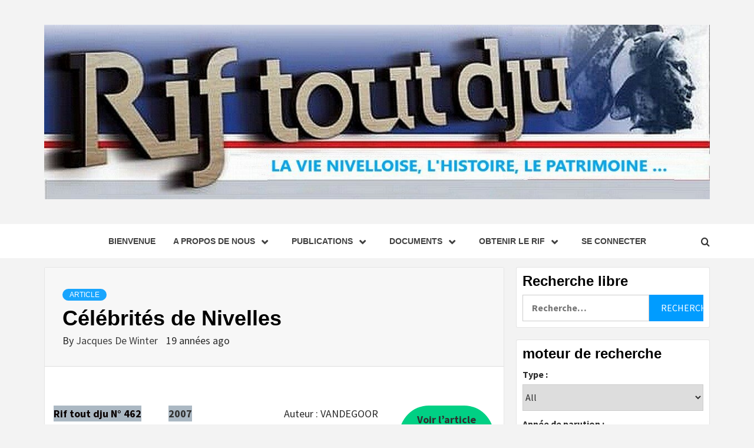

--- FILE ---
content_type: text/html; charset=UTF-8
request_url: https://lenouveaurif.website/celebrites-de-nivelles/
body_size: 41839
content:
<!doctype html>
<html lang="fr-BE">
<head>
    <meta charset="UTF-8">
    <meta name="viewport" content="width=device-width, initial-scale=1">
    <link rel="profile" href="http://gmpg.org/xfn/11">

    <title>Célébrités de Nivelles</title>
<meta name='robots' content='max-image-preview:large' />
<link rel='dns-prefetch' href='//fonts.googleapis.com' />
<link rel="alternate" title="oEmbed (JSON)" type="application/json+oembed" href="https://lenouveaurif.website/wp-json/oembed/1.0/embed?url=https%3A%2F%2Flenouveaurif.website%2Fcelebrites-de-nivelles%2F" />
<link rel="alternate" title="oEmbed (XML)" type="text/xml+oembed" href="https://lenouveaurif.website/wp-json/oembed/1.0/embed?url=https%3A%2F%2Flenouveaurif.website%2Fcelebrites-de-nivelles%2F&#038;format=xml" />
		<!-- This site uses the Google Analytics by MonsterInsights plugin v9.11.1 - Using Analytics tracking - https://www.monsterinsights.com/ -->
							<script src="//www.googletagmanager.com/gtag/js?id=G-VM5N65S7KH"  data-cfasync="false" data-wpfc-render="false" type="text/javascript" async></script>
			<script data-cfasync="false" data-wpfc-render="false" type="text/javascript">
				var mi_version = '9.11.1';
				var mi_track_user = true;
				var mi_no_track_reason = '';
								var MonsterInsightsDefaultLocations = {"page_location":"https:\/\/lenouveaurif.website\/celebrites-de-nivelles\/"};
								if ( typeof MonsterInsightsPrivacyGuardFilter === 'function' ) {
					var MonsterInsightsLocations = (typeof MonsterInsightsExcludeQuery === 'object') ? MonsterInsightsPrivacyGuardFilter( MonsterInsightsExcludeQuery ) : MonsterInsightsPrivacyGuardFilter( MonsterInsightsDefaultLocations );
				} else {
					var MonsterInsightsLocations = (typeof MonsterInsightsExcludeQuery === 'object') ? MonsterInsightsExcludeQuery : MonsterInsightsDefaultLocations;
				}

								var disableStrs = [
										'ga-disable-G-VM5N65S7KH',
									];

				/* Function to detect opted out users */
				function __gtagTrackerIsOptedOut() {
					for (var index = 0; index < disableStrs.length; index++) {
						if (document.cookie.indexOf(disableStrs[index] + '=true') > -1) {
							return true;
						}
					}

					return false;
				}

				/* Disable tracking if the opt-out cookie exists. */
				if (__gtagTrackerIsOptedOut()) {
					for (var index = 0; index < disableStrs.length; index++) {
						window[disableStrs[index]] = true;
					}
				}

				/* Opt-out function */
				function __gtagTrackerOptout() {
					for (var index = 0; index < disableStrs.length; index++) {
						document.cookie = disableStrs[index] + '=true; expires=Thu, 31 Dec 2099 23:59:59 UTC; path=/';
						window[disableStrs[index]] = true;
					}
				}

				if ('undefined' === typeof gaOptout) {
					function gaOptout() {
						__gtagTrackerOptout();
					}
				}
								window.dataLayer = window.dataLayer || [];

				window.MonsterInsightsDualTracker = {
					helpers: {},
					trackers: {},
				};
				if (mi_track_user) {
					function __gtagDataLayer() {
						dataLayer.push(arguments);
					}

					function __gtagTracker(type, name, parameters) {
						if (!parameters) {
							parameters = {};
						}

						if (parameters.send_to) {
							__gtagDataLayer.apply(null, arguments);
							return;
						}

						if (type === 'event') {
														parameters.send_to = monsterinsights_frontend.v4_id;
							var hookName = name;
							if (typeof parameters['event_category'] !== 'undefined') {
								hookName = parameters['event_category'] + ':' + name;
							}

							if (typeof MonsterInsightsDualTracker.trackers[hookName] !== 'undefined') {
								MonsterInsightsDualTracker.trackers[hookName](parameters);
							} else {
								__gtagDataLayer('event', name, parameters);
							}
							
						} else {
							__gtagDataLayer.apply(null, arguments);
						}
					}

					__gtagTracker('js', new Date());
					__gtagTracker('set', {
						'developer_id.dZGIzZG': true,
											});
					if ( MonsterInsightsLocations.page_location ) {
						__gtagTracker('set', MonsterInsightsLocations);
					}
										__gtagTracker('config', 'G-VM5N65S7KH', {"forceSSL":"true","link_attribution":"true"} );
										window.gtag = __gtagTracker;										(function () {
						/* https://developers.google.com/analytics/devguides/collection/analyticsjs/ */
						/* ga and __gaTracker compatibility shim. */
						var noopfn = function () {
							return null;
						};
						var newtracker = function () {
							return new Tracker();
						};
						var Tracker = function () {
							return null;
						};
						var p = Tracker.prototype;
						p.get = noopfn;
						p.set = noopfn;
						p.send = function () {
							var args = Array.prototype.slice.call(arguments);
							args.unshift('send');
							__gaTracker.apply(null, args);
						};
						var __gaTracker = function () {
							var len = arguments.length;
							if (len === 0) {
								return;
							}
							var f = arguments[len - 1];
							if (typeof f !== 'object' || f === null || typeof f.hitCallback !== 'function') {
								if ('send' === arguments[0]) {
									var hitConverted, hitObject = false, action;
									if ('event' === arguments[1]) {
										if ('undefined' !== typeof arguments[3]) {
											hitObject = {
												'eventAction': arguments[3],
												'eventCategory': arguments[2],
												'eventLabel': arguments[4],
												'value': arguments[5] ? arguments[5] : 1,
											}
										}
									}
									if ('pageview' === arguments[1]) {
										if ('undefined' !== typeof arguments[2]) {
											hitObject = {
												'eventAction': 'page_view',
												'page_path': arguments[2],
											}
										}
									}
									if (typeof arguments[2] === 'object') {
										hitObject = arguments[2];
									}
									if (typeof arguments[5] === 'object') {
										Object.assign(hitObject, arguments[5]);
									}
									if ('undefined' !== typeof arguments[1].hitType) {
										hitObject = arguments[1];
										if ('pageview' === hitObject.hitType) {
											hitObject.eventAction = 'page_view';
										}
									}
									if (hitObject) {
										action = 'timing' === arguments[1].hitType ? 'timing_complete' : hitObject.eventAction;
										hitConverted = mapArgs(hitObject);
										__gtagTracker('event', action, hitConverted);
									}
								}
								return;
							}

							function mapArgs(args) {
								var arg, hit = {};
								var gaMap = {
									'eventCategory': 'event_category',
									'eventAction': 'event_action',
									'eventLabel': 'event_label',
									'eventValue': 'event_value',
									'nonInteraction': 'non_interaction',
									'timingCategory': 'event_category',
									'timingVar': 'name',
									'timingValue': 'value',
									'timingLabel': 'event_label',
									'page': 'page_path',
									'location': 'page_location',
									'title': 'page_title',
									'referrer' : 'page_referrer',
								};
								for (arg in args) {
																		if (!(!args.hasOwnProperty(arg) || !gaMap.hasOwnProperty(arg))) {
										hit[gaMap[arg]] = args[arg];
									} else {
										hit[arg] = args[arg];
									}
								}
								return hit;
							}

							try {
								f.hitCallback();
							} catch (ex) {
							}
						};
						__gaTracker.create = newtracker;
						__gaTracker.getByName = newtracker;
						__gaTracker.getAll = function () {
							return [];
						};
						__gaTracker.remove = noopfn;
						__gaTracker.loaded = true;
						window['__gaTracker'] = __gaTracker;
					})();
									} else {
										console.log("");
					(function () {
						function __gtagTracker() {
							return null;
						}

						window['__gtagTracker'] = __gtagTracker;
						window['gtag'] = __gtagTracker;
					})();
									}
			</script>
							<!-- / Google Analytics by MonsterInsights -->
		<style id='wp-img-auto-sizes-contain-inline-css' type='text/css'>
img:is([sizes=auto i],[sizes^="auto," i]){contain-intrinsic-size:3000px 1500px}
/*# sourceURL=wp-img-auto-sizes-contain-inline-css */
</style>
<link rel='stylesheet' id='genesis-blocks-style-css-css' href='https://lenouveaurif.website/wp-content/plugins/genesis-blocks/dist/style-blocks.build.css?ver=1765000477' type='text/css' media='all' />
<style id='wp-emoji-styles-inline-css' type='text/css'>

	img.wp-smiley, img.emoji {
		display: inline !important;
		border: none !important;
		box-shadow: none !important;
		height: 1em !important;
		width: 1em !important;
		margin: 0 0.07em !important;
		vertical-align: -0.1em !important;
		background: none !important;
		padding: 0 !important;
	}
/*# sourceURL=wp-emoji-styles-inline-css */
</style>
<style id='wp-block-library-inline-css' type='text/css'>
:root{--wp-block-synced-color:#7a00df;--wp-block-synced-color--rgb:122,0,223;--wp-bound-block-color:var(--wp-block-synced-color);--wp-editor-canvas-background:#ddd;--wp-admin-theme-color:#007cba;--wp-admin-theme-color--rgb:0,124,186;--wp-admin-theme-color-darker-10:#006ba1;--wp-admin-theme-color-darker-10--rgb:0,107,160.5;--wp-admin-theme-color-darker-20:#005a87;--wp-admin-theme-color-darker-20--rgb:0,90,135;--wp-admin-border-width-focus:2px}@media (min-resolution:192dpi){:root{--wp-admin-border-width-focus:1.5px}}.wp-element-button{cursor:pointer}:root .has-very-light-gray-background-color{background-color:#eee}:root .has-very-dark-gray-background-color{background-color:#313131}:root .has-very-light-gray-color{color:#eee}:root .has-very-dark-gray-color{color:#313131}:root .has-vivid-green-cyan-to-vivid-cyan-blue-gradient-background{background:linear-gradient(135deg,#00d084,#0693e3)}:root .has-purple-crush-gradient-background{background:linear-gradient(135deg,#34e2e4,#4721fb 50%,#ab1dfe)}:root .has-hazy-dawn-gradient-background{background:linear-gradient(135deg,#faaca8,#dad0ec)}:root .has-subdued-olive-gradient-background{background:linear-gradient(135deg,#fafae1,#67a671)}:root .has-atomic-cream-gradient-background{background:linear-gradient(135deg,#fdd79a,#004a59)}:root .has-nightshade-gradient-background{background:linear-gradient(135deg,#330968,#31cdcf)}:root .has-midnight-gradient-background{background:linear-gradient(135deg,#020381,#2874fc)}:root{--wp--preset--font-size--normal:16px;--wp--preset--font-size--huge:42px}.has-regular-font-size{font-size:1em}.has-larger-font-size{font-size:2.625em}.has-normal-font-size{font-size:var(--wp--preset--font-size--normal)}.has-huge-font-size{font-size:var(--wp--preset--font-size--huge)}.has-text-align-center{text-align:center}.has-text-align-left{text-align:left}.has-text-align-right{text-align:right}.has-fit-text{white-space:nowrap!important}#end-resizable-editor-section{display:none}.aligncenter{clear:both}.items-justified-left{justify-content:flex-start}.items-justified-center{justify-content:center}.items-justified-right{justify-content:flex-end}.items-justified-space-between{justify-content:space-between}.screen-reader-text{border:0;clip-path:inset(50%);height:1px;margin:-1px;overflow:hidden;padding:0;position:absolute;width:1px;word-wrap:normal!important}.screen-reader-text:focus{background-color:#ddd;clip-path:none;color:#444;display:block;font-size:1em;height:auto;left:5px;line-height:normal;padding:15px 23px 14px;text-decoration:none;top:5px;width:auto;z-index:100000}html :where(.has-border-color){border-style:solid}html :where([style*=border-top-color]){border-top-style:solid}html :where([style*=border-right-color]){border-right-style:solid}html :where([style*=border-bottom-color]){border-bottom-style:solid}html :where([style*=border-left-color]){border-left-style:solid}html :where([style*=border-width]){border-style:solid}html :where([style*=border-top-width]){border-top-style:solid}html :where([style*=border-right-width]){border-right-style:solid}html :where([style*=border-bottom-width]){border-bottom-style:solid}html :where([style*=border-left-width]){border-left-style:solid}html :where(img[class*=wp-image-]){height:auto;max-width:100%}:where(figure){margin:0 0 1em}html :where(.is-position-sticky){--wp-admin--admin-bar--position-offset:var(--wp-admin--admin-bar--height,0px)}@media screen and (max-width:600px){html :where(.is-position-sticky){--wp-admin--admin-bar--position-offset:0px}}

/*# sourceURL=wp-block-library-inline-css */
</style><style id='wp-block-button-inline-css' type='text/css'>
.wp-block-button__link{align-content:center;box-sizing:border-box;cursor:pointer;display:inline-block;height:100%;text-align:center;word-break:break-word}.wp-block-button__link.aligncenter{text-align:center}.wp-block-button__link.alignright{text-align:right}:where(.wp-block-button__link){border-radius:9999px;box-shadow:none;padding:calc(.667em + 2px) calc(1.333em + 2px);text-decoration:none}.wp-block-button[style*=text-decoration] .wp-block-button__link{text-decoration:inherit}.wp-block-buttons>.wp-block-button.has-custom-width{max-width:none}.wp-block-buttons>.wp-block-button.has-custom-width .wp-block-button__link{width:100%}.wp-block-buttons>.wp-block-button.has-custom-font-size .wp-block-button__link{font-size:inherit}.wp-block-buttons>.wp-block-button.wp-block-button__width-25{width:calc(25% - var(--wp--style--block-gap, .5em)*.75)}.wp-block-buttons>.wp-block-button.wp-block-button__width-50{width:calc(50% - var(--wp--style--block-gap, .5em)*.5)}.wp-block-buttons>.wp-block-button.wp-block-button__width-75{width:calc(75% - var(--wp--style--block-gap, .5em)*.25)}.wp-block-buttons>.wp-block-button.wp-block-button__width-100{flex-basis:100%;width:100%}.wp-block-buttons.is-vertical>.wp-block-button.wp-block-button__width-25{width:25%}.wp-block-buttons.is-vertical>.wp-block-button.wp-block-button__width-50{width:50%}.wp-block-buttons.is-vertical>.wp-block-button.wp-block-button__width-75{width:75%}.wp-block-button.is-style-squared,.wp-block-button__link.wp-block-button.is-style-squared{border-radius:0}.wp-block-button.no-border-radius,.wp-block-button__link.no-border-radius{border-radius:0!important}:root :where(.wp-block-button .wp-block-button__link.is-style-outline),:root :where(.wp-block-button.is-style-outline>.wp-block-button__link){border:2px solid;padding:.667em 1.333em}:root :where(.wp-block-button .wp-block-button__link.is-style-outline:not(.has-text-color)),:root :where(.wp-block-button.is-style-outline>.wp-block-button__link:not(.has-text-color)){color:currentColor}:root :where(.wp-block-button .wp-block-button__link.is-style-outline:not(.has-background)),:root :where(.wp-block-button.is-style-outline>.wp-block-button__link:not(.has-background)){background-color:initial;background-image:none}
/*# sourceURL=https://lenouveaurif.website/wp-includes/blocks/button/style.min.css */
</style>
<style id='wp-block-image-inline-css' type='text/css'>
.wp-block-image>a,.wp-block-image>figure>a{display:inline-block}.wp-block-image img{box-sizing:border-box;height:auto;max-width:100%;vertical-align:bottom}@media not (prefers-reduced-motion){.wp-block-image img.hide{visibility:hidden}.wp-block-image img.show{animation:show-content-image .4s}}.wp-block-image[style*=border-radius] img,.wp-block-image[style*=border-radius]>a{border-radius:inherit}.wp-block-image.has-custom-border img{box-sizing:border-box}.wp-block-image.aligncenter{text-align:center}.wp-block-image.alignfull>a,.wp-block-image.alignwide>a{width:100%}.wp-block-image.alignfull img,.wp-block-image.alignwide img{height:auto;width:100%}.wp-block-image .aligncenter,.wp-block-image .alignleft,.wp-block-image .alignright,.wp-block-image.aligncenter,.wp-block-image.alignleft,.wp-block-image.alignright{display:table}.wp-block-image .aligncenter>figcaption,.wp-block-image .alignleft>figcaption,.wp-block-image .alignright>figcaption,.wp-block-image.aligncenter>figcaption,.wp-block-image.alignleft>figcaption,.wp-block-image.alignright>figcaption{caption-side:bottom;display:table-caption}.wp-block-image .alignleft{float:left;margin:.5em 1em .5em 0}.wp-block-image .alignright{float:right;margin:.5em 0 .5em 1em}.wp-block-image .aligncenter{margin-left:auto;margin-right:auto}.wp-block-image :where(figcaption){margin-bottom:1em;margin-top:.5em}.wp-block-image.is-style-circle-mask img{border-radius:9999px}@supports ((-webkit-mask-image:none) or (mask-image:none)) or (-webkit-mask-image:none){.wp-block-image.is-style-circle-mask img{border-radius:0;-webkit-mask-image:url('data:image/svg+xml;utf8,<svg viewBox="0 0 100 100" xmlns="http://www.w3.org/2000/svg"><circle cx="50" cy="50" r="50"/></svg>');mask-image:url('data:image/svg+xml;utf8,<svg viewBox="0 0 100 100" xmlns="http://www.w3.org/2000/svg"><circle cx="50" cy="50" r="50"/></svg>');mask-mode:alpha;-webkit-mask-position:center;mask-position:center;-webkit-mask-repeat:no-repeat;mask-repeat:no-repeat;-webkit-mask-size:contain;mask-size:contain}}:root :where(.wp-block-image.is-style-rounded img,.wp-block-image .is-style-rounded img){border-radius:9999px}.wp-block-image figure{margin:0}.wp-lightbox-container{display:flex;flex-direction:column;position:relative}.wp-lightbox-container img{cursor:zoom-in}.wp-lightbox-container img:hover+button{opacity:1}.wp-lightbox-container button{align-items:center;backdrop-filter:blur(16px) saturate(180%);background-color:#5a5a5a40;border:none;border-radius:4px;cursor:zoom-in;display:flex;height:20px;justify-content:center;opacity:0;padding:0;position:absolute;right:16px;text-align:center;top:16px;width:20px;z-index:100}@media not (prefers-reduced-motion){.wp-lightbox-container button{transition:opacity .2s ease}}.wp-lightbox-container button:focus-visible{outline:3px auto #5a5a5a40;outline:3px auto -webkit-focus-ring-color;outline-offset:3px}.wp-lightbox-container button:hover{cursor:pointer;opacity:1}.wp-lightbox-container button:focus{opacity:1}.wp-lightbox-container button:focus,.wp-lightbox-container button:hover,.wp-lightbox-container button:not(:hover):not(:active):not(.has-background){background-color:#5a5a5a40;border:none}.wp-lightbox-overlay{box-sizing:border-box;cursor:zoom-out;height:100vh;left:0;overflow:hidden;position:fixed;top:0;visibility:hidden;width:100%;z-index:100000}.wp-lightbox-overlay .close-button{align-items:center;cursor:pointer;display:flex;justify-content:center;min-height:40px;min-width:40px;padding:0;position:absolute;right:calc(env(safe-area-inset-right) + 16px);top:calc(env(safe-area-inset-top) + 16px);z-index:5000000}.wp-lightbox-overlay .close-button:focus,.wp-lightbox-overlay .close-button:hover,.wp-lightbox-overlay .close-button:not(:hover):not(:active):not(.has-background){background:none;border:none}.wp-lightbox-overlay .lightbox-image-container{height:var(--wp--lightbox-container-height);left:50%;overflow:hidden;position:absolute;top:50%;transform:translate(-50%,-50%);transform-origin:top left;width:var(--wp--lightbox-container-width);z-index:9999999999}.wp-lightbox-overlay .wp-block-image{align-items:center;box-sizing:border-box;display:flex;height:100%;justify-content:center;margin:0;position:relative;transform-origin:0 0;width:100%;z-index:3000000}.wp-lightbox-overlay .wp-block-image img{height:var(--wp--lightbox-image-height);min-height:var(--wp--lightbox-image-height);min-width:var(--wp--lightbox-image-width);width:var(--wp--lightbox-image-width)}.wp-lightbox-overlay .wp-block-image figcaption{display:none}.wp-lightbox-overlay button{background:none;border:none}.wp-lightbox-overlay .scrim{background-color:#fff;height:100%;opacity:.9;position:absolute;width:100%;z-index:2000000}.wp-lightbox-overlay.active{visibility:visible}@media not (prefers-reduced-motion){.wp-lightbox-overlay.active{animation:turn-on-visibility .25s both}.wp-lightbox-overlay.active img{animation:turn-on-visibility .35s both}.wp-lightbox-overlay.show-closing-animation:not(.active){animation:turn-off-visibility .35s both}.wp-lightbox-overlay.show-closing-animation:not(.active) img{animation:turn-off-visibility .25s both}.wp-lightbox-overlay.zoom.active{animation:none;opacity:1;visibility:visible}.wp-lightbox-overlay.zoom.active .lightbox-image-container{animation:lightbox-zoom-in .4s}.wp-lightbox-overlay.zoom.active .lightbox-image-container img{animation:none}.wp-lightbox-overlay.zoom.active .scrim{animation:turn-on-visibility .4s forwards}.wp-lightbox-overlay.zoom.show-closing-animation:not(.active){animation:none}.wp-lightbox-overlay.zoom.show-closing-animation:not(.active) .lightbox-image-container{animation:lightbox-zoom-out .4s}.wp-lightbox-overlay.zoom.show-closing-animation:not(.active) .lightbox-image-container img{animation:none}.wp-lightbox-overlay.zoom.show-closing-animation:not(.active) .scrim{animation:turn-off-visibility .4s forwards}}@keyframes show-content-image{0%{visibility:hidden}99%{visibility:hidden}to{visibility:visible}}@keyframes turn-on-visibility{0%{opacity:0}to{opacity:1}}@keyframes turn-off-visibility{0%{opacity:1;visibility:visible}99%{opacity:0;visibility:visible}to{opacity:0;visibility:hidden}}@keyframes lightbox-zoom-in{0%{transform:translate(calc((-100vw + var(--wp--lightbox-scrollbar-width))/2 + var(--wp--lightbox-initial-left-position)),calc(-50vh + var(--wp--lightbox-initial-top-position))) scale(var(--wp--lightbox-scale))}to{transform:translate(-50%,-50%) scale(1)}}@keyframes lightbox-zoom-out{0%{transform:translate(-50%,-50%) scale(1);visibility:visible}99%{visibility:visible}to{transform:translate(calc((-100vw + var(--wp--lightbox-scrollbar-width))/2 + var(--wp--lightbox-initial-left-position)),calc(-50vh + var(--wp--lightbox-initial-top-position))) scale(var(--wp--lightbox-scale));visibility:hidden}}
/*# sourceURL=https://lenouveaurif.website/wp-includes/blocks/image/style.min.css */
</style>
<style id='wp-block-image-theme-inline-css' type='text/css'>
:root :where(.wp-block-image figcaption){color:#555;font-size:13px;text-align:center}.is-dark-theme :root :where(.wp-block-image figcaption){color:#ffffffa6}.wp-block-image{margin:0 0 1em}
/*# sourceURL=https://lenouveaurif.website/wp-includes/blocks/image/theme.min.css */
</style>
<style id='wp-block-paragraph-inline-css' type='text/css'>
.is-small-text{font-size:.875em}.is-regular-text{font-size:1em}.is-large-text{font-size:2.25em}.is-larger-text{font-size:3em}.has-drop-cap:not(:focus):first-letter{float:left;font-size:8.4em;font-style:normal;font-weight:100;line-height:.68;margin:.05em .1em 0 0;text-transform:uppercase}body.rtl .has-drop-cap:not(:focus):first-letter{float:none;margin-left:.1em}p.has-drop-cap.has-background{overflow:hidden}:root :where(p.has-background){padding:1.25em 2.375em}:where(p.has-text-color:not(.has-link-color)) a{color:inherit}p.has-text-align-left[style*="writing-mode:vertical-lr"],p.has-text-align-right[style*="writing-mode:vertical-rl"]{rotate:180deg}
/*# sourceURL=https://lenouveaurif.website/wp-includes/blocks/paragraph/style.min.css */
</style>
<style id='global-styles-inline-css' type='text/css'>
:root{--wp--preset--aspect-ratio--square: 1;--wp--preset--aspect-ratio--4-3: 4/3;--wp--preset--aspect-ratio--3-4: 3/4;--wp--preset--aspect-ratio--3-2: 3/2;--wp--preset--aspect-ratio--2-3: 2/3;--wp--preset--aspect-ratio--16-9: 16/9;--wp--preset--aspect-ratio--9-16: 9/16;--wp--preset--color--black: #000000;--wp--preset--color--cyan-bluish-gray: #abb8c3;--wp--preset--color--white: #ffffff;--wp--preset--color--pale-pink: #f78da7;--wp--preset--color--vivid-red: #cf2e2e;--wp--preset--color--luminous-vivid-orange: #ff6900;--wp--preset--color--luminous-vivid-amber: #fcb900;--wp--preset--color--light-green-cyan: #7bdcb5;--wp--preset--color--vivid-green-cyan: #00d084;--wp--preset--color--pale-cyan-blue: #8ed1fc;--wp--preset--color--vivid-cyan-blue: #0693e3;--wp--preset--color--vivid-purple: #9b51e0;--wp--preset--gradient--vivid-cyan-blue-to-vivid-purple: linear-gradient(135deg,rgb(6,147,227) 0%,rgb(155,81,224) 100%);--wp--preset--gradient--light-green-cyan-to-vivid-green-cyan: linear-gradient(135deg,rgb(122,220,180) 0%,rgb(0,208,130) 100%);--wp--preset--gradient--luminous-vivid-amber-to-luminous-vivid-orange: linear-gradient(135deg,rgb(252,185,0) 0%,rgb(255,105,0) 100%);--wp--preset--gradient--luminous-vivid-orange-to-vivid-red: linear-gradient(135deg,rgb(255,105,0) 0%,rgb(207,46,46) 100%);--wp--preset--gradient--very-light-gray-to-cyan-bluish-gray: linear-gradient(135deg,rgb(238,238,238) 0%,rgb(169,184,195) 100%);--wp--preset--gradient--cool-to-warm-spectrum: linear-gradient(135deg,rgb(74,234,220) 0%,rgb(151,120,209) 20%,rgb(207,42,186) 40%,rgb(238,44,130) 60%,rgb(251,105,98) 80%,rgb(254,248,76) 100%);--wp--preset--gradient--blush-light-purple: linear-gradient(135deg,rgb(255,206,236) 0%,rgb(152,150,240) 100%);--wp--preset--gradient--blush-bordeaux: linear-gradient(135deg,rgb(254,205,165) 0%,rgb(254,45,45) 50%,rgb(107,0,62) 100%);--wp--preset--gradient--luminous-dusk: linear-gradient(135deg,rgb(255,203,112) 0%,rgb(199,81,192) 50%,rgb(65,88,208) 100%);--wp--preset--gradient--pale-ocean: linear-gradient(135deg,rgb(255,245,203) 0%,rgb(182,227,212) 50%,rgb(51,167,181) 100%);--wp--preset--gradient--electric-grass: linear-gradient(135deg,rgb(202,248,128) 0%,rgb(113,206,126) 100%);--wp--preset--gradient--midnight: linear-gradient(135deg,rgb(2,3,129) 0%,rgb(40,116,252) 100%);--wp--preset--font-size--small: 13px;--wp--preset--font-size--medium: 20px;--wp--preset--font-size--large: 36px;--wp--preset--font-size--x-large: 42px;--wp--preset--spacing--20: 0.44rem;--wp--preset--spacing--30: 0.67rem;--wp--preset--spacing--40: 1rem;--wp--preset--spacing--50: 1.5rem;--wp--preset--spacing--60: 2.25rem;--wp--preset--spacing--70: 3.38rem;--wp--preset--spacing--80: 5.06rem;--wp--preset--shadow--natural: 6px 6px 9px rgba(0, 0, 0, 0.2);--wp--preset--shadow--deep: 12px 12px 50px rgba(0, 0, 0, 0.4);--wp--preset--shadow--sharp: 6px 6px 0px rgba(0, 0, 0, 0.2);--wp--preset--shadow--outlined: 6px 6px 0px -3px rgb(255, 255, 255), 6px 6px rgb(0, 0, 0);--wp--preset--shadow--crisp: 6px 6px 0px rgb(0, 0, 0);}:root { --wp--style--global--content-size: 750px;--wp--style--global--wide-size: 1160px; }:where(body) { margin: 0; }.wp-site-blocks > .alignleft { float: left; margin-right: 2em; }.wp-site-blocks > .alignright { float: right; margin-left: 2em; }.wp-site-blocks > .aligncenter { justify-content: center; margin-left: auto; margin-right: auto; }:where(.wp-site-blocks) > * { margin-block-start: 24px; margin-block-end: 0; }:where(.wp-site-blocks) > :first-child { margin-block-start: 0; }:where(.wp-site-blocks) > :last-child { margin-block-end: 0; }:root { --wp--style--block-gap: 24px; }:root :where(.is-layout-flow) > :first-child{margin-block-start: 0;}:root :where(.is-layout-flow) > :last-child{margin-block-end: 0;}:root :where(.is-layout-flow) > *{margin-block-start: 24px;margin-block-end: 0;}:root :where(.is-layout-constrained) > :first-child{margin-block-start: 0;}:root :where(.is-layout-constrained) > :last-child{margin-block-end: 0;}:root :where(.is-layout-constrained) > *{margin-block-start: 24px;margin-block-end: 0;}:root :where(.is-layout-flex){gap: 24px;}:root :where(.is-layout-grid){gap: 24px;}.is-layout-flow > .alignleft{float: left;margin-inline-start: 0;margin-inline-end: 2em;}.is-layout-flow > .alignright{float: right;margin-inline-start: 2em;margin-inline-end: 0;}.is-layout-flow > .aligncenter{margin-left: auto !important;margin-right: auto !important;}.is-layout-constrained > .alignleft{float: left;margin-inline-start: 0;margin-inline-end: 2em;}.is-layout-constrained > .alignright{float: right;margin-inline-start: 2em;margin-inline-end: 0;}.is-layout-constrained > .aligncenter{margin-left: auto !important;margin-right: auto !important;}.is-layout-constrained > :where(:not(.alignleft):not(.alignright):not(.alignfull)){max-width: var(--wp--style--global--content-size);margin-left: auto !important;margin-right: auto !important;}.is-layout-constrained > .alignwide{max-width: var(--wp--style--global--wide-size);}body .is-layout-flex{display: flex;}.is-layout-flex{flex-wrap: wrap;align-items: center;}.is-layout-flex > :is(*, div){margin: 0;}body .is-layout-grid{display: grid;}.is-layout-grid > :is(*, div){margin: 0;}body{padding-top: 0px;padding-right: 0px;padding-bottom: 0px;padding-left: 0px;}a:where(:not(.wp-element-button)){text-decoration: none;}:root :where(.wp-element-button, .wp-block-button__link){background-color: #32373c;border-width: 0;color: #fff;font-family: inherit;font-size: inherit;font-style: inherit;font-weight: inherit;letter-spacing: inherit;line-height: inherit;padding-top: calc(0.667em + 2px);padding-right: calc(1.333em + 2px);padding-bottom: calc(0.667em + 2px);padding-left: calc(1.333em + 2px);text-decoration: none;text-transform: inherit;}.has-black-color{color: var(--wp--preset--color--black) !important;}.has-cyan-bluish-gray-color{color: var(--wp--preset--color--cyan-bluish-gray) !important;}.has-white-color{color: var(--wp--preset--color--white) !important;}.has-pale-pink-color{color: var(--wp--preset--color--pale-pink) !important;}.has-vivid-red-color{color: var(--wp--preset--color--vivid-red) !important;}.has-luminous-vivid-orange-color{color: var(--wp--preset--color--luminous-vivid-orange) !important;}.has-luminous-vivid-amber-color{color: var(--wp--preset--color--luminous-vivid-amber) !important;}.has-light-green-cyan-color{color: var(--wp--preset--color--light-green-cyan) !important;}.has-vivid-green-cyan-color{color: var(--wp--preset--color--vivid-green-cyan) !important;}.has-pale-cyan-blue-color{color: var(--wp--preset--color--pale-cyan-blue) !important;}.has-vivid-cyan-blue-color{color: var(--wp--preset--color--vivid-cyan-blue) !important;}.has-vivid-purple-color{color: var(--wp--preset--color--vivid-purple) !important;}.has-black-background-color{background-color: var(--wp--preset--color--black) !important;}.has-cyan-bluish-gray-background-color{background-color: var(--wp--preset--color--cyan-bluish-gray) !important;}.has-white-background-color{background-color: var(--wp--preset--color--white) !important;}.has-pale-pink-background-color{background-color: var(--wp--preset--color--pale-pink) !important;}.has-vivid-red-background-color{background-color: var(--wp--preset--color--vivid-red) !important;}.has-luminous-vivid-orange-background-color{background-color: var(--wp--preset--color--luminous-vivid-orange) !important;}.has-luminous-vivid-amber-background-color{background-color: var(--wp--preset--color--luminous-vivid-amber) !important;}.has-light-green-cyan-background-color{background-color: var(--wp--preset--color--light-green-cyan) !important;}.has-vivid-green-cyan-background-color{background-color: var(--wp--preset--color--vivid-green-cyan) !important;}.has-pale-cyan-blue-background-color{background-color: var(--wp--preset--color--pale-cyan-blue) !important;}.has-vivid-cyan-blue-background-color{background-color: var(--wp--preset--color--vivid-cyan-blue) !important;}.has-vivid-purple-background-color{background-color: var(--wp--preset--color--vivid-purple) !important;}.has-black-border-color{border-color: var(--wp--preset--color--black) !important;}.has-cyan-bluish-gray-border-color{border-color: var(--wp--preset--color--cyan-bluish-gray) !important;}.has-white-border-color{border-color: var(--wp--preset--color--white) !important;}.has-pale-pink-border-color{border-color: var(--wp--preset--color--pale-pink) !important;}.has-vivid-red-border-color{border-color: var(--wp--preset--color--vivid-red) !important;}.has-luminous-vivid-orange-border-color{border-color: var(--wp--preset--color--luminous-vivid-orange) !important;}.has-luminous-vivid-amber-border-color{border-color: var(--wp--preset--color--luminous-vivid-amber) !important;}.has-light-green-cyan-border-color{border-color: var(--wp--preset--color--light-green-cyan) !important;}.has-vivid-green-cyan-border-color{border-color: var(--wp--preset--color--vivid-green-cyan) !important;}.has-pale-cyan-blue-border-color{border-color: var(--wp--preset--color--pale-cyan-blue) !important;}.has-vivid-cyan-blue-border-color{border-color: var(--wp--preset--color--vivid-cyan-blue) !important;}.has-vivid-purple-border-color{border-color: var(--wp--preset--color--vivid-purple) !important;}.has-vivid-cyan-blue-to-vivid-purple-gradient-background{background: var(--wp--preset--gradient--vivid-cyan-blue-to-vivid-purple) !important;}.has-light-green-cyan-to-vivid-green-cyan-gradient-background{background: var(--wp--preset--gradient--light-green-cyan-to-vivid-green-cyan) !important;}.has-luminous-vivid-amber-to-luminous-vivid-orange-gradient-background{background: var(--wp--preset--gradient--luminous-vivid-amber-to-luminous-vivid-orange) !important;}.has-luminous-vivid-orange-to-vivid-red-gradient-background{background: var(--wp--preset--gradient--luminous-vivid-orange-to-vivid-red) !important;}.has-very-light-gray-to-cyan-bluish-gray-gradient-background{background: var(--wp--preset--gradient--very-light-gray-to-cyan-bluish-gray) !important;}.has-cool-to-warm-spectrum-gradient-background{background: var(--wp--preset--gradient--cool-to-warm-spectrum) !important;}.has-blush-light-purple-gradient-background{background: var(--wp--preset--gradient--blush-light-purple) !important;}.has-blush-bordeaux-gradient-background{background: var(--wp--preset--gradient--blush-bordeaux) !important;}.has-luminous-dusk-gradient-background{background: var(--wp--preset--gradient--luminous-dusk) !important;}.has-pale-ocean-gradient-background{background: var(--wp--preset--gradient--pale-ocean) !important;}.has-electric-grass-gradient-background{background: var(--wp--preset--gradient--electric-grass) !important;}.has-midnight-gradient-background{background: var(--wp--preset--gradient--midnight) !important;}.has-small-font-size{font-size: var(--wp--preset--font-size--small) !important;}.has-medium-font-size{font-size: var(--wp--preset--font-size--medium) !important;}.has-large-font-size{font-size: var(--wp--preset--font-size--large) !important;}.has-x-large-font-size{font-size: var(--wp--preset--font-size--x-large) !important;}
/*# sourceURL=global-styles-inline-css */
</style>

<link rel='stylesheet' id='aft-icons-css' href='https://lenouveaurif.website/wp-content/themes/magazine-7/assets/icons/style.css?ver=6.9' type='text/css' media='all' />
<link rel='stylesheet' id='bootstrap-css' href='https://lenouveaurif.website/wp-content/themes/magazine-7/assets/bootstrap/css/bootstrap.min.css?ver=6.9' type='text/css' media='all' />
<link rel='stylesheet' id='slick-css' href='https://lenouveaurif.website/wp-content/themes/magazine-7/assets/slick/css/slick.min.css?ver=6.9' type='text/css' media='all' />
<link rel='stylesheet' id='sidr-css' href='https://lenouveaurif.website/wp-content/themes/magazine-7/assets/sidr/css/jquery.sidr.dark.css?ver=6.9' type='text/css' media='all' />
<link rel='stylesheet' id='magnific-popup-css' href='https://lenouveaurif.website/wp-content/themes/magazine-7/assets/magnific-popup/magnific-popup.css?ver=6.9' type='text/css' media='all' />
<link rel='stylesheet' id='magazine-7-google-fonts-css' href='https://fonts.googleapis.com/css?family=Source%20Sans%20Pro:400,400i,700,700i|Montserrat:400,700&#038;subset=latin,latin-ext' type='text/css' media='all' />
<link rel='stylesheet' id='magazine-7-style-css' href='https://lenouveaurif.website/wp-content/themes/magazine-7/style.css?ver=3.2.5' type='text/css' media='all' />
<link rel='stylesheet' id='wp-members-css' href='https://lenouveaurif.website/wp-content/plugins/wp-members/assets/css/forms/generic-no-float.min.css?ver=3.5.5.1' type='text/css' media='all' />
<link rel='stylesheet' id='kadence-blocks-rowlayout-css' href='https://lenouveaurif.website/wp-content/plugins/kadence-blocks/dist/style-blocks-rowlayout.css?ver=3.6.0' type='text/css' media='all' />
<link rel='stylesheet' id='kadence-blocks-column-css' href='https://lenouveaurif.website/wp-content/plugins/kadence-blocks/dist/style-blocks-column.css?ver=3.6.0' type='text/css' media='all' />
<link rel='stylesheet' id='kadence-blocks-spacer-css' href='https://lenouveaurif.website/wp-content/plugins/kadence-blocks/dist/style-blocks-spacer.css?ver=3.6.0' type='text/css' media='all' />
<style id='kadence-blocks-global-variables-inline-css' type='text/css'>
:root {--global-kb-font-size-sm:clamp(0.8rem, 0.73rem + 0.217vw, 0.9rem);--global-kb-font-size-md:clamp(1.1rem, 0.995rem + 0.326vw, 1.25rem);--global-kb-font-size-lg:clamp(1.75rem, 1.576rem + 0.543vw, 2rem);--global-kb-font-size-xl:clamp(2.25rem, 1.728rem + 1.63vw, 3rem);--global-kb-font-size-xxl:clamp(2.5rem, 1.456rem + 3.26vw, 4rem);--global-kb-font-size-xxxl:clamp(2.75rem, 0.489rem + 7.065vw, 6rem);}:root {--global-palette1: #3182CE;--global-palette2: #2B6CB0;--global-palette3: #1A202C;--global-palette4: #2D3748;--global-palette5: #4A5568;--global-palette6: #718096;--global-palette7: #EDF2F7;--global-palette8: #F7FAFC;--global-palette9: #ffffff;}
/*# sourceURL=kadence-blocks-global-variables-inline-css */
</style>
<style id='kadence_blocks_css-inline-css' type='text/css'>
.kb-row-layout-id39487_2baa69-62 > .kt-row-column-wrap{padding-top:var( --global-kb-row-default-top, var(--global-kb-spacing-sm, 1.5rem) );padding-bottom:var( --global-kb-row-default-bottom, var(--global-kb-spacing-sm, 1.5rem) );}.kb-row-layout-id39487_2baa69-62 > .kt-row-column-wrap > div:not(.added-for-specificity){grid-column:initial;}.kb-row-layout-id39487_2baa69-62 > .kt-row-column-wrap{grid-template-columns:repeat(4, minmax(0, 1fr));}@media all and (max-width: 767px){.kb-row-layout-id39487_2baa69-62 > .kt-row-column-wrap > div:not(.added-for-specificity){grid-column:initial;}.kb-row-layout-id39487_2baa69-62 > .kt-row-column-wrap{grid-template-columns:minmax(0, 1fr);}}.kadence-column39487_ddc2e2-57 > .kt-inside-inner-col{padding-top:0px;padding-bottom:0px;}.kadence-column39487_ddc2e2-57 > .kt-inside-inner-col{column-gap:var(--global-kb-gap-sm, 1rem);}.kadence-column39487_ddc2e2-57 > .kt-inside-inner-col{flex-direction:column;}.kadence-column39487_ddc2e2-57 > .kt-inside-inner-col > .aligncenter{width:100%;}@media all and (max-width: 1024px){.kadence-column39487_ddc2e2-57 > .kt-inside-inner-col{flex-direction:column;justify-content:center;}}@media all and (max-width: 767px){.kadence-column39487_ddc2e2-57 > .kt-inside-inner-col{flex-direction:column;justify-content:center;}}.kadence-column39487_0bb5f6-c4 > .kt-inside-inner-col{column-gap:var(--global-kb-gap-sm, 1rem);}.kadence-column39487_0bb5f6-c4 > .kt-inside-inner-col{flex-direction:column;}.kadence-column39487_0bb5f6-c4 > .kt-inside-inner-col > .aligncenter{width:100%;}@media all and (max-width: 1024px){.kadence-column39487_0bb5f6-c4 > .kt-inside-inner-col{flex-direction:column;justify-content:center;}}@media all and (max-width: 767px){.kadence-column39487_0bb5f6-c4 > .kt-inside-inner-col{flex-direction:column;justify-content:center;}}.kadence-column39487_752b5d-68 > .kt-inside-inner-col{column-gap:var(--global-kb-gap-sm, 1rem);}.kadence-column39487_752b5d-68 > .kt-inside-inner-col{flex-direction:column;}.kadence-column39487_752b5d-68 > .kt-inside-inner-col > .aligncenter{width:100%;}@media all and (max-width: 1024px){.kadence-column39487_752b5d-68 > .kt-inside-inner-col{flex-direction:column;justify-content:center;}}@media all and (max-width: 767px){.kadence-column39487_752b5d-68 > .kt-inside-inner-col{flex-direction:column;justify-content:center;}}.kadence-column39487_5ce1d7-af > .kt-inside-inner-col{column-gap:var(--global-kb-gap-sm, 1rem);}.kadence-column39487_5ce1d7-af > .kt-inside-inner-col{flex-direction:column;}.kadence-column39487_5ce1d7-af > .kt-inside-inner-col > .aligncenter{width:100%;}@media all and (max-width: 1024px){.kadence-column39487_5ce1d7-af > .kt-inside-inner-col{flex-direction:column;justify-content:center;}}@media all and (max-width: 767px){.kadence-column39487_5ce1d7-af > .kt-inside-inner-col{flex-direction:column;justify-content:center;}}.wp-block-kadence-spacer.kt-block-spacer-39487_a84d9d-3d .kt-divider{width:80%;}
/*# sourceURL=kadence_blocks_css-inline-css */
</style>
<script type="text/javascript" src="https://lenouveaurif.website/wp-content/plugins/google-analytics-for-wordpress/assets/js/frontend-gtag.min.js?ver=9.11.1" id="monsterinsights-frontend-script-js" async="async" data-wp-strategy="async"></script>
<script data-cfasync="false" data-wpfc-render="false" type="text/javascript" id='monsterinsights-frontend-script-js-extra'>/* <![CDATA[ */
var monsterinsights_frontend = {"js_events_tracking":"true","download_extensions":"doc,pdf,ppt,zip,xls,docx,pptx,xlsx","inbound_paths":"[{\"path\":\"\\\/go\\\/\",\"label\":\"affiliate\"},{\"path\":\"\\\/recommend\\\/\",\"label\":\"affiliate\"}]","home_url":"https:\/\/lenouveaurif.website","hash_tracking":"false","v4_id":"G-VM5N65S7KH"};/* ]]> */
</script>
<script type="text/javascript" src="https://lenouveaurif.website/wp-includes/js/jquery/jquery.min.js?ver=3.7.1" id="jquery-core-js"></script>
<script type="text/javascript" src="https://lenouveaurif.website/wp-includes/js/jquery/jquery-migrate.min.js?ver=3.4.1" id="jquery-migrate-js"></script>
<script type="text/javascript" id="3d-flip-book-client-locale-loader-js-extra">
/* <![CDATA[ */
var FB3D_CLIENT_LOCALE = {"ajaxurl":"https://lenouveaurif.website/wp-admin/admin-ajax.php","dictionary":{"Table of contents":"Table of contents","Close":"Close","Bookmarks":"Bookmarks","Thumbnails":"Thumbnails","Search":"Search","Share":"Share","Facebook":"Facebook","Twitter":"Twitter","Email":"Email","Play":"Play","Previous page":"Previous page","Next page":"Next page","Zoom in":"Zoom in","Zoom out":"Zoom out","Fit view":"Fit view","Auto play":"Auto play","Full screen":"Full screen","More":"More","Smart pan":"Smart pan","Single page":"Single page","Sounds":"Sounds","Stats":"Stats","Print":"Print","Download":"Download","Goto first page":"Goto first page","Goto last page":"Goto last page"},"images":"https://lenouveaurif.website/wp-content/plugins/interactive-3d-flipbook-powered-physics-engine/assets/images/","jsData":{"urls":[],"posts":{"ids_mis":[],"ids":[]},"pages":[],"firstPages":[],"bookCtrlProps":[],"bookTemplates":[]},"key":"3d-flip-book","pdfJS":{"pdfJsLib":"https://lenouveaurif.website/wp-content/plugins/interactive-3d-flipbook-powered-physics-engine/assets/js/pdf.min.js?ver=4.3.136","pdfJsWorker":"https://lenouveaurif.website/wp-content/plugins/interactive-3d-flipbook-powered-physics-engine/assets/js/pdf.worker.js?ver=4.3.136","stablePdfJsLib":"https://lenouveaurif.website/wp-content/plugins/interactive-3d-flipbook-powered-physics-engine/assets/js/stable/pdf.min.js?ver=2.5.207","stablePdfJsWorker":"https://lenouveaurif.website/wp-content/plugins/interactive-3d-flipbook-powered-physics-engine/assets/js/stable/pdf.worker.js?ver=2.5.207","pdfJsCMapUrl":"https://lenouveaurif.website/wp-content/plugins/interactive-3d-flipbook-powered-physics-engine/assets/cmaps/"},"cacheurl":"https://lenouveaurif.website/wp-content/uploads/3d-flip-book/cache/","pluginsurl":"https://lenouveaurif.website/wp-content/plugins/","pluginurl":"https://lenouveaurif.website/wp-content/plugins/interactive-3d-flipbook-powered-physics-engine/","thumbnailSize":{"width":"150","height":"150"},"version":"1.16.17"};
//# sourceURL=3d-flip-book-client-locale-loader-js-extra
/* ]]> */
</script>
<script type="text/javascript" src="https://lenouveaurif.website/wp-content/plugins/interactive-3d-flipbook-powered-physics-engine/assets/js/client-locale-loader.js?ver=1.16.17" id="3d-flip-book-client-locale-loader-js" async="async" data-wp-strategy="async"></script>
<meta name="generator" content="WordPress 6.9" />
<link rel="canonical" href="https://lenouveaurif.website/celebrites-de-nivelles/" />
<link rel='shortlink' href='https://lenouveaurif.website/?p=39487' />
        <style type="text/css">
                        body .masthead-banner.data-bg:after {
                background: rgba(0,0,0,0);
            }
                        .site-title,
            .site-description {
                position: absolute;
                clip: rect(1px, 1px, 1px, 1px);
            }

                        .elementor-template-full-width .elementor-section.elementor-section-full_width > .elementor-container,
            .elementor-template-full-width .elementor-section.elementor-section-boxed > .elementor-container{
                max-width: 1170px;
            }
            @media (min-width: 1600px){
                .elementor-template-full-width .elementor-section.elementor-section-full_width > .elementor-container,
                .elementor-template-full-width .elementor-section.elementor-section-boxed > .elementor-container{
                    max-width: 1570px;
                }
            }

        </style>
        <style type="text/css">.blue-message {
background: none repeat scroll 0 0 #3399ff;
color: #ffffff;
text-shadow: none;
font-size: 14px;
line-height: 24px;
padding: 10px;
}.green-message {
background: none repeat scroll 0 0 #8cc14c;
color: #ffffff;
text-shadow: none;
font-size: 14px;
line-height: 24px;
padding: 10px;
}.orange-message {
background: none repeat scroll 0 0 #faa732;
color: #ffffff;
text-shadow: none;
font-size: 14px;
line-height: 24px;
padding: 10px;
}.red-message {
background: none repeat scroll 0 0 #da4d31;
color: #ffffff;
text-shadow: none;
font-size: 14px;
line-height: 24px;
padding: 10px;
}.grey-message {
background: none repeat scroll 0 0 #53555c;
color: #ffffff;
text-shadow: none;
font-size: 14px;
line-height: 24px;
padding: 10px;
}.left-block {
background: none repeat scroll 0 0px, radial-gradient(ellipse at center center, #ffffff 0%, #f2f2f2 100%) repeat scroll 0 0 rgba(0, 0, 0, 0);
color: #8b8e97;
padding: 10px;
margin: 10px;
float: left;
}.right-block {
background: none repeat scroll 0 0px, radial-gradient(ellipse at center center, #ffffff 0%, #f2f2f2 100%) repeat scroll 0 0 rgba(0, 0, 0, 0);
color: #8b8e97;
padding: 10px;
margin: 10px;
float: right;
}.blockquotes {
background: none;
border-left: 5px solid #f1f1f1;
color: #8B8E97;
font-size: 14px;
font-style: italic;
line-height: 22px;
padding-left: 15px;
padding: 10px;
width: 60%;
float: left;
}</style><style id="uagb-style-conditional-extension">@media (min-width: 1025px){body .uag-hide-desktop.uagb-google-map__wrap,body .uag-hide-desktop{display:none !important}}@media (min-width: 768px) and (max-width: 1024px){body .uag-hide-tab.uagb-google-map__wrap,body .uag-hide-tab{display:none !important}}@media (max-width: 767px){body .uag-hide-mob.uagb-google-map__wrap,body .uag-hide-mob{display:none !important}}</style><link rel='stylesheet' id='advgb_blocks_styles-css' href='https://lenouveaurif.website/wp-content/plugins/advanced-gutenberg/assets/css/blocks.css?ver=3.6.2' type='text/css' media='all' />
</head>

<body class="wp-singular post-template-default single single-post postid-39487 single-format-standard wp-custom-logo wp-embed-responsive wp-theme-magazine-7 align-content-left">
    
    <div id="af-preloader">
        <div id="loader-wrapper">
            <div id="loader"></div>
        </div>
    </div>

<div id="page" class="site">
    <a class="skip-link screen-reader-text" href="#content">Skip to content</a>

<div class="magazine-7-woocommerce-store-notice">
    </div>
<header id="masthead" class="site-header">
        <div class="masthead-banner " data-background="">
        <div class="container">
            <div class="row">
                <div class="col-md-12">
                    <div class="site-branding">
                        <a href="https://lenouveaurif.website/" class="custom-logo-link" rel="home"><img width="1195" height="313" src="https://lenouveaurif.website/wp-content/uploads/2022/03/cropped-logo.jpg" class="custom-logo" alt="" decoding="async" fetchpriority="high" srcset="https://lenouveaurif.website/wp-content/uploads/2022/03/cropped-logo.jpg 1195w, https://lenouveaurif.website/wp-content/uploads/2022/03/cropped-logo-300x79.jpg 300w, https://lenouveaurif.website/wp-content/uploads/2022/03/cropped-logo-1024x268.jpg 1024w, https://lenouveaurif.website/wp-content/uploads/2022/03/cropped-logo-768x201.jpg 768w" sizes="(max-width: 1195px) 100vw, 1195px" /></a>                            <p class="site-title font-family-1">
                                <a href="https://lenouveaurif.website/" rel="home"></a>
                            </p>
                        
                                            </div>
                </div>
            </div>
        </div>
    </div>
    <nav id="site-navigation" class="main-navigation">
        <div class="container">
            <div class="row">
                <div class="col-md-12">
                    <div class="navigation-container">
                        
                        <span class="toggle-menu" aria-controls="primary-menu" aria-expanded="false">
                                <span class="screen-reader-text">Primary Menu</span>
                                 <i class="ham"></i>
                            </span>

                        <div class="menu main-menu"><ul id="primary-menu" class="menu"><li id="menu-item-115304" class="menu-item menu-item-type-post_type menu-item-object-page menu-item-home menu-item-115304"><a href="https://lenouveaurif.website/">Bienvenue</a></li>
<li id="menu-item-4194" class="menu-item menu-item-type-post_type menu-item-object-page menu-item-has-children menu-item-4194"><a href="https://lenouveaurif.website/a-propos-de-nous/">A propos de nous</a>
<ul class="sub-menu">
	<li id="menu-item-115320" class="menu-item menu-item-type-post_type menu-item-object-page menu-item-115320"><a href="https://lenouveaurif.website/a-propos-de-nous/lhistoire-du-rif-tout-dju/">L’Histoire du Rif tout dju</a></li>
	<li id="menu-item-115321" class="menu-item menu-item-type-post_type menu-item-object-page menu-item-115321"><a href="https://lenouveaurif.website/a-propos-de-nous/nous-contacter/">Nous contacter</a></li>
	<li id="menu-item-115322" class="menu-item menu-item-type-post_type menu-item-object-page menu-item-115322"><a href="https://lenouveaurif.website/a-propos-de-nous/le-comite-de-redaction/">Le Comité de Rédaction</a></li>
	<li id="menu-item-115323" class="menu-item menu-item-type-post_type menu-item-object-page menu-item-115323"><a href="https://lenouveaurif.website/a-propos-de-nous/le-conseil-dadministration/">Le Conseil d’Administration</a></li>
	<li id="menu-item-115319" class="menu-item menu-item-type-post_type menu-item-object-page menu-item-115319"><a href="https://lenouveaurif.website/a-propos-de-nous/les-statuts-de-lasbl/">Les statuts de l’asbl</a></li>
	<li id="menu-item-4193" class="menu-item menu-item-type-post_type menu-item-object-page menu-item-4193"><a href="https://lenouveaurif.website/a-propos-de-nous/">A propos de nous</a></li>
</ul>
</li>
<li id="menu-item-26" class="menu-item menu-item-type-custom menu-item-object-custom menu-item-has-children menu-item-26"><a href="https://lenouveaurif.website/choisir-une-annee/" title="						">Publications</a>
<ul class="sub-menu">
	<li id="menu-item-115336" class="menu-item menu-item-type-custom menu-item-object-custom menu-item-has-children menu-item-115336"><a href="https://lenouveaurif.website/publications-de-2011/">De 2021 à 2030</a>
	<ul class="sub-menu">
		<li id="menu-item-117021" class="menu-item menu-item-type-custom menu-item-object-custom menu-item-117021"><a href="https://lenouveaurif.website/publications-de-2025/">2025</a></li>
		<li id="menu-item-115338" class="menu-item menu-item-type-post_type menu-item-object-post menu-item-115338"><a href="https://lenouveaurif.website/publications-de-2024/">2024</a></li>
		<li id="menu-item-115340" class="menu-item menu-item-type-post_type menu-item-object-post menu-item-115340"><a href="https://lenouveaurif.website/publications-de-2023/">2023</a></li>
		<li id="menu-item-115339" class="menu-item menu-item-type-post_type menu-item-object-post menu-item-115339"><a href="https://lenouveaurif.website/publications-de-2022/">2022</a></li>
		<li id="menu-item-115337" class="menu-item menu-item-type-post_type menu-item-object-post menu-item-115337"><a href="https://lenouveaurif.website/publications-de-2021/">2021</a></li>
	</ul>
</li>
	<li id="menu-item-14" class="menu-item menu-item-type-custom menu-item-object-custom menu-item-has-children menu-item-14"><a href="https://lenouveaurif.website/choisir-une-annee/" title="						">De 2011 à 2020</a>
	<ul class="sub-menu">
		<li id="menu-item-115324" class="menu-item menu-item-type-post_type menu-item-object-post menu-item-115324"><a href="https://lenouveaurif.website/publications-de-2020/">2020</a></li>
		<li id="menu-item-23" class="menu-item menu-item-type-custom menu-item-object-custom menu-item-23"><a href="https://lenouveaurif.website/publications-de-2019/" title="						">2019</a></li>
		<li id="menu-item-21" class="menu-item menu-item-type-custom menu-item-object-custom menu-item-21"><a href="https://lenouveaurif.website/publications-de-2018/" title="						">2018</a></li>
		<li id="menu-item-22" class="menu-item menu-item-type-custom menu-item-object-custom menu-item-22"><a href="https://lenouveaurif.website/publications-de-2017/" title="						">2017</a></li>
		<li id="menu-item-24" class="menu-item menu-item-type-custom menu-item-object-custom menu-item-24"><a href="https://lenouveaurif.website/publications-de-2016/" title="						">2016</a></li>
		<li id="menu-item-25" class="menu-item menu-item-type-custom menu-item-object-custom menu-item-25"><a href="https://lenouveaurif.website/publications-de-2015/" title="						">2015</a></li>
		<li id="menu-item-79" class="menu-item menu-item-type-custom menu-item-object-custom menu-item-79"><a href="https://lenouveaurif.website/publications-de-2014/" title="						">2014</a></li>
		<li id="menu-item-78" class="menu-item menu-item-type-custom menu-item-object-custom menu-item-78"><a href="https://lenouveaurif.website/publications-de-2013/" title="						">2013</a></li>
		<li id="menu-item-77" class="menu-item menu-item-type-custom menu-item-object-custom menu-item-77"><a href="https://lenouveaurif.website/publications-de-2012/" title="						">2012</a></li>
		<li id="menu-item-76" class="menu-item menu-item-type-custom menu-item-object-custom menu-item-76"><a href="https://lenouveaurif.website/publications-de-2011/" title="						">2011</a></li>
	</ul>
</li>
	<li id="menu-item-15" class="menu-item menu-item-type-custom menu-item-object-custom menu-item-has-children menu-item-15"><a href="https://lenouveaurif.website/choisir-une-annee/" title="						">De 2001 à 2010</a>
	<ul class="sub-menu">
		<li id="menu-item-75" class="menu-item menu-item-type-custom menu-item-object-custom menu-item-75"><a href="https://lenouveaurif.website/publications-de-2010/" title="						">2010</a></li>
		<li id="menu-item-74" class="menu-item menu-item-type-custom menu-item-object-custom menu-item-74"><a href="https://lenouveaurif.website/publications-de-2009/" title="						">2009</a></li>
		<li id="menu-item-73" class="menu-item menu-item-type-custom menu-item-object-custom menu-item-73"><a href="https://lenouveaurif.website/publications-de-2008/" title="						">2008</a></li>
		<li id="menu-item-72" class="menu-item menu-item-type-custom menu-item-object-custom menu-item-72"><a href="https://lenouveaurif.website/publications-de-2007/" title="						">2007</a></li>
		<li id="menu-item-62" class="menu-item menu-item-type-custom menu-item-object-custom menu-item-62"><a href="https://lenouveaurif.website/publications-de-2006" title="						">2006</a></li>
		<li id="menu-item-61" class="menu-item menu-item-type-custom menu-item-object-custom menu-item-61"><a href="https://lenouveaurif.website/publications-de-2005/" title="						">2005</a></li>
		<li id="menu-item-60" class="menu-item menu-item-type-custom menu-item-object-custom menu-item-60"><a href="https://lenouveaurif.website/publications-de-2004/" title="						">2004</a></li>
		<li id="menu-item-59" class="menu-item menu-item-type-custom menu-item-object-custom menu-item-59"><a href="https://lenouveaurif.website/publications-de-2003/" title="						">2003</a></li>
		<li id="menu-item-58" class="menu-item menu-item-type-custom menu-item-object-custom menu-item-58"><a href="https://lenouveaurif.website/publications-de-2002/" title="						">2002</a></li>
		<li id="menu-item-57" class="menu-item menu-item-type-custom menu-item-object-custom menu-item-57"><a href="https://lenouveaurif.website/publications-de-2001/" title="						">2001</a></li>
	</ul>
</li>
	<li id="menu-item-16" class="menu-item menu-item-type-custom menu-item-object-custom menu-item-has-children menu-item-16"><a href="https://lenouveaurif.website/choisir-une-annee/" title="						">De 1991 à 2000</a>
	<ul class="sub-menu">
		<li id="menu-item-56" class="menu-item menu-item-type-custom menu-item-object-custom menu-item-56"><a href="https://lenouveaurif.website/publications-de-2000/" title="						">2000</a></li>
		<li id="menu-item-55" class="menu-item menu-item-type-custom menu-item-object-custom menu-item-55"><a href="https://lenouveaurif.website/publications-de-1999/" title="						">1999</a></li>
		<li id="menu-item-54" class="menu-item menu-item-type-custom menu-item-object-custom menu-item-54"><a href="https://lenouveaurif.website/publications-de-1998/" title="						">1998</a></li>
		<li id="menu-item-53" class="menu-item menu-item-type-custom menu-item-object-custom menu-item-53"><a href="https://lenouveaurif.website/publications-de-1997/" title="						">1997</a></li>
		<li id="menu-item-52" class="menu-item menu-item-type-custom menu-item-object-custom menu-item-52"><a href="https://lenouveaurif.website/publications-de-1996/" title="						">1996</a></li>
		<li id="menu-item-51" class="menu-item menu-item-type-custom menu-item-object-custom menu-item-51"><a href="https://lenouveaurif.website/publications-de-1995/" title="						">1995</a></li>
		<li id="menu-item-50" class="menu-item menu-item-type-custom menu-item-object-custom menu-item-50"><a href="https://lenouveaurif.website/publications-de-1994/" title="						">1994</a></li>
		<li id="menu-item-49" class="menu-item menu-item-type-custom menu-item-object-custom menu-item-49"><a href="https://lenouveaurif.website/publications-de-1993/" title="						">1993</a></li>
		<li id="menu-item-48" class="menu-item menu-item-type-custom menu-item-object-custom menu-item-48"><a href="https://lenouveaurif.website/publications-de-1992/" title="						">1992</a></li>
		<li id="menu-item-47" class="menu-item menu-item-type-custom menu-item-object-custom menu-item-47"><a href="https://lenouveaurif.website/publications-de-1991/" title="						">1991</a></li>
	</ul>
</li>
	<li id="menu-item-17" class="menu-item menu-item-type-custom menu-item-object-custom menu-item-has-children menu-item-17"><a href="https://lenouveaurif.website/choisir-une-annee/" title="						">De 1981 à 1990</a>
	<ul class="sub-menu">
		<li id="menu-item-46" class="menu-item menu-item-type-custom menu-item-object-custom menu-item-46"><a href="https://lenouveaurif.website/publications-de-1990/" title="						">1990</a></li>
		<li id="menu-item-45" class="menu-item menu-item-type-custom menu-item-object-custom menu-item-45"><a href="https://lenouveaurif.website/publications-de-1989/" title="						">1989</a></li>
		<li id="menu-item-44" class="menu-item menu-item-type-custom menu-item-object-custom menu-item-44"><a href="https://lenouveaurif.website/publications-de-1988/" title="						">1988</a></li>
		<li id="menu-item-43" class="menu-item menu-item-type-custom menu-item-object-custom menu-item-43"><a href="https://lenouveaurif.website/publications-de-1987/" title="						">1987</a></li>
		<li id="menu-item-42" class="menu-item menu-item-type-custom menu-item-object-custom menu-item-42"><a href="https://lenouveaurif.website/publications-de-1986/" title="						">1986</a></li>
		<li id="menu-item-41" class="menu-item menu-item-type-custom menu-item-object-custom menu-item-41"><a href="https://lenouveaurif.website/publications-de-1985/" title="						">1985</a></li>
		<li id="menu-item-40" class="menu-item menu-item-type-custom menu-item-object-custom menu-item-40"><a href="https://lenouveaurif.website/publications-de-1984/" title="						">1984</a></li>
		<li id="menu-item-39" class="menu-item menu-item-type-custom menu-item-object-custom menu-item-39"><a href="https://lenouveaurif.website/publications-de-1983/" title="						">1983</a></li>
		<li id="menu-item-38" class="menu-item menu-item-type-custom menu-item-object-custom menu-item-38"><a href="https://lenouveaurif.website/publications-de-1982/" title="						">1982</a></li>
		<li id="menu-item-37" class="menu-item menu-item-type-custom menu-item-object-custom menu-item-37"><a href="https://lenouveaurif.website/publications-de-1981/" title="						">1981</a></li>
	</ul>
</li>
	<li id="menu-item-18" class="menu-item menu-item-type-custom menu-item-object-custom menu-item-has-children menu-item-18"><a href="https://lenouveaurif.website/choisir-une-annee/" title="						">De 1971 à 1980</a>
	<ul class="sub-menu">
		<li id="menu-item-36" class="menu-item menu-item-type-custom menu-item-object-custom menu-item-36"><a href="https://lenouveaurif.website/publications-de-1980/" title="						">1980</a></li>
		<li id="menu-item-35" class="menu-item menu-item-type-custom menu-item-object-custom menu-item-35"><a href="https://lenouveaurif.website/publications-de-1979/" title="						">1979</a></li>
		<li id="menu-item-34" class="menu-item menu-item-type-custom menu-item-object-custom menu-item-34"><a href="https://lenouveaurif.website/publications-de-1978/" title="						">1978</a></li>
		<li id="menu-item-27" class="menu-item menu-item-type-custom menu-item-object-custom menu-item-27"><a href="https://lenouveaurif.website/publications-de-1977/" title="						">1977</a></li>
		<li id="menu-item-28" class="menu-item menu-item-type-custom menu-item-object-custom menu-item-28"><a href="https://lenouveaurif.website/publications-de-1976/" title="						">1976</a></li>
		<li id="menu-item-29" class="menu-item menu-item-type-custom menu-item-object-custom menu-item-29"><a href="https://lenouveaurif.website/publications-de-1975/" title="						">1975</a></li>
		<li id="menu-item-30" class="menu-item menu-item-type-custom menu-item-object-custom menu-item-30"><a href="https://lenouveaurif.website/publications-de-1974/" title="						">1974</a></li>
		<li id="menu-item-31" class="menu-item menu-item-type-custom menu-item-object-custom menu-item-31"><a href="https://lenouveaurif.website/publications-de-1973/" title="						">1973</a></li>
		<li id="menu-item-32" class="menu-item menu-item-type-custom menu-item-object-custom menu-item-32"><a href="https://lenouveaurif.website/publications-de-1972/" title="						">1972</a></li>
		<li id="menu-item-33" class="menu-item menu-item-type-custom menu-item-object-custom menu-item-33"><a href="https://lenouveaurif.website/publications-de-1971/" title="						">1971</a></li>
	</ul>
</li>
	<li id="menu-item-19" class="menu-item menu-item-type-custom menu-item-object-custom menu-item-has-children menu-item-19"><a href="https://lenouveaurif.website/choisir-une-annee/" title="						">De 1961 à 1970</a>
	<ul class="sub-menu">
		<li id="menu-item-8" class="menu-item menu-item-type-custom menu-item-object-custom menu-item-8"><a href="https://lenouveaurif.website/publications-de-1970/" title="						">1970</a></li>
		<li id="menu-item-9" class="menu-item menu-item-type-custom menu-item-object-custom menu-item-9"><a href="https://lenouveaurif.website/publications-de-1969/" title="						">1969</a></li>
		<li id="menu-item-10" class="menu-item menu-item-type-custom menu-item-object-custom menu-item-10"><a href="https://lenouveaurif.website/publications-de-1968/" title="						">1968</a></li>
		<li id="menu-item-11" class="menu-item menu-item-type-custom menu-item-object-custom menu-item-11"><a href="https://lenouveaurif.website/publications-de-1967/" title="						">1967</a></li>
		<li id="menu-item-12" class="menu-item menu-item-type-custom menu-item-object-custom menu-item-12"><a href="https://lenouveaurif.website/publications-de-1966/" title="						">1966</a></li>
		<li id="menu-item-13" class="menu-item menu-item-type-custom menu-item-object-custom menu-item-13"><a href="https://lenouveaurif.website/publications-de-1965/" title="						">1965</a></li>
		<li id="menu-item-6" class="menu-item menu-item-type-custom menu-item-object-custom menu-item-6"><a href="https://lenouveaurif.website/publications-de-1964/" title="						">1964</a></li>
		<li id="menu-item-7" class="menu-item menu-item-type-custom menu-item-object-custom menu-item-7"><a href="https://lenouveaurif.website/publications-de-1963/" title="						">1963</a></li>
		<li id="menu-item-115341" class="menu-item menu-item-type-post_type menu-item-object-post menu-item-115341"><a href="https://lenouveaurif.website/publications-de-1962/">1962</a></li>
		<li id="menu-item-115342" class="menu-item menu-item-type-post_type menu-item-object-post menu-item-115342"><a href="https://lenouveaurif.website/publications-de-1961/">1961</a></li>
	</ul>
</li>
	<li id="menu-item-20" class="menu-item menu-item-type-custom menu-item-object-custom menu-item-has-children menu-item-20"><a href="https://lenouveaurif.website/choisir-une-annee/" title="						">De 1954 à 1960</a>
	<ul class="sub-menu">
		<li id="menu-item-115343" class="menu-item menu-item-type-post_type menu-item-object-post menu-item-115343"><a href="https://lenouveaurif.website/publications-de-1960/">1960</a></li>
		<li id="menu-item-115345" class="menu-item menu-item-type-post_type menu-item-object-post menu-item-115345"><a href="https://lenouveaurif.website/publications-de-1959/">1959</a></li>
		<li id="menu-item-115346" class="menu-item menu-item-type-post_type menu-item-object-post menu-item-115346"><a href="https://lenouveaurif.website/publications-de-1958/">1958</a></li>
	</ul>
</li>
</ul>
</li>
<li id="menu-item-115347" class="menu-item menu-item-type-post_type menu-item-object-post menu-item-has-children menu-item-115347"><a href="https://lenouveaurif.website/documents/">Documents</a>
<ul class="sub-menu">
	<li id="menu-item-115353" class="menu-item menu-item-type-post_type menu-item-object-post menu-item-115353"><a href="https://lenouveaurif.website/livres-de-reference-consacres-a-nivelles/">Livres de référence consacrés à Nivelles</a></li>
	<li id="menu-item-115349" class="menu-item menu-item-type-post_type menu-item-object-post menu-item-115349"><a href="https://lenouveaurif.website/documents-video-consacres-a-nivelles/">Documents vidéo consacrés à Nivelles</a></li>
	<li id="menu-item-115357" class="menu-item menu-item-type-post_type menu-item-object-post menu-item-115357"><a href="https://lenouveaurif.website/liens-vers-des-sites-consacres-a-nivelles/">Liens vers des sites consacrés à Nivelles</a></li>
	<li id="menu-item-115365" class="menu-item menu-item-type-post_type menu-item-object-post menu-item-115365"><a href="https://lenouveaurif.website/les-documents-audios-consacres-a-nivelles/">Les documents audios consacrés à Nivelles</a></li>
</ul>
</li>
<li id="menu-item-3657" class="menu-item menu-item-type-post_type menu-item-object-page menu-item-has-children menu-item-3657"><a href="https://lenouveaurif.website/obtenir-le-rif/" title="						">Obtenir le Rif</a>
<ul class="sub-menu">
	<li id="menu-item-3658" class="menu-item menu-item-type-post_type menu-item-object-page menu-item-3658"><a href="https://lenouveaurif.website/obtenir-le-rif/devenez-membre-de-lasbl-initiatives-culturelles-et-artistiques/" title="						">Devenez membre de l’ASBL « Rif tout dju »</a></li>
</ul>
</li>
<li id="menu-item-115305" class="menu-item menu-item-type-post_type menu-item-object-page menu-item-115305"><a href="https://lenouveaurif.website/se-connecter/">se connecter</a></li>
</ul></div>

                        <div class="cart-search">
                            
                            <a  href="javascript:void(0)" class="af-search-click icon-search">
                                    <i class="fa fa-search"></i>
                            </a>
                        </div>



                    </div>
                </div>
            </div>
        </div>
    </nav>
</header>
<div id="af-search-wrap">
    <div class="af-search-box table-block">
        <div class="table-block-child v-center text-center">
            <form role="search" method="get" class="search-form" action="https://lenouveaurif.website/">
				<label>
					<span class="screen-reader-text">Rechercher :</span>
					<input type="search" class="search-field" placeholder="Recherche&hellip;" value="" name="s" />
				</label>
				<input type="submit" class="search-submit" value="Rechercher" />
			</form>        </div>
    </div>
    <div class="af-search-close af-search-click">
        <span></span>
        <span></span>
    </div>
</div>








    <div id="content" class="site-content">
    <div class="container">
        <div class="row">
            <div class="col-sm-12">
                <div id="primary" class="content-area">
                    <main id="main" class="site-main">

                                                    <article id="post-39487" class="post-39487 post type-post status-publish format-standard hentry category-article">
                                <div class="entry-content-wrap">
                                    <header class="entry-header">    
        <div class="header-details-wrapper">
        <div class="entry-header-details">
                            <div class="figure-categories figure-categories-bg">
                                        <ul class="cat-links"><li class="meta-category">
                             <a class="magazine-7-categories category-color-1" href="https://lenouveaurif.website/category/article/" alt="View all posts in Article"> 
                                 Article
                             </a>
                        </li></ul>                </div>
                        <h1 class="entry-title">Célébrités de Nivelles</h1>            
        <span class="author-links">

        <span class="item-metadata posts-author">
            <span class="">By</span>
                            <a href="https://lenouveaurif.website/author/jacques-dewinter1gmail-com/">
                    Jacques De Winter                </a>
               </span>


            <span class="item-metadata posts-date">
            19 années ago        </span>
        </span>
                                
                    </div>
    </div>
</header><!-- .entry-header -->                                    

    <div class="entry-content">
        <div class="kb-row-layout-wrap kb-row-layout-id39487_2baa69-62 alignnone wp-block-kadence-rowlayout"><div class="kt-row-column-wrap kt-has-4-columns kt-row-layout-equal kt-tab-layout-inherit kt-mobile-layout-row kt-row-valign-top">

<div class="wp-block-kadence-column kadence-column39487_ddc2e2-57 inner-column-1"><div class="kt-inside-inner-col">
<div class="wp-block-button"><a class="wp-block-button__link has-cyan-bluish-gray-background-color has-text-color has-background wp-element-button" href="https://lenouveaurif.website/rif-tout-dju-n-462/" style="color:#0a0202"><strong>Rif tout dju N° 462</strong></a></div>
</div></div>



<div class="wp-block-kadence-column kadence-column39487_0bb5f6-c4 inner-column-2"><div class="kt-inside-inner-col">
<div class="wp-block-button"><a class="wp-block-button__link has-very-dark-gray-color has-cyan-bluish-gray-background-color has-text-color has-background wp-element-button" href="https://lenouveaurif.website/publications-de-2007/"><strong>2007</strong></a></div>
</div></div>



<div class="wp-block-kadence-column kadence-column39487_752b5d-68 inner-column-3"><div class="kt-inside-inner-col">
<p>Auteur : VANDEGOOR Ronald</p>
</div></div>



<div class="wp-block-kadence-column kadence-column39487_5ce1d7-af inner-column-4"><div class="kt-inside-inner-col">
<div class="wp-block-advgb-button aligncenter"><a class="wp-block-advgb-button_link advgbbtn-7a356441-afdf-4931-9b04-c6337e5264cb" href="https://lenouveaurif.website/article-462-12-celebrites-de-nivelles/" target="_blank" rel="noopener noreferrer"><span><strong>Voir l&rsquo;article</strong><br/>(membres <br/>enregistrés)</span></a></div>
</div></div>

</div></div>


<p>Voici quelques considérations spontanées sur Nivelles, mêlant spots, humour et dialecte aclot ; on doit ce petit trésor à Ronald Vandegoor, notre gardien de la paix à la Dodaine.<br>En fait, l&rsquo;origine est peut-être Fernand Gossiaux, par les bons soins d&rsquo;Eddy (Le Canotier). Il se reconnaitra.</p>



<figure class="wp-block-image size-large"><img decoding="async" width="595" height="642" src="https://lenouveaurif.website/wp-content/uploads/2020/06/462-12-photo.jpg" alt="" class="wp-image-39675" srcset="https://lenouveaurif.website/wp-content/uploads/2020/06/462-12-photo.jpg 595w, https://lenouveaurif.website/wp-content/uploads/2020/06/462-12-photo-278x300.jpg 278w" sizes="(max-width: 595px) 100vw, 595px" /></figure>



<p>&#8230;&#8230;&#8230;.</p>



<div class="wp-block-kadence-spacer aligncenter kt-block-spacer-39487_a84d9d-3d"><div class="kt-block-spacer kt-block-spacer-halign-center"><hr class="kt-divider"/></div></div>



<div class="wp-block-button alignleft"><a class="wp-block-button__link has-very-dark-gray-color has-pale-cyan-blue-background-color has-text-color has-background wp-element-button" href="https://lenouveaurif.website/obtenir-le-rif/"><strong>Comment obtenir ou consulter les revues?</strong></a></div>
<style class="advgb-styles-renderer">.advgbbtn-7a356441-afdf-4931-9b04-c6337e5264cb{font-size:18px;color:#313131 !important;background-color:#00d084 !important;margin:0px 0px 0px 0px !important;padding:10px 30px 10px 30px;border-width:1px !important;border-style:none;border-radius:50px !important;}.advgbbtn-7a356441-afdf-4931-9b04-c6337e5264cb:hover{box-shadow:1px 1px 12px 0px #ccc;opacity:1;transition:all 0.2s ease;}.advgbbtn-7a356441-afdf-4931-9b04-c6337e5264cb > i {display: none !important;}.advgbbtn-7a356441-afdf-4931-9b04-c6337e5264cb{font-size:18px;color:#313131 !important;background-color:#00d084 !important;margin:0px 0px 0px 0px !important;padding:10px 30px 10px 30px;border-width:1px !important;border-style:none;border-radius:50px !important;}.advgbbtn-7a356441-afdf-4931-9b04-c6337e5264cb:hover{box-shadow:1px 1px 12px 0px #ccc;opacity:1;transition:all 0.2s ease;}.advgbbtn-7a356441-afdf-4931-9b04-c6337e5264cb > i {display: none !important;}.advgbbtn-7a356441-afdf-4931-9b04-c6337e5264cb{font-size:18px;color:#313131 !important;background-color:#00d084 !important;margin:0px 0px 0px 0px !important;padding:10px 30px 10px 30px;border-width:1px !important;border-style:none;border-radius:50px !important;}.advgbbtn-7a356441-afdf-4931-9b04-c6337e5264cb:hover{box-shadow:1px 1px 12px 0px #ccc;opacity:1;transition:all 0.2s ease;}.advgbbtn-7a356441-afdf-4931-9b04-c6337e5264cb > i {display: none !important;}</style>                    <div class="post-item-metadata entry-meta">
                            </div>
                
	<nav class="navigation post-navigation" aria-label="Post navigation">
		<h2 class="screen-reader-text">Post navigation</h2>
		<div class="nav-links"><div class="nav-previous"><a href="https://lenouveaurif.website/article-462-11-el-coudeu-dpums/" rel="prev"><span class="em-post-navigation">Previous</span> Article 462-11 : El coudeû d’pums</a></div><div class="nav-next"><a href="https://lenouveaurif.website/article-462-12-celebrites-de-nivelles/" rel="next"><span class="em-post-navigation">Next</span> Article 462-12 : Célébrités de Nivelles</a></div></div>
	</nav>            </div><!-- .entry-content -->


                                </div>
                                
<div id="comments" class="comments-area">

		<div id="respond" class="comment-respond">
		<h3 id="reply-title" class="comment-reply-title">Laisser un commentaire <small><a rel="nofollow" id="cancel-comment-reply-link" href="/celebrites-de-nivelles/#respond" style="display:none;">Annuler la réponse.</a></small></h3><p class="must-log-in">Vous devez <a href="https://lenouveaurif.website/wp-login.php?redirect_to=https%3A%2F%2Flenouveaurif.website%2Fcelebrites-de-nivelles%2F">être connecté</a> pour publier un commentaire.</p>	</div><!-- #respond -->
	
</div><!-- #comments -->
                            </article>
                        
                    </main><!-- #main -->
                </div><!-- #primary -->
                                
<aside id="secondary" class="widget-area">
	<div id="search-2" class="widget magazine-7-widget widget_search"><h2 class="widget-title widget-title-1"><span>Recherche libre</span></h2><form role="search" method="get" class="search-form" action="https://lenouveaurif.website/">
				<label>
					<span class="screen-reader-text">Rechercher :</span>
					<input type="search" class="search-field" placeholder="Recherche&hellip;" value="" name="s" />
				</label>
				<input type="submit" class="search-submit" value="Rechercher" />
			</form></div><div id="rmc_widget-2" class="widget magazine-7-widget widget_rmc_widget"><h2 class="widget-title widget-title-1"><span>moteur de recherche</span></h2><form class="rmc_form" action="" method="post"><input type="hidden" name="search_rmc" value="1"><label style="display:block" for="rmc_10">Type :</label><select id="rmc_10" name="rmc_10" style="float:right;width:100%;margin-top:0px;margin-bottom: 10px"><option value="(rmc_tous)">All</option><option value='Actualités' >Actualités</option><option value='Article' >Article</option><option value='Articles' >Articles</option><option value='Hors Série' >Hors Série</option><option value='Hors série' >Hors série</option><option value='REVUE' >REVUE</option><option value='Revue' >Revue</option><option value='Revue spéciale' >Revue spéciale</option><option value='article' >article</option><option value='revue' >revue</option></select><br style="clear:both"><label style="display:block" for="rmc_17">Année de parution :</label><select id="rmc_17" name="rmc_17" style="float:right;width:80%;margin-top:0px;margin-bottom: 10px"><option value="(rmc_tous)">All</option><option value='1958' >1958</option><option value='1959' >1959</option><option value='1960' >1960</option><option value='1961' >1961</option><option value='1962' >1962</option><option value='1963' >1963</option><option value='1964' >1964</option><option value='1965' >1965</option><option value='1966' >1966</option><option value='1967' >1967</option><option value='1968' >1968</option><option value='1969' >1969</option><option value='1970' >1970</option><option value='1971' >1971</option><option value='1972' >1972</option><option value='1973' >1973</option><option value='1974' >1974</option><option value='1975' >1975</option><option value='1976' >1976</option><option value='1977' >1977</option><option value='1978' >1978</option><option value='1979' >1979</option><option value='1980' >1980</option><option value='1981' >1981</option><option value='1982' >1982</option><option value='1983' >1983</option><option value='1984' >1984</option><option value='1985' >1985</option><option value='1986' >1986</option><option value='1987' >1987</option><option value='1988' >1988</option><option value='1989' >1989</option><option value='1990' >1990</option><option value='1991' >1991</option><option value='1992' >1992</option><option value='1993' >1993</option><option value='1994' >1994</option><option value='1995' >1995</option><option value='1996' >1996</option><option value='1997' >1997</option><option value='1998' >1998</option><option value='1999' >1999</option><option value='2000' >2000</option><option value='2001' >2001</option><option value='2002' >2002</option><option value='2003' >2003</option><option value='2004' >2004</option><option value='2005' >2005</option><option value='2006' >2006</option><option value='2007' >2007</option><option value='2008' >2008</option><option value='2009' >2009</option><option value='2010' >2010</option><option value='2011' >2011</option><option value='2012' >2012</option><option value='2013' >2013</option><option value='2014' >2014</option><option value='2015' >2015</option><option value='2016' >2016</option><option value='2017' >2017</option><option value='2018' >2018</option><option value='2019' >2019</option><option value='2020' >2020</option><option value='2021' >2021</option><option value='2022' >2022</option><option value='2023' >2023</option><option value='2024' >2024</option><option value='2025' >2025</option></select><select name="rmc_17_compare" style="float:right;margin-top:0px;width:20%"><option value="EGA">=</option><option value="SUP" >>=</option><option value="INF" ><=</option></select><br style="clear:both"><label style="display:block" for="rmc_18">N° Rif :</label><select id="rmc_18" name="rmc_18" style="float:right;width:80%;margin-top:0px;margin-bottom: 10px"><option value="(rmc_tous)">All</option><option value='29' >29</option><option value='30' >30</option><option value='31' >31</option><option value='32' >32</option><option value='33' >33</option><option value='34' >34</option><option value='35' >35</option><option value='36' >36</option><option value='37' >37</option><option value='38' >38</option><option value='39' >39</option><option value='41' >41</option><option value='43' >43</option><option value='45' >45</option><option value='49' >49</option><option value='50' >50</option><option value='51' >51</option><option value='52' >52</option><option value='53' >53</option><option value='54' >54</option><option value='55' >55</option><option value='56' >56</option><option value='57' >57</option><option value='58' >58</option><option value='59' >59</option><option value='60' >60</option><option value='61' >61</option><option value='62' >62</option><option value='63' >63</option><option value='64' >64</option><option value='65' >65</option><option value='66' >66</option><option value='67' >67</option><option value='68' >68</option><option value='71' >71</option><option value='72' >72</option><option value='73' >73</option><option value='74' >74</option><option value='75' >75</option><option value='76' >76</option><option value='77' >77</option><option value='78' >78</option><option value='79' >79</option><option value='80' >80</option><option value='81' >81</option><option value='82' >82</option><option value='83' >83</option><option value='83 bis' >83 bis</option><option value='84' >84</option><option value='85' >85</option><option value='86' >86</option><option value='87' >87</option><option value='88' >88</option><option value='89' >89</option><option value='90' >90</option><option value='91' >91</option><option value='92' >92</option><option value='93' >93</option><option value='94' >94</option><option value='95' >95</option><option value='96' >96</option><option value='97' >97</option><option value='98' >98</option><option value='99' >99</option><option value='100' >100</option><option value='101' >101</option><option value='102' >102</option><option value='103' >103</option><option value='104' >104</option><option value='105' >105</option><option value='106' >106</option><option value='107' >107</option><option value='108' >108</option><option value='109' >109</option><option value='110' >110</option><option value='111' >111</option><option value='112' >112</option><option value='113' >113</option><option value='114' >114</option><option value='115' >115</option><option value='116' >116</option><option value='117' >117</option><option value='118' >118</option><option value='119' >119</option><option value='120' >120</option><option value='121' >121</option><option value='122' >122</option><option value='123' >123</option><option value='124' >124</option><option value='125' >125</option><option value='126' >126</option><option value='127' >127</option><option value='128' >128</option><option value='129' >129</option><option value='130' >130</option><option value='131' >131</option><option value='132' >132</option><option value='133' >133</option><option value='134' >134</option><option value='135' >135</option><option value='136' >136</option><option value='137' >137</option><option value='138' >138</option><option value='139' >139</option><option value='140' >140</option><option value='141' >141</option><option value='142' >142</option><option value='143' >143</option><option value='144' >144</option><option value='145' >145</option><option value='146' >146</option><option value='147' >147</option><option value='148' >148</option><option value='149' >149</option><option value='150' >150</option><option value='151' >151</option><option value='152' >152</option><option value='153' >153</option><option value='154' >154</option><option value='155' >155</option><option value='156' >156</option><option value='157' >157</option><option value='158' >158</option><option value='159' >159</option><option value='160' >160</option><option value='161' >161</option><option value='162' >162</option><option value='163' >163</option><option value='164' >164</option><option value='165' >165</option><option value='166' >166</option><option value='167' >167</option><option value='168' >168</option><option value='169' >169</option><option value='170' >170</option><option value='171' >171</option><option value='172' >172</option><option value='173' >173</option><option value='174' >174</option><option value='175' >175</option><option value='176' >176</option><option value='177' >177</option><option value='178' >178</option><option value='179' >179</option><option value='180' >180</option><option value='181' >181</option><option value='182' >182</option><option value='183' >183</option><option value='184' >184</option><option value='185' >185</option><option value='186' >186</option><option value='187' >187</option><option value='188' >188</option><option value='189' >189</option><option value='190' >190</option><option value='191' >191</option><option value='192' >192</option><option value='193' >193</option><option value='194' >194</option><option value='195' >195</option><option value='196' >196</option><option value='197' >197</option><option value='198' >198</option><option value='199' >199</option><option value='200' >200</option><option value='201' >201</option><option value='202' >202</option><option value='203' >203</option><option value='204' >204</option><option value='205' >205</option><option value='206' >206</option><option value='207' >207</option><option value='208' >208</option><option value='209' >209</option><option value='210' >210</option><option value='211' >211</option><option value='212' >212</option><option value='213' >213</option><option value='214' >214</option><option value='215' >215</option><option value='216' >216</option><option value='217' >217</option><option value='218' >218</option><option value='219' >219</option><option value='220' >220</option><option value='221' >221</option><option value='222' >222</option><option value='223' >223</option><option value='224' >224</option><option value='225' >225</option><option value='226' >226</option><option value='227' >227</option><option value='228' >228</option><option value='229' >229</option><option value='230' >230</option><option value='231' >231</option><option value='232' >232</option><option value='233' >233</option><option value='234' >234</option><option value='235' >235</option><option value='236' >236</option><option value='237a' >237a</option><option value='237' >237</option><option value='238b' >238b</option><option value='239' >239</option><option value='240' >240</option><option value='241' >241</option><option value='242' >242</option><option value='243' >243</option><option value='244' >244</option><option value='245' >245</option><option value='246' >246</option><option value='247' >247</option><option value='248' >248</option><option value='249' >249</option><option value='250' >250</option><option value='251' >251</option><option value='252' >252</option><option value='253' >253</option><option value='254' >254</option><option value='255' >255</option><option value='256' >256</option><option value='257' >257</option><option value='258' >258</option><option value='259' >259</option><option value='260' >260</option><option value='261' >261</option><option value='262' >262</option><option value='263' >263</option><option value='264' >264</option><option value='265' >265</option><option value='266' >266</option><option value='267' >267</option><option value='268' >268</option><option value='269' >269</option><option value='270' >270</option><option value='271' >271</option><option value='272' >272</option><option value='273' >273</option><option value='274' >274</option><option value='275' >275</option><option value='276' >276</option><option value='277' >277</option><option value='278' >278</option><option value='279' >279</option><option value='280' >280</option><option value='281' >281</option><option value='282' >282</option><option value='283' >283</option><option value='284' >284</option><option value='285' >285</option><option value='286' >286</option><option value='287' >287</option><option value='292' >292</option><option value='293' >293</option><option value='294' >294</option><option value='295' >295</option><option value='296' >296</option><option value='297' >297</option><option value='298' >298</option><option value='299' >299</option><option value='300' >300</option><option value='301' >301</option><option value='302' >302</option><option value='303-304' >303-304</option><option value='305' >305</option><option value='306' >306</option><option value='307' >307</option><option value='308' >308</option><option value='309' >309</option><option value='310' >310</option><option value='311' >311</option><option value='312' >312</option><option value='313A' >313A</option><option value='313' >313</option><option value='314' >314</option><option value='315' >315</option><option value='316' >316</option><option value='317' >317</option><option value='318' >318</option><option value='319' >319</option><option value='320' >320</option><option value='321' >321</option><option value='322' >322</option><option value='323' >323</option><option value='324' >324</option><option value='325' >325</option><option value='326' >326</option><option value='327' >327</option><option value='328' >328</option><option value='329' >329</option><option value='330' >330</option><option value='331' >331</option><option value='332' >332</option><option value='333' >333</option><option value='334' >334</option><option value='335' >335</option><option value='336' >336</option><option value='337' >337</option><option value='338' >338</option><option value='339' >339</option><option value='340' >340</option><option value='341' >341</option><option value='342' >342</option><option value='343' >343</option><option value='344' >344</option><option value='345' >345</option><option value='346' >346</option><option value='347' >347</option><option value='348' >348</option><option value='349' >349</option><option value='350' >350</option><option value='351' >351</option><option value='352' >352</option><option value='353' >353</option><option value='354' >354</option><option value='355' >355</option><option value='356' >356</option><option value='357' >357</option><option value='358' >358</option><option value='359' >359</option><option value='360' >360</option><option value='361' >361</option><option value='362' >362</option><option value='363' >363</option><option value='364' >364</option><option value='365' >365</option><option value='366' >366</option><option value='367' >367</option><option value='368' >368</option><option value='368S' >368S</option><option value='369' >369</option><option value='370' >370</option><option value='371' >371</option><option value='372S' >372S</option><option value='372' >372</option><option value='373' >373</option><option value='374' >374</option><option value='375' >375</option><option value='375S' >375S</option><option value='376' >376</option><option value='377' >377</option><option value='377-378' >377-378</option><option value='379' >379</option><option value='380' >380</option><option value='380A' >380A</option><option value='381' >381</option><option value='382' >382</option><option value='383' >383</option><option value='384' >384</option><option value='385' >385</option><option value='386' >386</option><option value='386-387' >386-387</option><option value='387' >387</option><option value='388' >388</option><option value='389' >389</option><option value='390' >390</option><option value='391' >391</option><option value='392b' >392b</option><option value='392a' >392a</option><option value='392' >392</option><option value='393' >393</option><option value='394' >394</option><option value='395' >395</option><option value='396' >396</option><option value='397' >397</option><option value='398' >398</option><option value='399' >399</option><option value='400' >400</option><option value='401' >401</option><option value='402' >402</option><option value='403' >403</option><option value='404' >404</option><option value='405' >405</option><option value='406' >406</option><option value='407' >407</option><option value='408' >408</option><option value='409' >409</option><option value='410' >410</option><option value='411' >411</option><option value='411S' >411S</option><option value='412' >412</option><option value='413S' >413S</option><option value='413' >413</option><option value='414S' >414S</option><option value='414' >414</option><option value='415' >415</option><option value='416S' >416S</option><option value='416' >416</option><option value='417' >417</option><option value='417S' >417S</option><option value='418' >418</option><option value='419S' >419S</option><option value='419' >419</option><option value='420S' >420S</option><option value='420' >420</option><option value='420SP' >420SP</option><option value='421' >421</option><option value='422' >422</option><option value='423S' >423S</option><option value='423' >423</option><option value='424S' >424S</option><option value='424' >424</option><option value='425' >425</option><option value='426S' >426S</option><option value='426' >426</option><option value='427' >427</option><option value='428S' >428S</option><option value='428' >428</option><option value='429' >429</option><option value='430' >430</option><option value='430S' >430S</option><option value='431' >431</option><option value='431S' >431S</option><option value='432' >432</option><option value='433' >433</option><option value='433S' >433S</option><option value='434' >434</option><option value='435' >435</option><option value='436' >436</option><option value='437' >437</option><option value='438' >438</option><option value='439' >439</option><option value='440' >440</option><option value='441' >441</option><option value='441S' >441S</option><option value='442' >442</option><option value='443' >443</option><option value='444' >444</option><option value='445S' >445S</option><option value='445' >445</option><option value='446' >446</option><option value='447' >447</option><option value='448' >448</option><option value='449' >449</option><option value='449S' >449S</option><option value='449c' >449c</option><option value='450' >450</option><option value='451' >451</option><option value='452' >452</option><option value='453' >453</option><option value='453S' >453S</option><option value='454' >454</option><option value='455' >455</option><option value='456' >456</option><option value='457' >457</option><option value='458' >458</option><option value='458S' >458S</option><option value='459' >459</option><option value='460' >460</option><option value='461' >461</option><option value='462' >462</option><option value='463' >463</option><option value='464' >464</option><option value='465' >465</option><option value='466' >466</option><option value='467' >467</option><option value='468' >468</option><option value='469' >469</option><option value='470' >470</option><option value='471' >471</option><option value='472' >472</option><option value='473' >473</option><option value='474' >474</option><option value='475' >475</option><option value='476' >476</option><option value='477' >477</option><option value='478' >478</option><option value='479' >479</option><option value='480' >480</option><option value='481' >481</option><option value='482' >482</option><option value='483' >483</option><option value='484' >484</option><option value='485' >485</option><option value='486' >486</option><option value='487' >487</option><option value='488' >488</option><option value='489' >489</option><option value='490' >490</option><option value='491' >491</option><option value='492' >492</option><option value='493' >493</option><option value='494' >494</option><option value='495' >495</option><option value='496' >496</option><option value='497' >497</option><option value='498' >498</option><option value='499' >499</option><option value='500' >500</option><option value='500B' >500B</option><option value='500A' >500A</option><option value='501' >501</option><option value='502' >502</option><option value='503' >503</option><option value='504' >504</option><option value='505' >505</option><option value='506' >506</option><option value='507' >507</option><option value='508' >508</option><option value='509' >509</option><option value='510' >510</option><option value='511' >511</option><option value='512' >512</option><option value='513' >513</option><option value='514' >514</option><option value='515' >515</option><option value='516' >516</option><option value='517' >517</option><option value='518' >518</option><option value='519' >519</option><option value='520' >520</option><option value='521' >521</option><option value='522' >522</option><option value='523' >523</option><option value='524' >524</option><option value='525' >525</option><option value='526' >526</option><option value='527' >527</option><option value='528' >528</option><option value='529' >529</option><option value='530' >530</option><option value='531' >531</option><option value='532' >532</option><option value='533' >533</option><option value='534' >534</option><option value='535' >535</option><option value='536' >536</option><option value='537' >537</option><option value='538' >538</option><option value='539' >539</option><option value='540' >540</option><option value='541' >541</option><option value='542' >542</option><option value='543' >543</option><option value='544' >544</option><option value='545' >545</option><option value='546' >546</option><option value='547' >547</option><option value='548' >548</option><option value='549' >549</option><option value='550' >550</option><option value='551' >551</option><option value='552' >552</option><option value='553' >553</option><option value='554' >554</option><option value='555' >555</option><option value='556' >556</option><option value='557' >557</option><option value='558' >558</option><option value='559' >559</option><option value='560' >560</option><option value='561' >561</option><option value='562' >562</option><option value='563' >563</option><option value='564' >564</option><option value='565' >565</option><option value='566' >566</option><option value='567' >567</option><option value='568' >568</option><option value='569' >569</option><option value='570' >570</option><option value='571' >571</option><option value='572' >572</option><option value='573' >573</option><option value='574' >574</option><option value='575' >575</option><option value='576' >576</option><option value='577' >577</option><option value='578' >578</option><option value='579' >579</option><option value='580' >580</option><option value='581' >581</option><option value='582' >582</option><option value='583' >583</option><option value='584' >584</option><option value='585' >585</option><option value='586' >586</option><option value='587' >587</option><option value='588' >588</option><option value='589' >589</option><option value='590' >590</option><option value='591' >591</option><option value='592' >592</option><option value='593' >593</option><option value='594' >594</option><option value='595' >595</option><option value='596' >596</option><option value='597' >597</option><option value='598' >598</option></select><select name="rmc_18_compare" style="float:right;margin-top:0px;width:20%"><option value="EGA">=</option><option value="SUP" >>=</option><option value="INF" ><=</option></select><br style="clear:both"><label style="display:block" for="rmc_19">Auteur :</label><select id="rmc_19" name="rmc_19" style="float:right;width:100%;margin-top:0px;margin-bottom: 10px"><option value="(rmc_tous)">All</option><option value=' LECOCQ Georges' > LECOCQ Georges</option><option value=' ROSEEUW Dominique' > ROSEEUW Dominique</option><option value=' de LALIEUX Emile' > de LALIEUX Emile</option><option value='A.D.' >A.D.</option><option value='AGLANE Cécile' >AGLANE Cécile</option><option value='AGLANE Georges' >AGLANE Georges</option><option value='ALARDIN Jean-Joseph' >ALARDIN Jean-Joseph</option><option value='ALICE' >ALICE</option><option value='ALLARDIN D.' >ALLARDIN D.</option><option value='ANCIAUX Charles' >ANCIAUX Charles</option><option value='ANDRIANNE Georges' >ANDRIANNE Georges</option><option value='ANTOONS Patrice' >ANTOONS Patrice</option><option value='ARCHIMEDE' >ARCHIMEDE</option><option value='ATAULPHE' >ATAULPHE</option><option value='ATHAULPHE' >ATHAULPHE</option><option value='Abbé LEHMAN' >Abbé LEHMAN</option><option value='BACCUS Gaston' >BACCUS Gaston</option><option value='BAEYENS Christian' >BAEYENS Christian</option><option value='BAGUETTE Pascale' >BAGUETTE Pascale</option><option value='BALSEAU Adrien' >BALSEAU Adrien</option><option value='BAPTISTA Michèle' >BAPTISTA Michèle</option><option value='BARY Jules' >BARY Jules</option><option value='BASTIN Louis' >BASTIN Louis</option><option value='BATH Raymond' >BATH Raymond</option><option value='BAUDELET Michel' >BAUDELET Michel</option><option value='BAYENS Christian' >BAYENS Christian</option><option value='BEAUJEAN Robert' >BEAUJEAN Robert</option><option value='BECKAERT Eric' >BECKAERT Eric</option><option value='BEECKAERT Eric' >BEECKAERT Eric</option><option value='BEEKAERT Eric' >BEEKAERT Eric</option><option value='BEGHIN François-Xavier' >BEGHIN François-Xavier</option><option value='BELLOTO Walther' >BELLOTO Walther</option><option value='BERGER J.' >BERGER J.</option><option value='BERHIN Léopold' >BERHIN Léopold</option><option value='BERLAIMONT Yvan' >BERLAIMONT Yvan</option><option value='BERNARD Robert' >BERNARD Robert</option><option value='BERO Michel' >BERO Michel</option><option value='BERTEAU Jean' >BERTEAU Jean</option><option value='BETTE Siméon' >BETTE Siméon</option><option value='BIRON paul' >BIRON paul</option><option value='BLANCHART Christian' >BLANCHART Christian</option><option value='BLANCO-RINCON Mariana' >BLANCO-RINCON Mariana</option><option value='BLERET Olivier' >BLERET Olivier</option><option value='BLERET R.' >BLERET R.</option><option value='BODART Frans' >BODART Frans</option><option value='BOFFA Sergio' >BOFFA Sergio</option><option value='BOILEAU Armand' >BOILEAU Armand</option><option value='BOISSEAUX Daniel' >BOISSEAUX Daniel</option><option value='BOLY Joseph' >BOLY Joseph</option><option value='BOTOS Charles' >BOTOS Charles</option><option value='BOTTE Louis' >BOTTE Louis</option><option value='BOUDART Georges' >BOUDART Georges</option><option value='BOULANGER Emilie' >BOULANGER Emilie</option><option value='BOURLEE Michel' >BOURLEE Michel</option><option value='BOUVARD Philippe' >BOUVARD Philippe</option><option value='BRAIVE Gaston' >BRAIVE Gaston</option><option value='BRENEZ Jean' >BRENEZ Jean</option><option value='BRICODE J.F.' >BRICODE J.F.</option><option value='BRIGODE J.F.' >BRIGODE J.F.</option><option value='BRIGODE Jules' >BRIGODE Jules</option><option value='BUEKENHOUDT Stéphanie' >BUEKENHOUDT Stéphanie</option><option value='BURNY Jeannine' >BURNY Jeannine</option><option value='BUSEYNE  François' >BUSEYNE  François</option><option value='BUSEYNE Francois' >BUSEYNE Francois</option><option value='BUSEYNE François' >BUSEYNE François</option><option value='CABAUX JULES' >CABAUX JULES</option><option value='CALLATAY de Philippe' >CALLATAY de Philippe</option><option value='CANART Firmin' >CANART Firmin</option><option value='CANART Jean-Pierre' >CANART Jean-Pierre</option><option value='CAREZ Maurice' >CAREZ Maurice</option><option value='CARÊME Maurice' >CARÊME Maurice</option><option value='CASIMIR' >CASIMIR</option><option value='CAUPAIN Albert' >CAUPAIN Albert</option><option value='CHANTRAINE Pierre' >CHANTRAINE Pierre</option><option value='CHANTRAINE Pierre ' >CHANTRAINE Pierre </option><option value='CHAPELLE Jean-Jacques' >CHAPELLE Jean-Jacques</option><option value='CHAPELLE Piere' >CHAPELLE Piere</option><option value='CHAPELLE Pierre' >CHAPELLE Pierre</option><option value='CHARLES Georges' >CHARLES Georges</option><option value='CHARLIER Henri' >CHARLIER Henri</option><option value='CHAUFOUREAU Lucien' >CHAUFOUREAU Lucien</option><option value='CHAUFOUREAU Willy' >CHAUFOUREAU Willy</option><option value='CHAUFOUREAU Willy' >CHAUFOUREAU Willy</option><option value='CHERON Marcel' >CHERON Marcel</option><option value='CHINA Norbert' >CHINA Norbert</option><option value='CHRETIEN Lucien' >CHRETIEN Lucien</option><option value='CLUYSE Robert' >CLUYSE Robert</option><option value='COBAUX René' >COBAUX René</option><option value='COLETTE Evelyne' >COLETTE Evelyne</option><option value='COLETTE G.' >COLETTE G.</option><option value='COLLET Baudouin' >COLLET Baudouin</option><option value='COLLET Emmanuel' >COLLET Emmanuel</option><option value='COLLET Francis' >COLLET Francis</option><option value='COLLET Marcel' >COLLET Marcel</option><option value='COLLET Marie-Astrid' >COLLET Marie-Astrid</option><option value='COLLET Martial' >COLLET Martial</option><option value='COLLET Paul' >COLLET Paul</option><option value='COLLETTE Evelyne' >COLLETTE Evelyne</option><option value='COMPTÉ Brigitte' >COMPTÉ Brigitte</option><option value='COMPTÉ Marie' >COMPTÉ Marie</option><option value='COOKIE' >COOKIE</option><option value='COPPEE Philippe' >COPPEE Philippe</option><option value='COPPENS Jean' >COPPENS Jean</option><option value='COPPENS Joseph' >COPPENS Joseph</option><option value='COPPENS Léon' >COPPENS Léon</option><option value='COSSEY Maurice' >COSSEY Maurice</option><option value='COTYLE Robert' >COTYLE Robert</option><option value='CROCUS' >CROCUS</option><option value='CULLUS Pol' >CULLUS Pol</option><option value='CUVELIER Claude' >CUVELIER Claude</option><option value='D.E.L.G.L.R.' >D.E.L.G.L.R.</option><option value='DAEM Michel' >DAEM Michel</option><option value='DALNE Christian' >DALNE Christian</option><option value='DANDOY Bernard' >DANDOY Bernard</option><option value='DANDOY Maurice' >DANDOY Maurice</option><option value='DARDENNE Philippe' >DARDENNE Philippe</option><option value='DARQUENNES Jacques' >DARQUENNES Jacques</option><option value='DARRAS Jean-Pierre' >DARRAS Jean-Pierre</option><option value='DASCOTTE Ernest' >DASCOTTE Ernest</option><option value='DAVOINE  Jacques' >DAVOINE  Jacques</option><option value='DAVOINE Jacques' >DAVOINE Jacques</option><option value='DAVOINE Jacques' >DAVOINE Jacques</option><option value='DE CAT J.' >DE CAT J.</option><option value='DE MULDER Charles' >DE MULDER Charles</option><option value='DE MUNCK Luc' >DE MUNCK Luc</option><option value='DE RO André' >DE RO André</option><option value='DE TROYER François' >DE TROYER François</option><option value='DE WINNE Frans' >DE WINNE Frans</option><option value='DE WINTER Jacques' >DE WINTER Jacques</option><option value='DE WITTE Roger' >DE WITTE Roger</option><option value='DEBAILLEUL Micheline' >DEBAILLEUL Micheline</option><option value='DEBLANDER Gabriel' >DEBLANDER Gabriel</option><option value='DEBROUX - DELESTIENNE Louise' >DEBROUX - DELESTIENNE Louise</option><option value='DEBROUX - DELESTIENNE Louise' >DEBROUX - DELESTIENNE Louise</option><option value='DEBROUX Jean' >DEBROUX Jean</option><option value='DEDOYARD  Eugène' >DEDOYARD  Eugène</option><option value='DEDOYARD Eugène' >DEDOYARD Eugène</option><option value='DEDOYARD Marcelle' >DEDOYARD Marcelle</option><option value='DEDYE Maurice' >DEDYE Maurice</option><option value='DEFALQUE Jacques' >DEFALQUE Jacques</option><option value='DEFALQUE Jean' >DEFALQUE Jean</option><option value='DEFALQUE Jacques' >DEFALQUE Jacques</option><option value='DEFLANDRE Claude' >DEFLANDRE Claude</option><option value='DEFLANDRE Jacques' >DEFLANDRE Jacques</option><option value='DEGAUQUIER Raoul' >DEGAUQUIER Raoul</option><option value='DEGAUQUIER Rawoul' >DEGAUQUIER Rawoul</option><option value='DEGEEST Michel' >DEGEEST Michel</option><option value='DEHU Maurice' >DEHU Maurice</option><option value='DELAFONTAINE Vic' >DELAFONTAINE Vic</option><option value='DELAHAUT Jean' >DELAHAUT Jean</option><option value='DELCOURT André' >DELCOURT André</option><option value='DELCOURT Claude' >DELCOURT Claude</option><option value='DELCOURT Raphaël' >DELCOURT Raphaël</option><option value='DELESTIENNE André' >DELESTIENNE André</option><option value='DELISE Michel' >DELISE Michel</option><option value='DELIZEE Claude' >DELIZEE Claude</option><option value='DELMELL Joseph' >DELMELL Joseph</option><option value='DELMELLE Emile' >DELMELLE Emile</option><option value='DELMELLE Joseph' >DELMELLE Joseph</option><option value='DELPIERRE Christian' >DELPIERRE Christian</option><option value='DELVAILLE Emile' >DELVAILLE Emile</option><option value='DELVAILLE Raymond' >DELVAILLE Raymond</option><option value='DEMECKELEER Jean' >DEMECKELEER Jean</option><option value='DEMIN  Walter' >DEMIN  Walter</option><option value='DEMIN Walter' >DEMIN Walter</option><option value='DEMIN Walter' >DEMIN Walter</option><option value='DEMULDER Charles' >DEMULDER Charles</option><option value='DENAYER Omer' >DENAYER Omer</option><option value='DENAYER Oscar' >DENAYER Oscar</option><option value='DENIS Louis' >DENIS Louis</option><option value='DENIS Suzanne, Sœur ' >DENIS Suzanne, Sœur </option><option value='DESPRET Emmanuel' >DESPRET Emmanuel</option><option value='DESTRAIT Marie' >DESTRAIT Marie</option><option value='DETOURNAY Jean' >DETOURNAY Jean</option><option value='DEVAILLE Emile' >DEVAILLE Emile</option><option value='DEVROEDE André' >DEVROEDE André</option><option value='DEWANDELAER  Franz ' >DEWANDELAER  Franz </option><option value='DEWANDELAER Franz' >DEWANDELAER Franz</option><option value='DEWANDELAER Yvan' >DEWANDELAER Yvan</option><option value='DEWEZ Roland' >DEWEZ Roland</option><option value='DEWITTE Roger' >DEWITTE Roger</option><option value='DINJART Isabelle' >DINJART Isabelle</option><option value='DJILOWÈTE' >DJILOWÈTE</option><option value='DOMS Roland' >DOMS Roland</option><option value='DONNAY-ROCMANS Claudine' >DONNAY-ROCMANS Claudine</option><option value='DRUET Marie Thérèse' >DRUET Marie Thérèse</option><option value='DRUEZ Chantal' >DRUEZ Chantal</option><option value='DUBART Jean-Luc' >DUBART Jean-Luc</option><option value='DUBOIS Henri' >DUBOIS Henri</option><option value='DUBOIS Marc' >DUBOIS Marc</option><option value='DUBOIS docteur' >DUBOIS docteur</option><option value='DUCOBU Michel' >DUCOBU Michel</option><option value='DUFER Marcel' >DUFER Marcel</option><option value='DUFOND René' >DUFOND René</option><option value='DUFOND René ' >DUFOND René </option><option value='DUFONT René' >DUFONT René</option><option value='DUMONT Gauvain' >DUMONT Gauvain</option><option value='DUMONT Joseph' >DUMONT Joseph</option><option value='DUPONT Ch.' >DUPONT Ch.</option><option value='DUPRET Marcel Etienne' >DUPRET Marcel Etienne</option><option value='DURY Jean-Pierre' >DURY Jean-Pierre</option><option value='DUSAUSOIT Xavier Pierre' >DUSAUSOIT Xavier Pierre</option><option value='De Winter Jacques' >De Winter Jacques</option><option value='Delalieux Emile de' >Delalieux Emile de</option><option value='E.D.' >E.D.</option><option value='ECHO' >ECHO</option><option value='EDOUARD Georges' >EDOUARD Georges</option><option value='EMPAIN Roger' >EMPAIN Roger</option><option value='EVRARD Willy' >EVRARD Willy</option><option value='EYLAN Véronique' >EYLAN Véronique</option><option value='FAGNY Eric ' >FAGNY Eric </option><option value='FAITURE Françoise' >FAITURE Françoise</option><option value='FAUCONNIER Jean' >FAUCONNIER Jean</option><option value='FAUCONNIER Jean ' >FAUCONNIER Jean </option><option value='FEAUX Valmy' >FEAUX Valmy</option><option value='FEAUX Valmy ' >FEAUX Valmy </option><option value='FERRIERE Michel' >FERRIERE Michel</option><option value='FERRIERE Robert' >FERRIERE Robert</option><option value='FERY Joël' >FERY Joël</option><option value='FINET Raymond' >FINET Raymond</option><option value='FINET Raymond
' >FINET Raymond
</option><option value='FINET René' >FINET René</option><option value='FOLIE Jacques' >FOLIE Jacques</option><option value='FOREST Jean' >FOREST Jean</option><option value='FORET Jean-Mary' >FORET Jean-Mary</option><option value='FOULON Pierre-Jean' >FOULON Pierre-Jean</option><option value='FRACQUART' >FRACQUART</option><option value='FRAITURE Françoise' >FRAITURE Françoise</option><option value='FRANCQUART' >FRANCQUART</option><option value='FRANQUART' >FRANQUART</option><option value='FRESON Jules  ' >FRESON Jules  </option><option value='FRIART Fernand' >FRIART Fernand</option><option value='FROMENT Paul' >FROMENT Paul</option><option value='Fraiture Françoise' >Fraiture Françoise</option><option value='Francquart' >Francquart</option><option value='Franz Dewandelaer' >Franz Dewandelaer</option><option value='G.L-D' >G.L-D</option><option value='G.L.D.' >G.L.D.</option><option value='GALDIN Huron' >GALDIN Huron</option><option value='GARIN Michel' >GARIN Michel</option><option value='GARIN Noémie' >GARIN Noémie</option><option value='GAUZE J.H.' >GAUZE J.H.</option><option value='GAUZE Joseph' >GAUZE Joseph</option><option value='GAZOUL' >GAZOUL</option><option value='GENET Maryse' >GENET Maryse</option><option value='GENTILHOMME Camille' >GENTILHOMME Camille</option><option value='GENTY Louis' >GENTY Louis</option><option value='GENTY Louis ' >GENTY Louis </option><option value='GENTY Louis' >GENTY Louis</option><option value='GENVAL Ernest' >GENVAL Ernest</option><option value='GERARD Jean' >GERARD Jean</option><option value='GERDAY Louis' >GERDAY Louis</option><option value='GERKE Lucien' >GERKE Lucien</option><option value='GHELLYNCK Jacques' >GHELLYNCK Jacques</option><option value='GHEUDE Charles' >GHEUDE Charles</option><option value='GILLET Thérèse' >GILLET Thérèse</option><option value='GILLIARD Emile' >GILLIARD Emile</option><option value='GILSON Paul' >GILSON Paul</option><option value='GINION Marcel' >GINION Marcel</option><option value='GIRBOUX Michel' >GIRBOUX Michel</option><option value='GIRBOUX Pierre' >GIRBOUX Pierre</option><option value='GLAUTIER Michel' >GLAUTIER Michel</option><option value='GODEAU Georges' >GODEAU Georges</option><option value='GODEFROID A.' >GODEFROID A.</option><option value='GOEMANS Raymond' >GOEMANS Raymond</option><option value='GOFFAUT Michel' >GOFFAUT Michel</option><option value='GONDRY Renée' >GONDRY Renée</option><option value='GOSSIAUX Gérard' >GOSSIAUX Gérard</option><option value='GOURDIN Charles' >GOURDIN Charles</option><option value='GOURDIN Paul' >GOURDIN Paul</option><option value='GOUTTIERRE Jean' >GOUTTIERRE Jean</option><option value='GRAUX Alain' >GRAUX Alain</option><option value='GREGOIRE André' >GREGOIRE André</option><option value='GREGOIRE Fond' >GREGOIRE Fond</option><option value='GRENON Charles' >GRENON Charles</option><option value='GRIGNAN, Comtesse de' >GRIGNAN, Comtesse de</option><option value='GRILLAERT Octave' >GRILLAERT Octave</option><option value='GROTE Martin' >GROTE Martin</option><option value='GRUN Maurice' >GRUN Maurice</option><option value='GRÜN Maurice' >GRÜN Maurice</option><option value='GUY' >GUY</option><option value='Genty Louis' >Genty Louis</option><option value='HAGELSTEIN' >HAGELSTEIN</option><option value='HANON de LOUVET Alphonse' >HANON de LOUVET Alphonse</option><option value='HANSE Albert ' >HANSE Albert </option><option value='HANSE Walter' >HANSE Walter</option><option value='HANSE-LEFEBVRE Vinciane' >HANSE-LEFEBVRE Vinciane</option><option value='HASCOËT Joël' >HASCOËT Joël</option><option value='HAUWAERT Arnold' >HAUWAERT Arnold</option><option value='HAVAUX Paul' >HAVAUX Paul</option><option value='HECQ Jean' >HECQ Jean</option><option value='HENDRICKX Octave' >HENDRICKX Octave</option><option value='HENRIET Jacques' >HENRIET Jacques</option><option value='HENRY Emile' >HENRY Emile</option><option value='HENRY de GENERET Marie-Claire' >HENRY de GENERET Marie-Claire</option><option value='HERMAN J.  ' >HERMAN J.  </option><option value='HERMAN René' >HERMAN René</option><option value='HEUCHAMPS' >HEUCHAMPS</option><option value='HINGOT René' >HINGOT René</option><option value='HORBACH Raymond' >HORBACH Raymond</option><option value='HOSSELET Docteur' >HOSSELET Docteur</option><option value='HOUSIAUX Jacques' >HOUSIAUX Jacques</option><option value='HUART Pierre' >HUART Pierre</option><option value='HUBERT Catherine' >HUBERT Catherine</option><option value='HUBERT François' >HUBERT François</option><option value='HUEZ Alfred' >HUEZ Alfred</option><option value='HUGUES LECOCQ P.' >HUGUES LECOCQ P.</option><option value='Henri Charlier' >Henri Charlier</option><option value='ICHE Maurice' >ICHE Maurice</option><option value='J.V.B.' >J.V.B.</option><option value='JADIN Paul' >JADIN Paul</option><option value='JADIN Paul et Jacques' >JADIN Paul et Jacques</option><option value='JADIN Paul-Bernard' >JADIN Paul-Bernard</option><option value='JADOUL Charles' >JADOUL Charles</option><option value='JEAN-MICHEL SCHLICKER' >JEAN-MICHEL SCHLICKER</option><option value='JEANSON Remy' >JEANSON Remy</option><option value='JONET Paul' >JONET Paul</option><option value='KIESEL Frédéric' >KIESEL Frédéric</option><option value='KODECK Michel ' >KODECK Michel </option><option value='KUMPS Anne-Marie' >KUMPS Anne-Marie</option><option value='L&#39;HOIR Gilberte' >L'HOIR Gilberte</option><option value='L&#39;INRADJÎ' >L'INRADJÎ</option><option value='L. Sc.' >L. Sc.</option><option value='L.D. ' >L.D. </option><option value='L.R.' >L.R.</option><option value='LA GUÊPE ' >LA GUÊPE </option><option value='LAGNEAUX  Henry' >LAGNEAUX  Henry</option><option value='LALIEUX Emile de' >LALIEUX Emile de</option><option value='LALIEUX Emile de ' >LALIEUX Emile de </option><option value='LALIEUX Emile de (Francquart)' >LALIEUX Emile de (Francquart)</option><option value='LALIEUX Emile de' >LALIEUX Emile de</option><option value='LARSIMONT René' >LARSIMONT René</option><option value='LAURENT Etienne' >LAURENT Etienne</option><option value='LAURENT René' >LAURENT René</option><option value='LE FURET' >LE FURET</option><option value='LE FURETEUR' >LE FURETEUR</option><option value='LE PUBLICAIN' >LE PUBLICAIN</option><option value='LEBRUN Michel, Ministre' >LEBRUN Michel, Ministre</option><option value='LECHANTEUR Jean' >LECHANTEUR Jean</option><option value='LECLERCQ Dominique' >LECLERCQ Dominique</option><option value='LECOCQ Georges' >LECOCQ Georges</option><option value='LECOMTE Michel' >LECOMTE Michel</option><option value='LEDRUT-CHOISEZ Marie-Louise' >LEDRUT-CHOISEZ Marie-Louise</option><option value='LEDRUT-CHOISEZ  Marie-Louise' >LEDRUT-CHOISEZ  Marie-Louise</option><option value='LEDRUT-CHOISEZ Marie-Louise' >LEDRUT-CHOISEZ Marie-Louise</option><option value='LEDRUT-CHOISEZ Marie-Louise ' >LEDRUT-CHOISEZ Marie-Louise </option><option value='LEFEBVRE Georges' >LEFEBVRE Georges</option><option value='LEFEBVRE-DAIX Georges' >LEFEBVRE-DAIX Georges</option><option value='LEFEBVRE Philippe' >LEFEBVRE Philippe</option><option value='LELEU P.' >LELEU P.</option><option value='LEMPEREUR Emile' >LEMPEREUR Emile</option><option value='LETROYE André' >LETROYE André</option><option value='LETROYE Jean' >LETROYE Jean</option><option value='LETROYE Jean' >LETROYE Jean</option><option value='LEVÊQUE Aguste' >LEVÊQUE Aguste</option><option value='LIBERT Albert' >LIBERT Albert</option><option value='LIENARD Jean-Claude' >LIENARD Jean-Claude</option><option value='LIENARD Jeanine' >LIENARD Jeanine</option><option value='LIENARD Sébastien' >LIENARD Sébastien</option><option value='LIENARD jean claude' >LIENARD jean claude</option><option value='LIENARD jean-claude' >LIENARD jean-claude</option><option value='LIMBOURG Jules' >LIMBOURG Jules</option><option value='LOBET Marcel' >LOBET Marcel</option><option value='LOGEOT Vincent' >LOGEOT Vincent</option><option value='LOUIS Georges' >LOUIS Georges</option><option value='LOVEGNEE Albert' >LOVEGNEE Albert</option><option value='LUTTE Alain' >LUTTE Alain</option><option value='Lalieux Emile de' >Lalieux Emile de</option><option value='Le Quatuor à Plumes' >Le Quatuor à Plumes</option><option value='L’INRADJÎ' >L’INRADJÎ</option><option value='M.J.C.' >M.J.C.</option><option value='MADOU Mireille' >MADOU Mireille</option><option value='MAES Jean-Claude' >MAES Jean-Claude</option><option value='MAGNIER Sophie' >MAGNIER Sophie</option><option value='MAHIEU Michel' >MAHIEU Michel</option><option value='MAHY Isabelle' >MAHY Isabelle</option><option value='MAHY Jacques' >MAHY Jacques</option><option value='MALENGREAU Raymonde' >MALENGREAU Raymonde</option><option value='MALU-MEERT Dominique' >MALU-MEERT Dominique</option><option value='MALËR Saint-Roch' >MALËR Saint-Roch</option><option value='MAMBOUR Annie' >MAMBOUR Annie</option><option value='MAMBOUR-RAVETS Annie' >MAMBOUR-RAVETS Annie</option><option value='MANQUOY Céline' >MANQUOY Céline</option><option value='MANQUOY Willy' >MANQUOY Willy</option><option value='MANU' >MANU</option><option value='MARTIN Henri' >MARTIN Henri</option><option value='MARTIN Henri ' >MARTIN Henri </option><option value='MARTIN J.' >MARTIN J.</option><option value='MASSART J.' >MASSART J.</option><option value='MASSART Jean' >MASSART Jean</option><option value='MASSON Arthur' >MASSON Arthur</option><option value='MASSON Arthur' >MASSON Arthur</option><option value='MASY Jacques' >MASY Jacques</option><option value='MATHIEU Serge' >MATHIEU Serge</option><option value='MATHIEU Serge 
BAGUETTE Pascale' >MATHIEU Serge 
BAGUETTE Pascale</option><option value='MATHOUX Louis' >MATHOUX Louis</option><option value='MEEÜS d&#39;ARGENTEUIL de  Emmanuel' >MEEÜS d'ARGENTEUIL de  Emmanuel</option><option value='MELIN A.' >MELIN A.</option><option value='MERCX Fernand' >MERCX Fernand</option><option value='MEUNIER Oscar' >MEUNIER Oscar</option><option value='MEURERS Arlette de' >MEURERS Arlette de</option><option value='MEVISSE Jean' >MEVISSE Jean</option><option value='MICHEL Jacques' >MICHEL Jacques</option><option value='MICHEL Marie  ' >MICHEL Marie  </option><option value='MONIOTTE Thérèse' >MONIOTTE Thérèse</option><option value='MONTAL Robert' >MONTAL Robert</option><option value='MONTPELLIER D&#39;ANNEVOIE Daniel de' >MONTPELLIER D'ANNEVOIE Daniel de</option><option value='MORIMONT Yvette' >MORIMONT Yvette</option><option value='MOSTRAET Gaston' >MOSTRAET Gaston</option><option value='MOTTART A.' >MOTTART A.</option><option value='MOUTON André' >MOUTON André</option><option value='MUSCH Paul' >MUSCH Paul</option><option value='MUYLLE Yves' >MUYLLE Yves</option><option value='MUYLLE Yves' >MUYLLE Yves</option><option value='Michel Pourtois' >Michel Pourtois</option><option value='NIDÉ C.M.' >NIDÉ C.M.</option><option value='NINANNE Marie Rose' >NINANNE Marie Rose</option><option value='NOE' >NOE</option><option value='NOËL Jean-Luc' >NOËL Jean-Luc</option><option value='OME Pierre' >OME Pierre</option><option value='OSTERRIETH Martine' >OSTERRIETH Martine</option><option value='PAGUET  Désiré' >PAGUET  Désiré</option><option value='PAILLEZ Marcel' >PAILLEZ Marcel</option><option value='PAILLEZ Michel  ' >PAILLEZ Michel  </option><option value='PAQUET Daniel' >PAQUET Daniel</option><option value='PAQUOT Marcel' >PAQUOT Marcel</option><option value='PAREZ Léon' >PAREZ Léon</option><option value='PARMENTIER Edouard' >PARMENTIER Edouard</option><option value='PASSELECQ Fernand' >PASSELECQ Fernand</option><option value='PASTEUR Claude' >PASTEUR Claude</option><option value='PATRIARCHE Christian' >PATRIARCHE Christian</option><option value='PAUL Florence' >PAUL Florence</option><option value='PAUL Luc' >PAUL Luc</option><option value='PAUL Luc et Jérôme' >PAUL Luc et Jérôme</option><option value='PAUL Yvan' >PAUL Yvan</option><option value='PAULUS Jean-Pierre' >PAULUS Jean-Pierre</option><option value='PAULUS VOTRON ' >PAULUS VOTRON </option><option value='PAUWELS Jean' >PAUWELS Jean</option><option value='PEDE René' >PEDE René</option><option value='PEDUZZI Armand' >PEDUZZI Armand</option><option value='PELTIER Pierre' >PELTIER Pierre</option><option value='PELTIER Pierre' >PELTIER Pierre</option><option value='PENING Edmé' >PENING Edmé</option><option value='PENING Edmé ' >PENING Edmé </option><option value='PERAUX Jacques' >PERAUX Jacques</option><option value='PETIT Léon (Clipotia)' >PETIT Léon (Clipotia)</option><option value='PIERRON Sander' >PIERRON Sander</option><option value='PIETERS Louis' >PIETERS Louis</option><option value='PIRET  Horace' >PIRET  Horace</option><option value='PIRON Maurice' >PIRON Maurice</option><option value='PISCAGLIA Martine ' >PISCAGLIA Martine </option><option value='PLACET Marcel' >PLACET Marcel</option><option value='PLASMAN Marcel' >PLASMAN Marcel</option><option value='PLASMAN Michèle' >PLASMAN Michèle</option><option value='PLISNIER Henri' >PLISNIER Henri</option><option value='PLISNIER Marc' >PLISNIER Marc</option><option value='POURTOIS Michel' >POURTOIS Michel</option><option value='PREA Armand' >PREA Armand</option><option value='PREAUX Jean' >PREAUX Jean</option><option value='PUTSEYS Claudine' >PUTSEYS Claudine</option><option value='PYLS Jean-René' >PYLS Jean-René</option><option value='Philippe Sanspoux' >Philippe Sanspoux</option><option value='QUEWET Raymond' >QUEWET Raymond</option><option value='QUINOT Christiane' >QUINOT Christiane</option><option value='QUINOT Raymond' >QUINOT Raymond</option><option value='QUINTIN Nicole' >QUINTIN Nicole</option><option value='RAINSON Jean Claude' >RAINSON Jean Claude</option><option value='RANS Emile' >RANS Emile</option><option value='RANS-GREGOIRE' >RANS-GREGOIRE</option><option value='RANS-GREGOIRE Monique' >RANS-GREGOIRE Monique</option><option value='RASCAR Charles' >RASCAR Charles</option><option value='RAVETS Annie' >RAVETS Annie</option><option value='REIS Hélène' >REIS Hélène</option><option value='RENARD Michel - Abbé' >RENARD Michel - Abbé</option><option value='RIBANT Marcel' >RIBANT Marcel</option><option value='RIF' >RIF</option><option value='RIF TOUT DJU' >RIF TOUT DJU</option><option value='ROBIN Jean-Michel' >ROBIN Jean-Michel</option><option value='ROCHER Willy' >ROCHER Willy</option><option value='ROCHER Willy' >ROCHER Willy</option><option value='RODENBACH Georges' >RODENBACH Georges</option><option value='ROSEEUW Dominique' >ROSEEUW Dominique</option><option value='ROUX Elisabeth' >ROUX Elisabeth</option><option value='Rf tout dju' >Rf tout dju</option><option value='Rif' >Rif</option><option value='Rif tout Dju' >Rif tout Dju</option><option value='Rif tout dju' >Rif tout dju</option><option value='SABATINI Jeaninne' >SABATINI Jeaninne</option><option value='SAINT-ROCH MALER' >SAINT-ROCH MALER</option><option value='SAINT-ROCH MALER' >SAINT-ROCH MALER</option><option value='SALMON Victor' >SALMON Victor</option><option value='SANSPOUX Léon' >SANSPOUX Léon</option><option value='SANSPOUX Octave' >SANSPOUX Octave</option><option value='SANSPOUX Philippe' >SANSPOUX Philippe</option><option value='SCHERENS Joseph' >SCHERENS Joseph</option><option value='SCHLICKER Jean-Michel' >SCHLICKER Jean-Michel</option><option value='SCOHY Ursmar' >SCOHY Ursmar</option><option value='SCOURNAUX Luc' >SCOURNAUX Luc</option><option value='SEGAY  P.M.' >SEGAY  P.M.</option><option value='SELLEVIN J.' >SELLEVIN J.</option><option value='SKIVEE Albert' >SKIVEE Albert</option><option value='SOTTIAUX Jules' >SOTTIAUX Jules</option><option value='SOUFFRIAU Maurice' >SOUFFRIAU Maurice</option><option value='SPINETTE Richard' >SPINETTE Richard</option><option value='STEIGNER Robert' >STEIGNER Robert</option><option value='STEREO' >STEREO</option><option value='STOCQ Jean Pierre' >STOCQ Jean Pierre</option><option value='STOCQ Jean-Pierre' >STOCQ Jean-Pierre</option><option value='STOOBANTS Norbert' >STOOBANTS Norbert</option><option value='STOUFFS André' >STOUFFS André</option><option value='SYNCHRO' >SYNCHRO</option><option value='Sanspoux Philippe' >Sanspoux Philippe</option><option value='Stereo' >Stereo</option><option value='Sœur Marie-Emilie' >Sœur Marie-Emilie</option><option value='TASSENOY Daniel' >TASSENOY Daniel</option><option value='THIBAUT Walter' >THIBAUT Walter</option><option value='THIRION Roger' >THIRION Roger</option><option value='TIBERGHIEN Docteur' >TIBERGHIEN Docteur</option><option value='TILLEUX Robert' >TILLEUX Robert</option><option value='TILMAN Eliane' >TILMAN Eliane</option><option value='TIMOTHEE' >TIMOTHEE</option><option value='TONDEUR Georges' >TONDEUR Georges</option><option value='TOUSSAINT Gisèle' >TOUSSAINT Gisèle</option><option value='TRICO' >TRICO</option><option value='TRIQUET Adolphe' >TRIQUET Adolphe</option><option value='TRONION Vanessa' >TRONION Vanessa</option><option value='VAN BENEDEN Jean' >VAN BENEDEN Jean</option><option value='VAN BINST Guy' >VAN BINST Guy</option><option value='VAN CUTSEM Marc' >VAN CUTSEM Marc</option><option value='VAN DAM Francis' >VAN DAM Francis</option><option value='VAN DELFT Paul' >VAN DELFT Paul</option><option value='VAN DORMAEL Léon' >VAN DORMAEL Léon</option><option value='VAN DORMAL Léon' >VAN DORMAL Léon</option><option value='VAN DRIESSCHE Lucien' >VAN DRIESSCHE Lucien</option><option value='VAN HOLLE Maurice' >VAN HOLLE Maurice</option><option value='VAN HOVE Marie-Laure' >VAN HOVE Marie-Laure</option><option value='VAN PETEGHEM Denis' >VAN PETEGHEM Denis</option><option value='VAN ROY Alexandre' >VAN ROY Alexandre</option><option value='VAN SANTEN René' >VAN SANTEN René</option><option value='VANBENEDEN Jean' >VANBENEDEN Jean</option><option value='VANDEGOOR Ronald' >VANDEGOOR Ronald</option><option value='VANDENDRIES Jean' >VANDENDRIES Jean</option><option value='VANDERBORGHT Anne-Marie' >VANDERBORGHT Anne-Marie</option><option value='VANDERBORGHT Christian' >VANDERBORGHT Christian</option><option value='VANDERBORGHT Isabelle' >VANDERBORGHT Isabelle</option><option value='VANDERICK Ghislaine' >VANDERICK Ghislaine</option><option value='VANDEWAUWEN Emile' >VANDEWAUWEN Emile</option><option value='VANVAREMBERG Jacques' >VANVAREMBERG Jacques</option><option value='VELTKAMP-GREGOIRE Anne-Marie' >VELTKAMP-GREGOIRE Anne-Marie</option><option value='VERHAEGHE Bernadette' >VERHAEGHE Bernadette</option><option value='VERHELST Mireille' >VERHELST Mireille</option><option value='VERHEYEN Philippe' >VERHEYEN Philippe</option><option value='VERHOEVEN Alice' >VERHOEVEN Alice</option><option value='VERKARRE Erik' >VERKARRE Erik</option><option value='VERLY Nelly' >VERLY Nelly</option><option value='VERMEERSCH Anne-Marie' >VERMEERSCH Anne-Marie</option><option value='VERNUF-TILMAN Eliane' >VERNUF-TILMAN Eliane</option><option value='VERTENEUIL Robert' >VERTENEUIL Robert</option><option value='VERTENUEIL Robert' >VERTENUEIL Robert</option><option value='VETS Henri' >VETS Henri</option><option value='VIEUJANT Françoise' >VIEUJANT Françoise</option><option value='VITOUX Pierre' >VITOUX Pierre</option><option value='Van HOLLE Maurice' >Van HOLLE Maurice</option><option value='Vivre en Wallonie' >Vivre en Wallonie</option><option value='WARNY Emile' >WARNY Emile</option><option value='WART Jean Marie' >WART Jean Marie</option><option value='WAUTHIER Serge' >WAUTHIER Serge</option><option value='WAUTIÉ Eliane' >WAUTIÉ Eliane</option><option value='WERGIFOSSE Jean de' >WERGIFOSSE Jean de</option><option value='WILLAME Georges' >WILLAME Georges</option><option value='WILLEMS Didier' >WILLEMS Didier</option><option value='WILLEMS J.' >WILLEMS J.</option><option value='WILMET André' >WILMET André</option><option value='WILMET Nadine' >WILMET Nadine</option><option value='WUILLAUME Bernard' >WUILLAUME Bernard</option><option value='WYNANTS Paul' >WYNANTS Paul</option><option value='XICLUNA Claude' >XICLUNA Claude</option><option value='YERNAUX Paul' >YERNAUX Paul</option><option value='ZOÏLE' >ZOÏLE</option><option value='de BAILLON A.' >de BAILLON A.</option><option value='de LALIEUX Emile' >de LALIEUX Emile</option><option value='de Lalieux Emile' >de Lalieux Emile</option></select><br style="clear:both"><label style="display:block" for="rmc_20">Un lieu :</label><select id="rmc_20" name="rmc_20" style="float:right;width:100%;margin-top:0px;margin-bottom: 10px"><option value="(rmc_tous)">All</option><option value='24 apas' >24 apas</option><option value='Abattoir' >Abattoir</option><option value='Abbaye' >Abbaye</option><option value='Académie' >Académie</option><option value='Actualités' >Actualités</option><option value='Afrique' >Afrique</option><option value='Albion' >Albion</option><option value='Algérie' >Algérie</option><option value='Alzémont' >Alzémont</option><option value='Amérique' >Amérique</option><option value='Angleterre' >Angleterre</option><option value='Annonciade' >Annonciade</option><option value='Ardenelle' >Ardenelle</option><option value='ArjoWiggins' >ArjoWiggins</option><option value='Arquennes' >Arquennes</option><option value='Atelier Chantenne' >Atelier Chantenne</option><option value='Ateliers métallurgiques' >Ateliers métallurgiques</option><option value='Athénée' >Athénée</option><option value='Avenue' >Avenue</option><option value='Aérodrome' >Aérodrome</option><option value='Baisy-Thy' >Baisy-Thy</option><option value='Baudémont' >Baudémont</option><option value='Baulers' >Baulers</option><option value='Bibliothèque' >Bibliothèque</option><option value='Bois de Nivelles' >Bois de Nivelles</option><option value='Bois-Seigneur-Isaac' >Bois-Seigneur-Isaac</option><option value='Bois-de-Nivelles' >Bois-de-Nivelles</option><option value='Bornival' >Bornival</option><option value='Boulevard' >Boulevard</option><option value='Boîte à Zig' >Boîte à Zig</option><option value='Brabant' >Brabant</option><option value='Braine-l’Alleud' >Braine-l’Alleud</option><option value='Brasserie' >Brasserie</option><option value='Broquettes' >Broquettes</option><option value='Brugeoise et Nivelles' >Brugeoise et Nivelles</option><option value='Buzet' >Buzet</option><option value='Bâtiment' >Bâtiment</option><option value='Béguinage' >Béguinage</option><option value='Béguinal' >Béguinal</option><option value='C.P.A.S.' >C.P.A.S.</option><option value='Californie' >Californie</option><option value='Canal' >Canal</option><option value='Canonnier' >Canonnier</option><option value='Carmes' >Carmes</option><option value='Cathédrale' >Cathédrale</option><option value='Cave du chapitre' >Cave du chapitre</option><option value='Chantrenne' >Chantrenne</option><option value='Chapelle' >Chapelle</option><option value='Charité' >Charité</option><option value='Chemin' >Chemin</option><option value='Chenois' >Chenois</option><option value='Château' >Château</option><option value='Cimetière' >Cimetière</option><option value='Cinéma' >Cinéma</option><option value='Circuit' >Circuit</option><option value='Clarisse' >Clarisse</option><option value='Cloître' >Cloître</option><option value='Coin de terre' >Coin de terre</option><option value='Collège' >Collège</option><option value='Collégiale' >Collégiale</option><option value='Commerce' >Commerce</option><option value='Conceptionnistes' >Conceptionnistes</option><option value='Cross [Lazer]' >Cross [Lazer]</option><option value='Delcroix' >Delcroix</option><option value='Dodaine' >Dodaine</option><option value='Domaine militaire' >Domaine militaire</option><option value='Dragomiresti' >Dragomiresti</option><option value='Déportation' >Déportation</option><option value='Dépôt de bus' >Dépôt de bus</option><option value='Ecaussinnes' >Ecaussinnes</option><option value='Ecole' >Ecole</option><option value='Ecole Athénée' >Ecole Athénée</option><option value='Ecole Enfant-Jésus' >Ecole Enfant-Jésus</option><option value='Ecole IPAM' >Ecole IPAM</option><option value='Ecole IPET' >Ecole IPET</option><option value='Ecole Sacré Coeur' >Ecole Sacré Coeur</option><option value='Ecole des Frères' >Ecole des Frères</option><option value='Ecole normale' >Ecole normale</option><option value='Eglise' >Eglise</option><option value='Eglise Gouthal' >Eglise Gouthal</option><option value='Emeraude' >Emeraude</option><option value='Estaminet' >Estaminet</option><option value='Etablissement Lambert' >Etablissement Lambert</option><option value='Etablissements Vanderborght' >Etablissements Vanderborght</option><option value='Exposition' >Exposition</option><option value='Faits divers' >Faits divers</option><option value='Faubourg' >Faubourg</option><option value='Fauquez' >Fauquez</option><option value='Feluy' >Feluy</option><option value='Ferme' >Ferme</option><option value='Finlande' >Finlande</option><option value='Fleur de Lys' >Fleur de Lys</option><option value='Fleurus' >Fleurus</option><option value='Fonteneau' >Fonteneau</option><option value='Foyer Cornet' >Foyer Cornet</option><option value='France' >France</option><option value='Franciscains' >Franciscains</option><option value='Gare' >Gare</option><option value='Genappe' >Genappe</option><option value='Gendarmerie' >Gendarmerie</option><option value='Glabais' >Glabais</option><option value='Godarville' >Godarville</option><option value='Grambais' >Grambais</option><option value='Grand Peine' >Grand Peine</option><option value='Grand Place' >Grand Place</option><option value='Groenland' >Groenland</option><option value='Guillemins' >Guillemins</option><option value='Guinguette' >Guinguette</option><option value='Géronsart' >Géronsart</option><option value='Haute-Volta' >Haute-Volta</option><option value='Hommage' >Hommage</option><option value='Hospice' >Hospice</option><option value='Hôpital' >Hôpital</option><option value='Hôtel de ville' >Hôtel de ville</option><option value='Impasse' >Impasse</option><option value='Imprimerie' >Imprimerie</option><option value='Italie' >Italie</option><option value='Ittre' >Ittre</option><option value='Jeu' >Jeu</option><option value='La Thines' >La Thines</option><option value='Le Merson' >Le Merson</option><option value='Les Guillemins' >Les Guillemins</option><option value='Maillebotte' >Maillebotte</option><option value='Maison des artistes' >Maison des artistes</option><option value='Maison du tourisme' >Maison du tourisme</option><option value='Marché' >Marché</option><option value='Mariemont' >Mariemont</option><option value='Marnière' >Marnière</option><option value='Mexico' >Mexico</option><option value='Mexique' >Mexique</option><option value='Monstreux' >Monstreux</option><option value='Montifaut' >Montifaut</option><option value='Moulin' >Moulin</option><option value='Musée' >Musée</option><option value='Nantes' >Nantes</option><option value='Nivelles' >Nivelles</option><option value='Orival' >Orival</option><option value='Ouvroir' >Ouvroir</option><option value='Overrysse' >Overrysse</option><option value='Palais de justice' >Palais de justice</option><option value='Parking' >Parking</option><option value='Pharmacie Militaire' >Pharmacie Militaire</option><option value='Place' >Place</option><option value='Plaine Reine Astrid' >Plaine Reine Astrid</option><option value='Presse' >Presse</option><option value='Prison' >Prison</option><option value='Quartier' >Quartier</option><option value='Ravel' >Ravel</option><option value='Rempart' >Rempart</option><option value='Restaurant' >Restaurant</option><option value='Richelot' >Richelot</option><option value='Rivière' >Rivière</option><option value='Rixensart' >Rixensart</option><option value='Roblet' >Roblet</option><option value='Roman Païs' >Roman Païs</option><option value='Ronquières' >Ronquières</option><option value='Roumanie' >Roumanie</option><option value='Roussillon' >Roussillon</option><option value='Route' >Route</option><option value='Rue' >Rue</option><option value='Rue Leman' >Rue Leman</option><option value='Rèves' >Rèves</option><option value='Récollets' >Récollets</option><option value='Saint Jacques' >Saint Jacques</option><option value='Saint Sépulcre' >Saint Sépulcre</option><option value='Saint-Jacques' >Saint-Jacques</option><option value='Saint-Jean' >Saint-Jean</option><option value='Saint-Nicolas' >Saint-Nicolas</option><option value='Saint-Pierre' >Saint-Pierre</option><option value='Saint-Séverin' >Saint-Séverin</option><option value='Sainte' >Sainte</option><option value='Sainte-Barbe' >Sainte-Barbe</option><option value='Sainte-Thérèse' >Sainte-Thérèse</option><option value='Saintes' >Saintes</option><option value='Salisbury' >Salisbury</option><option value='Samiette' >Samiette</option><option value='Scailmont,' >Scailmont,</option><option value='Selongey' >Selongey</option><option value='Seneffe' >Seneffe</option><option value='Shopping' >Shopping</option><option value='Site classé' >Site classé</option><option value='Soltau' >Soltau</option><option value='Statue' >Statue</option><option value='Tables des pauvres' >Tables des pauvres</option><option value='Thines' >Thines</option><option value='Théâtre' >Théâtre</option><option value='Tour Renard' >Tour Renard</option><option value='Tourette' >Tourette</option><option value='Treignes' >Treignes</option><option value='Trinitaires' >Trinitaires</option><option value='Vaillampont' >Vaillampont</option><option value='Vanderborght' >Vanderborght</option><option value='Vendée' >Vendée</option><option value='Vieux-Genappe' >Vieux-Genappe</option><option value='Villers-Sainte-Gertrude' >Villers-Sainte-Gertrude</option><option value='Villers-la-Ville' >Villers-la-Ville</option><option value='WATERLOO' >WATERLOO</option><option value='Wallonie' >Wallonie</option><option value='Waterloo' >Waterloo</option><option value='Waterschei' >Waterschei</option><option value='Waux Hall' >Waux Hall</option><option value='Wichet' >Wichet</option><option value='Wiggins' >Wiggins</option><option value='Willambroux' >Willambroux</option><option value='Wiringer' >Wiringer</option><option value='Zoning' >Zoning</option></select><br style="clear:both"><label style="display:block" for="rmc_21">Une personne ou un groupe :</label><select id="rmc_21" name="rmc_21" style="float:right;width:100%;margin-top:0px;margin-bottom: 10px"><option value="(rmc_tous)">All</option><option value='Abbesse' >Abbesse</option><option value='Abbé Albert Lehmann' >Abbé Albert Lehmann</option><option value='Abbé Arthur Degreve' >Abbé Arthur Degreve</option><option value='Abbé Courtois' >Abbé Courtois</option><option value='Abbé Fromage' >Abbé Fromage</option><option value='Abbé Froment' >Abbé Froment</option><option value='Abbé Hanon de Louvet' >Abbé Hanon de Louvet</option><option value='Abbé Lhoir' >Abbé Lhoir</option><option value='Abbé Louis Smars' >Abbé Louis Smars</option><option value='Abbé Michel Dupire' >Abbé Michel Dupire</option><option value='Abbé Modave' >Abbé Modave</option><option value='Académie' >Académie</option><option value='Achille Heuchamps' >Achille Heuchamps</option><option value='Adolphe Triquet' >Adolphe Triquet</option><option value='Aglane' >Aglane</option><option value='Aide aux handicapés' >Aide aux handicapés</option><option value='Aide à l’enfance' >Aide à l’enfance</option><option value='Albert Daenens' >Albert Daenens</option><option value='Albert De Biesme' >Albert De Biesme</option><option value='Albert Dubois' >Albert Dubois</option><option value='Albert Dury' >Albert Dury</option><option value='Albert Hanse' >Albert Hanse</option><option value='Albert Ledecq' >Albert Ledecq</option><option value='Albert Lepage' >Albert Lepage</option><option value='Albert du Bois' >Albert du Bois</option><option value='Albert-Louis Rouvier' >Albert-Louis Rouvier</option><option value='Alberto Borin' >Alberto Borin</option><option value='Alex Semal' >Alex Semal</option><option value='Alexandra De Meyer' >Alexandra De Meyer</option><option value='Alexandre Cavalier Mercer.' >Alexandre Cavalier Mercer.</option><option value='Alfred d&#39;Hoop' >Alfred d'Hoop</option><option value='Alphonse Hanon de Louvet' >Alphonse Hanon de Louvet</option><option value='André Burton' >André Burton</option><option value='André Deforge' >André Deforge</option><option value='André Delcourt' >André Delcourt</option><option value='André Flahaut' >André Flahaut</option><option value='André Grégoire' >André Grégoire</option><option value='André Maudet' >André Maudet</option><option value='André Mouton' >André Mouton</option><option value='André Paulus' >André Paulus</option><option value='André Sweert' >André Sweert</option><option value='André Wilmet' >André Wilmet</option><option value='Andrée Dumon' >Andrée Dumon</option><option value='Anne-Marielle Wilwerth' >Anne-Marielle Wilwerth</option><option value='Antoine-Joseph Daras' >Antoine-Joseph Daras</option><option value='Arlette Lories' >Arlette Lories</option><option value='Armand Charlier' >Armand Charlier</option><option value='Armand Linkens' >Armand Linkens</option><option value='Armand Peduzzi' >Armand Peduzzi</option><option value='Armand Prea' >Armand Prea</option><option value='Arthur Masson' >Arthur Masson</option><option value='Asbl' >Asbl</option><option value='Auguste Borms' >Auguste Borms</option><option value='Auguste Despret' >Auguste Despret</option><option value='Auguste Levêque' >Auguste Levêque</option><option value='Auguste Marin' >Auguste Marin</option><option value='Augustin De Mulder' >Augustin De Mulder</option><option value='Ayrton Senna' >Ayrton Senna</option><option value='Bailly' >Bailly</option><option value='Baudouin' >Baudouin</option><option value='Beaucarne' >Beaucarne</option><option value='Begge' >Begge</option><option value='Benoit' >Benoit</option><option value='Bléret' >Bléret</option><option value='Boch' >Boch</option><option value='Boucher' >Boucher</option><option value='Bouillon' >Bouillon</option><option value='Brigitte Compté' >Brigitte Compté</option><option value='Bruno Dewaele' >Bruno Dewaele</option><option value='Burton' >Burton</option><option value='Béguine' >Béguine</option><option value='CPAS' >CPAS</option><option value='Camille Ganton-Defoin' >Camille Ganton-Defoin</option><option value='Camille Lavand’homme' >Camille Lavand’homme</option><option value='Carmélite' >Carmélite</option><option value='Centre culturel' >Centre culturel</option><option value='Centre public d’aide sociale' >Centre public d’aide sociale</option><option value='Cercle les XIII' >Cercle les XIII</option><option value='Chambille (famille)' >Chambille (famille)</option><option value='Chambre de Commerce et d’Industrie' >Chambre de Commerce et d’Industrie</option><option value='Chandelle' >Chandelle</option><option value='Chanoinesse' >Chanoinesse</option><option value='Chantal Vincent' >Chantal Vincent</option><option value='Chantelet' >Chantelet</option><option value='Chantrenne' >Chantrenne</option><option value='Chapitre' >Chapitre</option><option value='Charles Anciaux' >Charles Anciaux</option><option value='Charles Gheude' >Charles Gheude</option><option value='Charles Gourdin' >Charles Gourdin</option><option value='Charles Janmart' >Charles Janmart</option><option value='Charlier' >Charlier</option><option value='Charlotte de Belgique' >Charlotte de Belgique</option><option value='Chevaliers de Malte' >Chevaliers de Malte</option><option value='Chorale' >Chorale</option><option value='Christian Dalne' >Christian Dalne</option><option value='Christian Hecq' >Christian Hecq</option><option value='Christian Patriarche' >Christian Patriarche</option><option value='Christian Weber' >Christian Weber</option><option value='Ciné-Club' >Ciné-Club</option><option value='Claire Sartiaux' >Claire Sartiaux</option><option value='Claude Panier' >Claude Panier</option><option value='Clergé' >Clergé</option><option value='Clément Gilson' >Clément Gilson</option><option value='Collet' >Collet</option><option value='Commune' >Commune</option><option value='Compagnie du Comble' >Compagnie du Comble</option><option value='Conceptionnistes' >Conceptionnistes</option><option value='Confrérie' >Confrérie</option><option value='Congrégation' >Congrégation</option><option value='Consœurie' >Consœurie</option><option value='Coulon' >Coulon</option><option value='Crapaud le' >Crapaud le</option><option value='Cédric Spincer' >Cédric Spincer</option><option value='Céleste François' >Céleste François</option><option value='DELMELLE' >DELMELLE</option><option value='Dangonau' >Dangonau</option><option value='Daniel Tassenoy' >Daniel Tassenoy</option><option value='Danièle Van Durme' >Danièle Van Durme</option><option value='De Burlet' >De Burlet</option><option value='De Lalieux' >De Lalieux</option><option value='De Lichtervelde' >De Lichtervelde</option><option value='Debloudts jean-Pierre' >Debloudts jean-Pierre</option><option value='Decrolier' >Decrolier</option><option value='Degens' >Degens</option><option value='Dehu' >Dehu</option><option value='Delaby' >Delaby</option><option value='Delcroix' >Delcroix</option><option value='Denuit' >Denuit</option><option value='Depoorter' >Depoorter</option><option value='Didier Bellet' >Didier Bellet</option><option value='Didier Theys' >Didier Theys</option><option value='Docteur Lombart' >Docteur Lombart</option><option value='Dominique Bayot' >Dominique Bayot</option><option value='Doyen' >Doyen</option><option value='Du Monceau de Bergendal' >Du Monceau de Bergendal</option><option value='Duc de brabant' >Duc de brabant</option><option value='Désiré Guillaume' >Désiré Guillaume</option><option value='Edgard Bougelet' >Edgard Bougelet</option><option value='Edgard Tytgat' >Edgard Tytgat</option><option value='Edmond Decrolier' >Edmond Decrolier</option><option value='Edmond LINSMAUX' >Edmond LINSMAUX</option><option value='Edmond Linsmaux' >Edmond Linsmaux</option><option value='Edmond Picard' >Edmond Picard</option><option value='Edmond Tamine' >Edmond Tamine</option><option value='Edouard Parmentier' >Edouard Parmentier</option><option value='Eliane ROBIN-HORBACH
' >Eliane ROBIN-HORBACH
</option><option value='Eliane Robin' >Eliane Robin</option><option value='Elie Willaime' >Elie Willaime</option><option value='Elisabeth FRANCOIS' >Elisabeth FRANCOIS</option><option value='Emeraude' >Emeraude</option><option value='Emerson Fittipaldi' >Emerson Fittipaldi</option><option value='Emile François' >Emile François</option><option value='Emile Lempereur' >Emile Lempereur</option><option value='Emile Van Halen' >Emile Van Halen</option><option value='Emile Wasnair' >Emile Wasnair</option><option value='Emmanuel Despret' >Emmanuel Despret</option><option value='Enfant-Jésus' >Enfant-Jésus</option><option value='Ernest Pardoen' >Ernest Pardoen</option><option value='Eva Harcq-Vitoux' >Eva Harcq-Vitoux</option><option value='Evrard TRICOT' >Evrard TRICOT</option><option value='FRANÇOIS BOVESSE' >FRANÇOIS BOVESSE</option><option value='Fabienne Steigner' >Fabienne Steigner</option><option value='Faits divers' >Faits divers</option><option value='Fernand CHARLET' >Fernand CHARLET</option><option value='Fernand Poncelet' >Fernand Poncelet</option><option value='Feuillen' >Feuillen</option><option value='Feuillen Licot' >Feuillen Licot</option><option value='Florence Paul' >Florence Paul</option><option value='Francis Pannus' >Francis Pannus</option><option value='Francois Le Bon' >Francois Le Bon</option><option value='Franz Dewandelaer' >Franz Dewandelaer</option><option value='François Buseyne ' >François Buseyne </option><option value='François CREPIN' >François CREPIN</option><option value='François Dedoyard' >François Dedoyard</option><option value='François Duval' >François Duval</option><option value='François Goemans' >François Goemans</option><option value='François LEBON' >François LEBON</option><option value='François Le Bon' >François Le Bon</option><option value='François Lebon' >François Lebon</option><option value='François Wouters' >François Wouters</option><option value='Françoise Levie' >Françoise Levie</option><option value='Françoise Pêtre' >Françoise Pêtre</option><option value='Frédéric Valmont' >Frédéric Valmont</option><option value='Félicien CANART' >Félicien CANART</option><option value='Félicien Rops' >Félicien Rops</option><option value='Félix ROULIN' >Félix ROULIN</option><option value='Félix Sottiau' >Félix Sottiau</option><option value='Gabrielle Petit' >Gabrielle Petit</option><option value='Gailly' >Gailly</option><option value='Gaston Baccus' >Gaston Baccus</option><option value='Gavotte' >Gavotte</option><option value='Gendarme' >Gendarme</option><option value='Geneviève Ribant' >Geneviève Ribant</option><option value='Georges Charles' >Georges Charles</option><option value='Georges Edouard' >Georges Edouard</option><option value='Georges Froment' >Georges Froment</option><option value='Georges Godeau' >Georges Godeau</option><option value='Georges Higuet' >Georges Higuet</option><option value='Georges Lecocq' >Georges Lecocq</option><option value='Georges Lefèbvre' >Georges Lefèbvre</option><option value='Georges Sion' >Georges Sion</option><option value='Georges Willame' >Georges Willame</option><option value='Germaine Parmentier' >Germaine Parmentier</option><option value='Gertrude' >Gertrude</option><option value='Gheude' >Gheude</option><option value='Gille' >Gille</option><option value='Gisèle Toussaint' >Gisèle Toussaint</option><option value='Glibert' >Glibert</option><option value='Goelan' >Goelan</option><option value='Goffin' >Goffin</option><option value='Gourdin' >Gourdin</option><option value='Grenadier' >Grenadier</option><option value='Grillaert' >Grillaert</option><option value='Groupe de personnes' >Groupe de personnes</option><option value='Guillaume' >Guillaume</option><option value='Guillaume De Ridder' >Guillaume De Ridder</option><option value='Gustave Camus' >Gustave Camus</option><option value='Guy Brule' >Guy Brule</option><option value='Guy Hautin' >Guy Hautin</option><option value='Guy Kivits' >Guy Kivits</option><option value='Géants' >Géants</option><option value='Gérald Hanse' >Gérald Hanse</option><option value='Gérard Vandemaele' >Gérard Vandemaele</option><option value='Hanse' >Hanse</option><option value='Hector Basse' >Hector Basse</option><option value='Henri Boss' >Henri Boss</option><option value='Henri Dupont' >Henri Dupont</option><option value='Henri Gourdin' >Henri Gourdin</option><option value='Henri Lagneaux' >Henri Lagneaux</option><option value='Henri Pauwels' >Henri Pauwels</option><option value='Henri Quittelier' >Henri Quittelier</option><option value='Henri REGNIER' >Henri REGNIER</option><option value='Henri Tombeur' >Henri Tombeur</option><option value='Henri de Régnier' >Henri de Régnier</option><option value='Henri et Louisa Charlier' >Henri et Louisa Charlier</option><option value='Himeltrude' >Himeltrude</option><option value='Himiltrude' >Himiltrude</option><option value='Huart' >Huart</option><option value='Hubert LEBON' >Hubert LEBON</option><option value='Huges Dupriez' >Huges Dupriez</option><option value='Ingrid Humé' >Ingrid Humé</option><option value='Isabelle Draux' >Isabelle Draux</option><option value='Isabelle Mahy' >Isabelle Mahy</option><option value='Isabelle Parmentier' >Isabelle Parmentier</option><option value='Isidore Longfils' >Isidore Longfils</option><option value='Italo Mostosi' >Italo Mostosi</option><option value='Itte' >Itte</option><option value='Jack Gondry' >Jack Gondry</option><option value='Jacky Tonet' >Jacky Tonet</option><option value='Jacqueline Havet' >Jacqueline Havet</option><option value='Jacqueline Samain' >Jacqueline Samain</option><option value='Jacquemet' >Jacquemet</option><option value='Jacques Davoine' >Jacques Davoine</option><option value='Jacques FAYDER' >Jacques FAYDER</option><option value='Jacques Gondry' >Jacques Gondry</option><option value='Jacques Jacquet' >Jacques Jacquet</option><option value='Jacques La Borée' >Jacques La Borée</option><option value='Jacques Lippe' >Jacques Lippe</option><option value='Jacques Mahy' >Jacques Mahy</option><option value='Jacques Romain' >Jacques Romain</option><option value='Janssen Michel' >Janssen Michel</option><option value='Jean Berteau' >Jean Berteau</option><option value='Jean Degand' >Jean Degand</option><option value='Jean Detournay' >Jean Detournay</option><option value='Jean Fauconnier' >Jean Fauconnier</option><option value='Jean Gérard' >Jean Gérard</option><option value='Jean Jadin ' >Jean Jadin </option><option value='Jean LAURENT' >Jean LAURENT</option><option value='Jean Laurent' >Jean Laurent</option><option value='Jean Massart ' >Jean Massart </option><option value='Jean Pierre Canart' >Jean Pierre Canart</option><option value='Jean Ransy' >Jean Ransy</option><option value='Jean Van Molkot' >Jean Van Molkot</option><option value='Jean Vandendries' >Jean Vandendries</option><option value='Jean de Leeuw' >Jean de Leeuw</option><option value='Jean de Nivelles' >Jean de Nivelles</option><option value='Jean de Termonde' >Jean de Termonde</option><option value='Jean-Baptiste Dangonau' >Jean-Baptiste Dangonau</option><option value='Jean-Baptiste Doignie' >Jean-Baptiste Doignie</option><option value='Jean-Claude Lienard' >Jean-Claude Lienard</option><option value='Jean-François Frognux' >Jean-François Frognux</option><option value='Jean-François Gosselin' >Jean-François Gosselin</option><option value='Jean-Jacques Chapelle' >Jean-Jacques Chapelle</option><option value='Jean-Louis Decembry' >Jean-Louis Decembry</option><option value='Jean-Louis Décembry' >Jean-Louis Décembry</option><option value='Jean-Marie MOTTART' >Jean-Marie MOTTART</option><option value='Jean-Michel Robin' >Jean-Michel Robin</option><option value='Jean-Pol Delfosse' >Jean-Pol Delfosse</option><option value='John OUWERS' >John OUWERS</option><option value='Jordan' >Jordan</option><option value='Joseph Coppens' >Joseph Coppens</option><option value='Joseph Delmelle' >Joseph Delmelle</option><option value='Joseph Dubois' >Joseph Dubois</option><option value='Joseph Dumont' >Joseph Dumont</option><option value='Joseph Gauze' >Joseph Gauze</option><option value='Joseph II' >Joseph II</option><option value='Joseph Jeunieau' >Joseph Jeunieau</option><option value='Joseph Mignolet' >Joseph Mignolet</option><option value='Joseph Vandaele' >Joseph Vandaele</option><option value='Joseph Vrindts' >Joseph Vrindts</option><option value='Josiane Buchet' >Josiane Buchet</option><option value='José Gilson' >José Gilson</option><option value='Joëlle Cleys' >Joëlle Cleys</option><option value='Jules Bary' >Jules Bary</option><option value='Jules Dero' >Jules Dero</option><option value='Jules Destrée' >Jules Destrée</option><option value='Jules Dony' >Jules Dony</option><option value='Jules Lempereur' >Jules Lempereur</option><option value='Jules de Burlet' >Jules de Burlet</option><option value='Julie Larsille' >Julie Larsille</option><option value='Julos Beaucarne' >Julos Beaucarne</option><option value='Jumelage' >Jumelage</option><option value='Jésuite' >Jésuite</option><option value='Karolyn Delisé' >Karolyn Delisé</option><option value='Kumps' >Kumps</option><option value='La Chantrelle' >La Chantrelle</option><option value='La Sarabande' >La Sarabande</option><option value='Lagasse' >Lagasse</option><option value='Lambert Frankignoulle' >Lambert Frankignoulle</option><option value='Laurent Delvaux' >Laurent Delvaux</option><option value='Laurent Lecomte' >Laurent Lecomte</option><option value='Le CLAN' >Le CLAN</option><option value='Le Puits' >Le Puits</option><option value='Lecteur' >Lecteur</option><option value='Lempereur' >Lempereur</option><option value='Leopold' >Leopold</option><option value='Lepoivre' >Lepoivre</option><option value='Lermigneau' >Lermigneau</option><option value='Les XIII' >Les XIII</option><option value='Levêque' >Levêque</option><option value='Lieutenant Rouvier' >Lieutenant Rouvier</option><option value='Ligue des femmes' >Ligue des femmes</option><option value='Liliane Faes' >Liliane Faes</option><option value='Lions' >Lions</option><option value='Lobet' >Lobet</option><option value='Louis Botte' >Louis Botte</option><option value='Louis Botte ' >Louis Botte </option><option value='Louis Denis' >Louis Denis</option><option value='Louis Genty' >Louis Genty</option><option value='Louis Havaux' >Louis Havaux</option><option value='Louis Samain' >Louis Samain</option><option value='Louis Seutin' >Louis Seutin</option><option value='Louis Tilman' >Louis Tilman</option><option value='Louise Debroux - Delestienne' >Louise Debroux - Delestienne</option><option value='Lucie Collet-Delestienne' >Lucie Collet-Delestienne</option><option value='Lucie Riguelle' >Lucie Riguelle</option><option value='Lucien Gerke' >Lucien Gerke</option><option value='Lucien Glibert' >Lucien Glibert</option><option value='Léon Degrelle' >Léon Degrelle</option><option value='Léon Henry' >Léon Henry</option><option value='Léon Jeuniaux' >Léon Jeuniaux</option><option value='Léon Petit, Clipotia' >Léon Petit, Clipotia</option><option value='Léon Sanspoux' >Léon Sanspoux</option><option value='Léopold Berhin' >Léopold Berhin</option><option value='Manu van de Velde' >Manu van de Velde</option><option value='Manulab' >Manulab</option><option value='Marc Gillain' >Marc Gillain</option><option value='Marc-Henri Wajnberg' >Marc-Henri Wajnberg</option><option value='Marcel Brabant' >Marcel Brabant</option><option value='Marcel Collet' >Marcel Collet</option><option value='Marcel Plasman' >Marcel Plasman</option><option value='Marcel Siraut' >Marcel Siraut</option><option value='Marchand' >Marchand</option><option value='Margot Perdreau' >Margot Perdreau</option><option value='Marguerite de Haynin' >Marguerite de Haynin</option><option value='Marianiste' >Marianiste</option><option value='Marie Emilie Hanoteau (soeur)' >Marie Emilie Hanoteau (soeur)</option><option value='Marie France-Botte' >Marie France-Botte</option><option value='Marie Thumas' >Marie Thumas</option><option value='Marie d’Oignies' >Marie d’Oignies</option><option value='Marie-Louise Ledrut-Choisez' >Marie-Louise Ledrut-Choisez</option><option value='Mariette Stassin' >Mariette Stassin</option><option value='Martyr' >Martyr</option><option value='Maryse Genet' >Maryse Genet</option><option value='Masson' >Masson</option><option value='Mathieu' >Mathieu</option><option value='Maurice Carême' >Maurice Carême</option><option value='Maurice Dehu' >Maurice Dehu</option><option value='Maurice Van Holle' >Maurice Van Holle</option><option value='Max Castelain' >Max Castelain</option><option value='Max VANDERLINDEN' >Max VANDERLINDEN</option><option value='Membre du Rif' >Membre du Rif</option><option value='Membres du Rif' >Membres du Rif</option><option value='Michel Daem' >Michel Daem</option><option value='Michel Ferriere' >Michel Ferriere</option><option value='Michel Garin' >Michel Garin</option><option value='Michel Glorieux' >Michel Glorieux</option><option value='Michel Paré' >Michel Paré</option><option value='Michel Vandenbroucke' >Michel Vandenbroucke</option><option value='Micheline Debailleul' >Micheline Debailleul</option><option value='Minne' >Minne</option><option value='Moine' >Moine</option><option value='Molière' >Molière</option><option value='Mottart' >Mottart</option><option value='Mouvement de jeunesse' >Mouvement de jeunesse</option><option value='Muguette Cozzi' >Muguette Cozzi</option><option value='Myriam Gilson' >Myriam Gilson</option><option value='Nicole Gérard' >Nicole Gérard</option><option value='Nicole Quintin' >Nicole Quintin</option><option value='Nicole de Taeye' >Nicole de Taeye</option><option value='Noehernalsteen' >Noehernalsteen</option><option value='Norbert Stroobants' >Norbert Stroobants</option><option value='Octave Grillaert' >Octave Grillaert</option><option value='Octave Sanspoux' >Octave Sanspoux</option><option value='Oeuvre de charité ' >Oeuvre de charité </option><option value='Office du Tourisme' >Office du Tourisme</option><option value='Office du tourisme' >Office du tourisme</option><option value='Orchestre' >Orchestre</option><option value='Orpheline' >Orpheline</option><option value='Orphelines' >Orphelines</option><option value='Oscar Delestienne' >Oscar Delestienne</option><option value='Oscar Genaux' >Oscar Genaux</option><option value='Palissy' >Palissy</option><option value='Parmentier' >Parmentier</option><option value='Patou' >Patou</option><option value='Patronage' >Patronage</option><option value='Paul Bila' >Paul Bila</option><option value='Paul Collet' >Paul Collet</option><option value='Paul Froment' >Paul Froment</option><option value='Paul Gourdin' >Paul Gourdin</option><option value='Paul Lévy' >Paul Lévy</option><option value='Paul VERLAINE' >Paul VERLAINE</option><option value='Paul collet' >Paul collet</option><option value='Peduzzi' >Peduzzi</option><option value='Personnel communal' >Personnel communal</option><option value='Philippe Gérard' >Philippe Gérard</option><option value='Philippe Musch' >Philippe Musch</option><option value='Philippe Remy' >Philippe Remy</option><option value='Philippe Sanspoux' >Philippe Sanspoux</option><option value='Photo club' >Photo club</option><option value='Picasso' >Picasso</option><option value='Pierre Boucher' >Pierre Boucher</option><option value='Pierre Carlier' >Pierre Carlier</option><option value='Pierre Chantraine' >Pierre Chantraine</option><option value='Pierre Gourdin' >Pierre Gourdin</option><option value='Pierre Huart' >Pierre Huart</option><option value='Pierre Petitniot' >Pierre Petitniot</option><option value='Pierre Vanderborght' >Pierre Vanderborght</option><option value='Pingouin hockey club' >Pingouin hockey club</option><option value='Plasman' >Plasman</option><option value='Plon' >Plon</option><option value='Pol Mosselman' >Pol Mosselman</option><option value='Pol Sanspoux' >Pol Sanspoux</option><option value='Pol Verheyen' >Pol Verheyen</option><option value='Police' >Police</option><option value='Pompier' >Pompier</option><option value='Postier' >Postier</option><option value='Prelle de la Nieppe' >Prelle de la Nieppe</option><option value='Prince' >Prince</option><option value='Probus' >Probus</option><option value='Père Verhaegen' >Père Verhaegen</option><option value='Pépin' >Pépin</option><option value='Quart Monde' >Quart Monde</option><option value='Raoul Cauvin' >Raoul Cauvin</option><option value='Raoul DEGAUQUIER' >Raoul DEGAUQUIER</option><option value='Raoul Degauquier' >Raoul Degauquier</option><option value='Raoul Warocqué' >Raoul Warocqué</option><option value='Raphaël Delcourt' >Raphaël Delcourt</option><option value='Raymond Carlier' >Raymond Carlier</option><option value='Raymond Goemans' >Raymond Goemans</option><option value='Raymond Horbach' >Raymond Horbach</option><option value='Raymond Pradel' >Raymond Pradel</option><option value='Regis Chanteclair' >Regis Chanteclair</option><option value='Remy Jeanson' >Remy Jeanson</option><option value='Renard' >Renard</option><option value='René Dufond' >René Dufond</option><option value='René Hingot' >René Hingot</option><option value='René Larsimont' >René Larsimont</option><option value='René Lesuisse' >René Lesuisse</option><option value='René MARY' >René MARY</option><option value='René Malengrez' >René Malengrez</option><option value='René Schergen' >René Schergen</option><option value='René-Philippe Dawant' >René-Philippe Dawant</option><option value='Rif tout dju' >Rif tout dju</option><option value='Rifflart' >Rifflart</option><option value='Riyète' >Riyète</option><option value='Robert Ferrière' >Robert Ferrière</option><option value='Robert Hanon de Louvet' >Robert Hanon de Louvet</option><option value='Robert Michel' >Robert Michel</option><option value='Robert Montal' >Robert Montal</option><option value='Robert Steigner' >Robert Steigner</option><option value='Robert Tilleux' >Robert Tilleux</option><option value='Rodolphe Kestemont' >Rodolphe Kestemont</option><option value='Roger Bauvignet' >Roger Bauvignet</option><option value='Roger Hebbelink' >Roger Hebbelink</option><option value='Roger Monseur' >Roger Monseur</option><option value='Roger Pierrard' >Roger Pierrard</option><option value='Roger Somville' >Roger Somville</option><option value='Roger Thévenin' >Roger Thévenin</option><option value='Roger Van Hassel' >Roger Van Hassel</option><option value='Roger Wats' >Roger Wats</option><option value='Roi' >Roi</option><option value='Roland Lavianne' >Roland Lavianne</option><option value='Rotary' >Rotary</option><option value='Rouvier' >Rouvier</option><option value='Rudy HOCQ' >Rudy HOCQ</option><option value='Rudy Hocq' >Rudy Hocq</option><option value='Résistant' >Résistant</option><option value='SANiv' >SANiv</option><option value='SCHERENS Joseph' >SCHERENS Joseph</option><option value='Saint François' >Saint François</option><option value='Saint Michel' >Saint Michel</option><option value='Saint Remi' >Saint Remi</option><option value='Sainte Adèle' >Sainte Adèle</option><option value='Sainte Marguerite' >Sainte Marguerite</option><option value='Sainte Rita' >Sainte Rita</option><option value='Samuel Byrne' >Samuel Byrne</option><option value='Serge Kubla' >Serge Kubla</option><option value='Seutin' >Seutin</option><option value='Sinte Ernèle' >Sinte Ernèle</option><option value='Soeur' >Soeur</option><option value='Soeur ANNE-JOSEPH' >Soeur ANNE-JOSEPH</option><option value='Spaak' >Spaak</option><option value='Sylvia DETIER' >Sylvia DETIER</option><option value='Sébastien Liénard' >Sébastien Liénard</option><option value='Sœur' >Sœur</option><option value='Templier' >Templier</option><option value='Theatre' >Theatre</option><option value='Thierry' >Thierry</option><option value='Thierry Gaspard' >Thierry Gaspard</option><option value='Thierry Meurrens' >Thierry Meurrens</option><option value='Théodore Berthels' >Théodore Berthels</option><option value='Théâtre de l’opérette' >Théâtre de l’opérette</option><option value='Tinctoris' >Tinctoris</option><option value='Tondriau' >Tondriau</option><option value='Ursmar Scohy' >Ursmar Scohy</option><option value='VAN HOLLE' >VAN HOLLE</option><option value='Valmy Feaux' >Valmy Feaux</option><option value='Van de Weyer' >Van de Weyer</option><option value='Vanderborght' >Vanderborght</option><option value='Vanpee' >Vanpee</option><option value='Verly' >Verly</option><option value='Victor Dozot' >Victor Dozot</option><option value='Victor Hugo' >Victor Hugo</option><option value='Victor Rousseau' >Victor Rousseau</option><option value='Virginie Hocq' >Virginie Hocq</option><option value='Vivat' >Vivat</option><option value='Viviane Collet' >Viviane Collet</option><option value='Wallon' >Wallon</option><option value='Walter Hanse' >Walter Hanse</option><option value='Walter Van Bellinghen' >Walter Van Bellinghen</option><option value='Walther Bellotto' >Walther Bellotto</option><option value='Wauthier' >Wauthier</option><option value='Wellington' >Wellington</option><option value='Willaime' >Willaime</option><option value='Willy Bal' >Willy Bal</option><option value='Willy Beeckaert' >Willy Beeckaert</option><option value='Willy Chaufoureau' >Willy Chaufoureau</option><option value='Willy Gilbert' >Willy Gilbert</option><option value='Willy LAMBERT' >Willy LAMBERT</option><option value='Willy Lacroix' >Willy Lacroix</option><option value='Willy Lambert' >Willy Lambert</option><option value='Willy Rocher' >Willy Rocher</option><option value='Willy Vanmousukel' >Willy Vanmousukel</option><option value='Wiringer' >Wiringer</option><option value='Yvan Berlaimont' >Yvan Berlaimont</option><option value='Zélie' >Zélie</option><option value='Zéphirin Gillain' >Zéphirin Gillain</option><option value='de Burlet' >de Burlet</option><option value='de Ramaix' >de Ramaix</option><option value='filles de la charité' >filles de la charité</option><option value='piscaglia' >piscaglia</option></select><br style="clear:both"><label style="display:block" for="rmc_22">Un mot clé :</label><select id="rmc_22" name="rmc_22" style="float:right;width:100%;margin-top:0px;margin-bottom: 10px"><option value="(rmc_tous)">All</option><option value='ACM' >ACM</option><option value='Abbaye' >Abbaye</option><option value='Abbé' >Abbé</option><option value='Abeille' >Abeille</option><option value='Abri' >Abri</option><option value='Académie' >Académie</option><option value='Accident' >Accident</option><option value='Accueillante' >Accueillante</option><option value='Aclot' >Aclot</option><option value='Aclots' >Aclots</option><option value='Acteur' >Acteur</option><option value='Acteurs' >Acteurs</option><option value='Activités' >Activités</option><option value='Actualité' >Actualité</option><option value='Actualités' >Actualités</option><option value='Affiche' >Affiche</option><option value='Agenda' >Agenda</option><option value='Agriculture' >Agriculture</option><option value='Ailleurs' >Ailleurs</option><option value='Allemand' >Allemand</option><option value='Almanach' >Almanach</option><option value='Amicale' >Amicale</option><option value='Amis' >Amis</option><option value='Américain' >Américain</option><option value='Anglais' >Anglais</option><option value='Animal' >Animal</option><option value='Annale' >Annale</option><option value='Anneau' >Anneau</option><option value='Anniversaire' >Anniversaire</option><option value='Ans' >Ans</option><option value='Apiculture' >Apiculture</option><option value='Apôtre' >Apôtre</option><option value='Architecture' >Architecture</option><option value='Archéologie' >Archéologie</option><option value='Armoiries' >Armoiries</option><option value='Armoriée' >Armoriée</option><option value='Article' >Article</option><option value='Artillerie' >Artillerie</option><option value='Artiste' >Artiste</option><option value='Arts' >Arts</option><option value='Aspect' >Aspect</option><option value='Astronomie' >Astronomie</option><option value='Athlétisme' >Athlétisme</option><option value='Auguste' >Auguste</option><option value='Auguste Levêque' >Auguste Levêque</option><option value='Autocopiant' >Autocopiant</option><option value='Automobile' >Automobile</option><option value='Autoroutes' >Autoroutes</option><option value='Aviation' >Aviation</option><option value='Avortement' >Avortement</option><option value='Aérodrome' >Aérodrome</option><option value='Ballade' >Ballade</option><option value='Ballades' >Ballades</option><option value='Balle pelote' >Balle pelote</option><option value='Banque' >Banque</option><option value='Baron' >Baron</option><option value='Barricades' >Barricades</option><option value='Bataille' >Bataille</option><option value='Bayard' >Bayard</option><option value='Bibliographie' >Bibliographie</option><option value='Biographie' >Biographie</option><option value='Bière' >Bière</option><option value='Blason' >Blason</option><option value='Bois de sépulcre' >Bois de sépulcre</option><option value='Bolivie' >Bolivie</option><option value='Bombardement' >Bombardement</option><option value='Bornival' >Bornival</option><option value='Boxe' >Boxe</option><option value='Boîte aux lettres' >Boîte aux lettres</option><option value='Brabant' >Brabant</option><option value='Braderie' >Braderie</option><option value='Brasserie' >Brasserie</option><option value='Brugeoise et Nivelles' >Brugeoise et Nivelles</option><option value='Bruit' >Bruit</option><option value='Burton' >Burton</option><option value='Canalisation' >Canalisation</option><option value='Canon' >Canon</option><option value='Capitaine' >Capitaine</option><option value='Capitation' >Capitation</option><option value='Carnaval' >Carnaval</option><option value='Carnet' >Carnet</option><option value='Carolorégienne' >Carolorégienne</option><option value='Carte' >Carte</option><option value='Cent' >Cent</option><option value='Centenaire' >Centenaire</option><option value='Chanson' >Chanson</option><option value='Chanteclair' >Chanteclair</option><option value='Chanteur' >Chanteur</option><option value='Chapelle' >Chapelle</option><option value='Chapitre' >Chapitre</option><option value='Chapois' >Chapois</option><option value='Char' >Char</option><option value='Charade' >Charade</option><option value='Chat' >Chat</option><option value='Chemin' >Chemin</option><option value='Chemin de fer' >Chemin de fer</option><option value='Cholera' >Cholera</option><option value='Chorale' >Chorale</option><option value='Châsse' >Châsse</option><option value='Château' >Château</option><option value='Cinéma' >Cinéma</option><option value='Circuit' >Circuit</option><option value='Cloche' >Cloche</option><option value='Clocher' >Clocher</option><option value='Club' >Club</option><option value='Collégiale' >Collégiale</option><option value='Combats' >Combats</option><option value='Comité' >Comité</option><option value='Commerce' >Commerce</option><option value='Communal' >Communal</option><option value='Communautaires' >Communautaires</option><option value='Communauté' >Communauté</option><option value='Communautés' >Communautés</option><option value='Communes' >Communes</option><option value='Commémoration' >Commémoration</option><option value='Complainte' >Complainte</option><option value='Compositeur' >Compositeur</option><option value='Compositeurs' >Compositeurs</option><option value='Comédie' >Comédie</option><option value='Concert' >Concert</option><option value='Concitoyens' >Concitoyens</option><option value='Concours' >Concours</option><option value='Conférence' >Conférence</option><option value='Congrégation' >Congrégation</option><option value='Connaissez' >Connaissez</option><option value='Connaissez-vous' >Connaissez-vous</option><option value='Conseil' >Conseil</option><option value='Conseil communal' >Conseil communal</option><option value='Construction' >Construction</option><option value='Conte' >Conte</option><option value='Corps' >Corps</option><option value='Cortège' >Cortège</option><option value='Coutume' >Coutume</option><option value='Croquis' >Croquis</option><option value='Cuisine' >Cuisine</option><option value='Cuisiner' >Cuisiner</option><option value='Culte' >Culte</option><option value='Culture' >Culture</option><option value='Culturel' >Culturel</option><option value='Céramiste' >Céramiste</option><option value='Cérémonie' >Cérémonie</option><option value='Danse' >Danse</option><option value='Demain' >Demain</option><option value='Dicton' >Dicton</option><option value='Dieu' >Dieu</option><option value='Diligence' >Diligence</option><option value='Distribution' >Distribution</option><option value='Divers' >Divers</option><option value='Divers Rif' >Divers Rif</option><option value='Djote' >Djote</option><option value='Docteur' >Docteur</option><option value='Document' >Document</option><option value='Dodaine' >Dodaine</option><option value='Domaine' >Domaine</option><option value='Dramatique' >Dramatique</option><option value='Dramaturge' >Dramaturge</option><option value='Drapeau' >Drapeau</option><option value='Ducasse' >Ducasse</option><option value='Découverte' >Découverte</option><option value='Décès' >Décès</option><option value='Démission' >Démission</option><option value='Démolition' >Démolition</option><option value='Déportation' >Déportation</option><option value='Eau' >Eau</option><option value='Ecclésiastique' >Ecclésiastique</option><option value='Echo' >Echo</option><option value='Echos' >Echos</option><option value='Eclairage' >Eclairage</option><option value='Ecole' >Ecole</option><option value='Economie' >Economie</option><option value='Economique' >Economique</option><option value='Ecrivain' >Ecrivain</option><option value='Ecusson' >Ecusson</option><option value='Eglise' >Eglise</option><option value='Egouts' >Egouts</option><option value='Electromécanique' >Electromécanique</option><option value='Emeute' >Emeute</option><option value='Empire' >Empire</option><option value='Emploi' >Emploi</option><option value='Energie' >Energie</option><option value='Enquête' >Enquête</option><option value='Enseigne' >Enseigne</option><option value='Enseignement' >Enseignement</option><option value='Enterrement' >Enterrement</option><option value='Entreprise' >Entreprise</option><option value='Epidémie' >Epidémie</option><option value='Epitaphe' >Epitaphe</option><option value='Epoque' >Epoque</option><option value='Epuration' >Epuration</option><option value='Espinette' >Espinette</option><option value='Eugénie' >Eugénie</option><option value='Eurite' >Eurite</option><option value='Evacués' >Evacués</option><option value='Evangélique' >Evangélique</option><option value='Evénements' >Evénements</option><option value='Exode' >Exode</option><option value='Exploration' >Exploration</option><option value='Exposition' >Exposition</option><option value='Express' >Express</option><option value='Expédition' >Expédition</option><option value='Faits' >Faits</option><option value='Faits divers' >Faits divers</option><option value='Famille' >Famille</option><option value='Famine' >Famine</option><option value='Faune-Flore' >Faune-Flore</option><option value='Faveur' >Faveur</option><option value='Ferme' >Ferme</option><option value='Festival' >Festival</option><option value='Figures' >Figures</option><option value='Fille' >Fille</option><option value='Fits divers' >Fits divers</option><option value='Foire' >Foire</option><option value='Folie' >Folie</option><option value='Folklore' >Folklore</option><option value='Fontaine' >Fontaine</option><option value='Fontaines' >Fontaines</option><option value='Football' >Football</option><option value='Franc' >Franc</option><option value='Franc-Maçonnerie' >Franc-Maçonnerie</option><option value='France' >France</option><option value='Français' >Français</option><option value='Fusion' >Fusion</option><option value='Fête' >Fête</option><option value='Gare' >Gare</option><option value='Gastronomie' >Gastronomie</option><option value='Gavotte' >Gavotte</option><option value='Gendarme' >Gendarme</option><option value='Gens' >Gens</option><option value='Gertrude' >Gertrude</option><option value='Glanes' >Glanes</option><option value='Glorieuse' >Glorieuse</option><option value='Gravure' >Gravure</option><option value='Grognard' >Grognard</option><option value='Guerre' >Guerre</option><option value='Guerre 14-18' >Guerre 14-18</option><option value='Guerre 1914-1918' >Guerre 1914-1918</option><option value='Guerre 1940-1945' >Guerre 1940-1945</option><option value='Guerre 40-45' >Guerre 40-45</option><option value='Géants' >Géants</option><option value='Généalogie' >Généalogie</option><option value='Géologie' >Géologie</option><option value='Hanon' >Hanon</option><option value='Hier' >Hier</option><option value='Histoire' >Histoire</option><option value='Hollande' >Hollande</option><option value='Hommage' >Hommage</option><option value='Honneur' >Honneur</option><option value='Humour' >Humour</option><option value='Hôpital' >Hôpital</option><option value='Ile' >Ile</option><option value='Imagination' >Imagination</option><option value='Impôt' >Impôt</option><option value='Inauguration' >Inauguration</option><option value='Incendie' >Incendie</option><option value='Industrie' >Industrie</option><option value='Interview' >Interview</option><option value='Invasion' >Invasion</option><option value='Jambe' >Jambe</option><option value='Jardin' >Jardin</option><option value='Jean' >Jean</option><option value='Jeu' >Jeu</option><option value='Jeux' >Jeux</option><option value='Joconde' >Joconde</option><option value='Jolie' >Jolie</option><option value='Joseph Delmelle' >Joseph Delmelle</option><option value='Journal' >Journal</option><option value='Journalisme' >Journalisme</option><option value='Jubilaire' >Jubilaire</option><option value='Judo' >Judo</option><option value='Jumelage' >Jumelage</option><option value='Justice' >Justice</option><option value='L&#39;Abbé' >L'Abbé</option><option value='Label' >Label</option><option value='Latine' >Latine</option><option value='Lauréat' >Lauréat</option><option value='Lessiver' >Lessiver</option><option value='Lettres' >Lettres</option><option value='Levêque' >Levêque</option><option value='Libération' >Libération</option><option value='Lieu-dit' >Lieu-dit</option><option value='Lion' >Lion</option><option value='Liqueur' >Liqueur</option><option value='Lithographie' >Lithographie</option><option value='Littérature' >Littérature</option><option value='Livres' >Livres</option><option value='Loisirs' >Loisirs</option><option value='Louis Havaux' >Louis Havaux</option><option value='Louvet' >Louvet</option><option value='Lutrin' >Lutrin</option><option value='Lèpre' >Lèpre</option><option value='Léon' >Léon</option><option value='Maillebotte' >Maillebotte</option><option value='Maladie' >Maladie</option><option value='Marathon' >Marathon</option><option value='Marchande' >Marchande</option><option value='Marche' >Marche</option><option value='Mariage' >Mariage</option><option value='Marine' >Marine</option><option value='Maux' >Maux</option><option value='Max' >Max</option><option value='Max Elskamp' >Max Elskamp</option><option value='Maçonnerie' >Maçonnerie</option><option value='Membres' >Membres</option><option value='Membres du Rif' >Membres du Rif</option><option value='Memoriam' >Memoriam</option><option value='Messager' >Messager</option><option value='Mesures et poids' >Mesures et poids</option><option value='Meute' >Meute</option><option value='Meutes' >Meutes</option><option value='Mexicain' >Mexicain</option><option value='Mexico' >Mexico</option><option value='Militaire' >Militaire</option><option value='Millénaire' >Millénaire</option><option value='Miracle' >Miracle</option><option value='Monde' >Monde</option><option value='Monnaie' >Monnaie</option><option value='Monseigneur' >Monseigneur</option><option value='Monstreux' >Monstreux</option><option value='Monument' >Monument</option><option value='Mort' >Mort</option><option value='Mots' >Mots</option><option value='Moulin' >Moulin</option><option value='Mouvement' >Mouvement</option><option value='Mouvement de jeunesse' >Mouvement de jeunesse</option><option value='Moyen-âge' >Moyen-âge</option><option value='Musical' >Musical</option><option value='Musique' >Musique</option><option value='Musées' >Musées</option><option value='Médailles' >Médailles</option><option value='Mémorial' >Mémorial</option><option value='Mémorial de la Vie Nivelloise' >Mémorial de la Vie Nivelloise</option><option value='Métier' >Métier</option><option value='Météo' >Météo</option><option value='Napoléon' >Napoléon</option><option value='Nature' >Nature</option><option value='Naturelle' >Naturelle</option><option value='Nivelle' >Nivelle</option><option value='Nivelles' >Nivelles</option><option value='Nom' >Nom</option><option value='Nouvelles' >Nouvelles</option><option value='Noël' >Noël</option><option value='Nudisme' >Nudisme</option><option value='Nécrologie' >Nécrologie</option><option value='Néolithique' >Néolithique</option><option value='Obélisque' >Obélisque</option><option value='Occupation' >Occupation</option><option value='Oeuvre' >Oeuvre</option><option value='Oeuvres' >Oeuvres</option><option value='Oiseau' >Oiseau</option><option value='Oiseaux' >Oiseaux</option><option value='Orange' >Orange</option><option value='Orangistes' >Orangistes</option><option value='Orchestre' >Orchestre</option><option value='Orgue' >Orgue</option><option value='Orgues' >Orgues</option><option value='Origine' >Origine</option><option value='Ornementale' >Ornementale</option><option value='Orthographe' >Orthographe</option><option value='Ouverture' >Ouverture</option><option value='Ouvrage' >Ouvrage</option><option value='Ouvrons' >Ouvrons</option><option value='Panneaux' >Panneaux</option><option value='Papier' >Papier</option><option value='Parfum' >Parfum</option><option value='Parle' >Parle</option><option value='Paroisse' >Paroisse</option><option value='Paroisses' >Paroisses</option><option value='Patrimoine' >Patrimoine</option><option value='Patronage' >Patronage</option><option value='Pays-Bas' >Pays-Bas</option><option value='Peintre' >Peintre</option><option value='Peinture' >Peinture</option><option value='Pelote' >Pelote</option><option value='Pensionnat' >Pensionnat</option><option value='Pentecôte' >Pentecôte</option><option value='Perron' >Perron</option><option value='Perspectives' >Perspectives</option><option value='Peste' >Peste</option><option value='Photo' >Photo</option><option value='Pierre' >Pierre</option><option value='Pignon' >Pignon</option><option value='Plon' >Plon</option><option value='Pompier' >Pompier</option><option value='Pont' >Pont</option><option value='Population' >Population</option><option value='Portrait' >Portrait</option><option value='Poste' >Poste</option><option value='Poème' >Poème</option><option value='Poète' >Poète</option><option value='Poésie' >Poésie</option><option value='Poésie ' >Poésie </option><option value='Poésié' >Poésié</option><option value='Presse' >Presse</option><option value='Princesse' >Princesse</option><option value='Prisonnier' >Prisonnier</option><option value='Prisons' >Prisons</option><option value='Procession' >Procession</option><option value='Professeur' >Professeur</option><option value='Projet' >Projet</option><option value='Promenade' >Promenade</option><option value='Promenades' >Promenades</option><option value='Protestantisme' >Protestantisme</option><option value='Pseudonyme' >Pseudonyme</option><option value='Publicité' >Publicité</option><option value='Pères' >Pères</option><option value='Pélerinage' >Pélerinage</option><option value='Pére' >Pére</option><option value='Pétanque' >Pétanque</option><option value='Pêche' >Pêche</option><option value='Querelles' >Querelles</option><option value='Rapport communal' >Rapport communal</option><option value='Rat' >Rat</option><option value='Rayonnement' >Rayonnement</option><option value='Recettes' >Recettes</option><option value='Reconstruction' >Reconstruction</option><option value='Reine' >Reine</option><option value='Religieux' >Religieux</option><option value='Religion' >Religion</option><option value='Relique' >Relique</option><option value='Rempart' >Rempart</option><option value='Renard' >Renard</option><option value='Reportages' >Reportages</option><option value='Restauration' >Restauration</option><option value='Resto du Cœur' >Resto du Cœur</option><option value='Retraite' >Retraite</option><option value='Revue' >Revue</option><option value='Revues rif' >Revues rif</option><option value='Rogation' >Rogation</option><option value='Roussillon' >Roussillon</option><option value='Rvazis' >Rvazis</option><option value='Récollets' >Récollets</option><option value='Région' >Région</option><option value='Résistance' >Résistance</option><option value='Révolution' >Révolution</option><option value='Saint-Michel' >Saint-Michel</option><option value='Saintes' >Saintes</option><option value='Samme' >Samme</option><option value='Savantes' >Savantes</option><option value='Scaron' >Scaron</option><option value='Schismatique' >Schismatique</option><option value='Scout' >Scout</option><option value='Sculpteur' >Sculpteur</option><option value='Sculpture' >Sculpture</option><option value='Senne' >Senne</option><option value='Sinte Ernèle' >Sinte Ernèle</option><option value='Site rif' >Site rif</option><option value='Sketch' >Sketch</option><option value='Sobriquet' >Sobriquet</option><option value='Sociale' >Sociale</option><option value='Société' >Société</option><option value='Soldat' >Soldat</option><option value='Souvenir' >Souvenir</option><option value='Spectacle' >Spectacle</option><option value='Sport' >Sport</option><option value='Sportifs' >Sportifs</option><option value='Sports' >Sports</option><option value='Spéléo' >Spéléo</option><option value='St Amand' >St Amand</option><option value='Statue' >Statue</option><option value='Sud' >Sud</option><option value='Sélection' >Sélection</option><option value='Sœur' >Sœur</option><option value='Tennis' >Tennis</option><option value='Terroir' >Terroir</option><option value='Thines' >Thines</option><option value='Théâtrale' >Théâtrale</option><option value='Théâtre' >Théâtre</option><option value='Tirage au sort' >Tirage au sort</option><option value='Tombe' >Tombe</option><option value='Tour' >Tour</option><option value='Tourisme' >Tourisme</option><option value='Tournoi' >Tournoi</option><option value='Tournons' >Tournons</option><option value='Tramway' >Tramway</option><option value='Transformation' >Transformation</option><option value='Transport' >Transport</option><option value='Travaux' >Travaux</option><option value='Trente glorieuses' >Trente glorieuses</option><option value='Tribunal' >Tribunal</option><option value='Trio' >Trio</option><option value='Trésor' >Trésor</option><option value='Tunnel' >Tunnel</option><option value='Télégramme' >Télégramme</option><option value='Urbanisme' >Urbanisme</option><option value='Vendange' >Vendange</option><option value='Vicinaux' >Vicinaux</option><option value='Vie' >Vie</option><option value='Vieux' >Vieux</option><option value='Ville' >Ville</option><option value='Vin' >Vin</option><option value='Visite' >Visite</option><option value='Vivante' >Vivante</option><option value='Volontaire' >Volontaire</option><option value='Voyage' >Voyage</option><option value='Vélo' >Vélo</option><option value='Wallon' >Wallon</option><option value='Wallonne' >Wallonne</option><option value='Wiggins' >Wiggins</option><option value='Wiggins Teape' >Wiggins Teape</option><option value='Zoning' >Zoning</option><option value='actualité' >actualité</option><option value='actualités' >actualités</option><option value='ailes' >ailes</option><option value='ailleurs' >ailleurs</option><option value='aimé' >aimé</option><option value='airs' >airs</option><option value='allégorie' >allégorie</option><option value='ancienne' >ancienne</option><option value='anges' >anges</option><option value='anthroponymes' >anthroponymes</option><option value='armistice' >armistice</option><option value='autrefois' >autrefois</option><option value='bailli' >bailli</option><option value='bernier' >bernier</option><option value='bibliographie' >bibliographie</option><option value='bois' >bois</option><option value='bornival' >bornival</option><option value='boulet' >boulet</option><option value='bruxellois' >bruxellois</option><option value='canal' >canal</option><option value='captivité' >captivité</option><option value='carillonneur' >carillonneur</option><option value='carnaval' >carnaval</option><option value='caterpillar' >caterpillar</option><option value='centenaire' >centenaire</option><option value='cercles' >cercles</option><option value='chambourées' >chambourées</option><option value='chambre de commerce' >chambre de commerce</option><option value='chanoines' >chanoines</option><option value='chanteur' >chanteur</option><option value='charbonnage' >charbonnage</option><option value='chevaux' >chevaux</option><option value='chronique' >chronique</option><option value='clan' >clan</option><option value='clément' >clément</option><option value='cléty' >cléty</option><option value='clôture' >clôture</option><option value='collet' >collet</option><option value='colloque' >colloque</option><option value='collégiale' >collégiale</option><option value='collégiens' >collégiens</option><option value='commerciale' >commerciale</option><option value='communal' >communal</option><option value='communale' >communale</option><option value='compositeur' >compositeur</option><option value='comte' >comte</option><option value='confrérie' >confrérie</option><option value='conseil' >conseil</option><option value='conte' >conte</option><option value='corps' >corps</option><option value='corps musical' >corps musical</option><option value='coupées' >coupées</option><option value='couvent' >couvent</option><option value='crime' >crime</option><option value='culturel' >culturel</option><option value='cûtes' >cûtes</option><option value='de burlet' >de burlet</option><option value='del pilar' >del pilar</option><option value='delaby' >delaby</option><option value='dialectologie' >dialectologie</option><option value='discours' >discours</option><option value='djan-djan' >djan-djan</option><option value='djote' >djote</option><option value='docteur' >docteur</option><option value='doyen' >doyen</option><option value='droit' >droit</option><option value='du Bois' >du Bois</option><option value='déportation' >déportation</option><option value='développement' >développement</option><option value='ecclésiastique' >ecclésiastique</option><option value='enquête' >enquête</option><option value='enseignes' >enseignes</option><option value='exotique' >exotique</option><option value='exposition' >exposition</option><option value='festival 1965' >festival 1965</option><option value='foire' >foire</option><option value='gaz' >gaz</option><option value='genappe' >genappe</option><option value='gens' >gens</option><option value='gertrude' >gertrude</option><option value='glanes' >glanes</option><option value='grillaert' >grillaert</option><option value='grégoire' >grégoire</option><option value='guenette' >guenette</option><option value='guerre' >guerre</option><option value='guerre 40-45' >guerre 40-45</option><option value='guide' >guide</option><option value='géants' >géants</option><option value='habitation' >habitation</option><option value='handicapés' >handicapés</option><option value='henry' >henry</option><option value='idéaliste' >idéaliste</option><option value='illustre' >illustre</option><option value='industrie' >industrie</option><option value='interview' >interview</option><option value='interviews' >interviews</option><option value='jumelage' >jumelage</option><option value='justice' >justice</option><option value='lagasse' >lagasse</option><option value='lermigneau' >lermigneau</option><option value='lettre' >lettre</option><option value='leveque' >leveque</option><option value='levêque' >levêque</option><option value='linda' >linda</option><option value='littéraires' >littéraires</option><option value='littérature' >littérature</option><option value='légumes' >légumes</option><option value='marquis' >marquis</option><option value='meute' >meute</option><option value='musical' >musical</option><option value='médecine' >médecine</option><option value='métiers' >métiers</option><option value='métro' >métro</option><option value='nicaise' >nicaise</option><option value='nicolas' >nicolas</option><option value='nivelles' >nivelles</option><option value='nivelloise' >nivelloise</option><option value='noël' >noël</option><option value='nécrologie' >nécrologie</option><option value='occupation' >occupation</option><option value='ombre' >ombre</option><option value='palais' >palais</option><option value='peintre' >peintre</option><option value='peinture' >peinture</option><option value='pensée' >pensée</option><option value='perles' >perles</option><option value='petit pain' >petit pain</option><option value='photo' >photo</option><option value='pilote' >pilote</option><option value='pittoresques' >pittoresques</option><option value='poulées' >poulées</option><option value='promenade' >promenade</option><option value='préhistoire' >préhistoire</option><option value='prévôt' >prévôt</option><option value='péruchet' >péruchet</option><option value='quartier' >quartier</option><option value='restauration' >restauration</option><option value='rifflart' >rifflart</option><option value='roman pays' >roman pays</option><option value='rotary' >rotary</option><option value='rousseau' >rousseau</option><option value='royale' >royale</option><option value='rvazis' >rvazis</option><option value='règlement' >règlement</option><option value='rèves' >rèves</option><option value='récital' >récital</option><option value='résistance' >résistance</option><option value='révolution' >révolution</option><option value='rêve' >rêve</option><option value='saintes' >saintes</option><option value='sculpteur' >sculpteur</option><option value='seigneur' >seigneur</option><option value='seigneurie' >seigneurie</option><option value='seutin' >seutin</option><option value='sociétés' >sociétés</option><option value='sottiaux' >sottiaux</option><option value='soucoupe' >soucoupe</option><option value='souterrain' >souterrain</option><option value='sport' >sport</option><option value='sportifs' >sportifs</option><option value='sports' >sports</option><option value='symbole' >symbole</option><option value='sœur' >sœur</option><option value='tarte' >tarte</option><option value='théâtre' >théâtre</option><option value='tour' >tour</option><option value='tourmente' >tourmente</option><option value='tournons' >tournons</option><option value='traces' >traces</option><option value='trente' >trente</option><option value='troupe' >troupe</option><option value='ursmar' >ursmar</option><option value='vierge' >vierge</option><option value='wallon' >wallon</option></select><br style="clear:both"><label style="display:block" for="rmc_rpp">Results per page :</label>
			<select name="rmc_rpp" style="width:100%;margin-top:0px;margin-bottom: 10px">
				<option value="5" >5</option>
				<option value="10" selected>10</option>
				<option value="20" >20</option>
				<option value="30" >30</option>
				<option value="40" >40</option>
				<option value="50" >50</option>
			<select>
			<br><input type="submit" value="Search" style="float:right"/><br style="clear:both">
			</form></div></aside><!-- #secondary -->
            </div>
        </div>
    </div>


</div>


<footer class="site-footer">
        
        <div class="site-info">
        <div class="container">
            <div class="row">
                <div class="col-sm-12">
                                                                Copyright © Rif tout dju                                                                                    <span class="sep"> | </span>
                        <a href=https://afthemes.com/products/magazine-7/ target='_blank'>Magazine 7</a> by AF themes.                                    </div>
            </div>
        </div>
    </div>
</footer>
</div>
<a id="scroll-up" class="secondary-color">
    <i class="fa fa-angle-up"></i>
</a>
<script type="speculationrules">
{"prefetch":[{"source":"document","where":{"and":[{"href_matches":"/*"},{"not":{"href_matches":["/wp-*.php","/wp-admin/*","/wp-content/uploads/*","/wp-content/*","/wp-content/plugins/*","/wp-content/themes/magazine-7/*","/*\\?(.+)"]}},{"not":{"selector_matches":"a[rel~=\"nofollow\"]"}},{"not":{"selector_matches":".no-prefetch, .no-prefetch a"}}]},"eagerness":"conservative"}]}
</script>
	<script type="text/javascript">
		function genesisBlocksShare( url, title, w, h ){
			var left = ( window.innerWidth / 2 )-( w / 2 );
			var top  = ( window.innerHeight / 2 )-( h / 2 );
			return window.open(url, title, 'toolbar=no, location=no, directories=no, status=no, menubar=no, scrollbars=no, resizable=no, copyhistory=no, width=600, height=600, top='+top+', left='+left);
		}
	</script>
	<script type="text/javascript" src="https://lenouveaurif.website/wp-content/plugins/genesis-blocks/dist/assets/js/dismiss.js?ver=1765000477" id="genesis-blocks-dismiss-js-js"></script>
<script type="text/javascript" src="https://lenouveaurif.website/wp-content/themes/magazine-7/js/navigation.js?ver=20151215" id="magazine-7-navigation-js"></script>
<script type="text/javascript" src="https://lenouveaurif.website/wp-content/themes/magazine-7/js/skip-link-focus-fix.js?ver=20151215" id="magazine-7-skip-link-focus-fix-js"></script>
<script type="text/javascript" src="https://lenouveaurif.website/wp-content/themes/magazine-7/assets/slick/js/slick.min.js?ver=6.9" id="slick-js"></script>
<script type="text/javascript" src="https://lenouveaurif.website/wp-content/themes/magazine-7/assets/bootstrap/js/bootstrap.min.js?ver=6.9" id="bootstrap-js"></script>
<script type="text/javascript" src="https://lenouveaurif.website/wp-content/themes/magazine-7/assets/sidr/js/jquery.sidr.min.js?ver=6.9" id="sidr-js"></script>
<script type="text/javascript" src="https://lenouveaurif.website/wp-content/themes/magazine-7/assets/magnific-popup/jquery.magnific-popup.min.js?ver=6.9" id="magnific-popup-js"></script>
<script type="text/javascript" src="https://lenouveaurif.website/wp-content/themes/magazine-7/assets/jquery-match-height/jquery.matchHeight.min.js?ver=6.9" id="matchheight-js"></script>
<script type="text/javascript" src="https://lenouveaurif.website/wp-content/themes/magazine-7/assets/theiaStickySidebar/theia-sticky-sidebar.min.js?ver=6.9" id="sticky-sidebar-js"></script>
<script type="text/javascript" src="https://lenouveaurif.website/wp-content/themes/magazine-7/assets/script.js?ver=6.9" id="magazine-7-script-js"></script>
<script type="text/javascript" src="https://lenouveaurif.website/wp-includes/js/comment-reply.min.js?ver=6.9" id="comment-reply-js" async="async" data-wp-strategy="async" fetchpriority="low"></script>
<script id="wp-emoji-settings" type="application/json">
{"baseUrl":"https://s.w.org/images/core/emoji/17.0.2/72x72/","ext":".png","svgUrl":"https://s.w.org/images/core/emoji/17.0.2/svg/","svgExt":".svg","source":{"concatemoji":"https://lenouveaurif.website/wp-includes/js/wp-emoji-release.min.js?ver=6.9"}}
</script>
<script type="module">
/* <![CDATA[ */
/*! This file is auto-generated */
const a=JSON.parse(document.getElementById("wp-emoji-settings").textContent),o=(window._wpemojiSettings=a,"wpEmojiSettingsSupports"),s=["flag","emoji"];function i(e){try{var t={supportTests:e,timestamp:(new Date).valueOf()};sessionStorage.setItem(o,JSON.stringify(t))}catch(e){}}function c(e,t,n){e.clearRect(0,0,e.canvas.width,e.canvas.height),e.fillText(t,0,0);t=new Uint32Array(e.getImageData(0,0,e.canvas.width,e.canvas.height).data);e.clearRect(0,0,e.canvas.width,e.canvas.height),e.fillText(n,0,0);const a=new Uint32Array(e.getImageData(0,0,e.canvas.width,e.canvas.height).data);return t.every((e,t)=>e===a[t])}function p(e,t){e.clearRect(0,0,e.canvas.width,e.canvas.height),e.fillText(t,0,0);var n=e.getImageData(16,16,1,1);for(let e=0;e<n.data.length;e++)if(0!==n.data[e])return!1;return!0}function u(e,t,n,a){switch(t){case"flag":return n(e,"\ud83c\udff3\ufe0f\u200d\u26a7\ufe0f","\ud83c\udff3\ufe0f\u200b\u26a7\ufe0f")?!1:!n(e,"\ud83c\udde8\ud83c\uddf6","\ud83c\udde8\u200b\ud83c\uddf6")&&!n(e,"\ud83c\udff4\udb40\udc67\udb40\udc62\udb40\udc65\udb40\udc6e\udb40\udc67\udb40\udc7f","\ud83c\udff4\u200b\udb40\udc67\u200b\udb40\udc62\u200b\udb40\udc65\u200b\udb40\udc6e\u200b\udb40\udc67\u200b\udb40\udc7f");case"emoji":return!a(e,"\ud83e\u1fac8")}return!1}function f(e,t,n,a){let r;const o=(r="undefined"!=typeof WorkerGlobalScope&&self instanceof WorkerGlobalScope?new OffscreenCanvas(300,150):document.createElement("canvas")).getContext("2d",{willReadFrequently:!0}),s=(o.textBaseline="top",o.font="600 32px Arial",{});return e.forEach(e=>{s[e]=t(o,e,n,a)}),s}function r(e){var t=document.createElement("script");t.src=e,t.defer=!0,document.head.appendChild(t)}a.supports={everything:!0,everythingExceptFlag:!0},new Promise(t=>{let n=function(){try{var e=JSON.parse(sessionStorage.getItem(o));if("object"==typeof e&&"number"==typeof e.timestamp&&(new Date).valueOf()<e.timestamp+604800&&"object"==typeof e.supportTests)return e.supportTests}catch(e){}return null}();if(!n){if("undefined"!=typeof Worker&&"undefined"!=typeof OffscreenCanvas&&"undefined"!=typeof URL&&URL.createObjectURL&&"undefined"!=typeof Blob)try{var e="postMessage("+f.toString()+"("+[JSON.stringify(s),u.toString(),c.toString(),p.toString()].join(",")+"));",a=new Blob([e],{type:"text/javascript"});const r=new Worker(URL.createObjectURL(a),{name:"wpTestEmojiSupports"});return void(r.onmessage=e=>{i(n=e.data),r.terminate(),t(n)})}catch(e){}i(n=f(s,u,c,p))}t(n)}).then(e=>{for(const n in e)a.supports[n]=e[n],a.supports.everything=a.supports.everything&&a.supports[n],"flag"!==n&&(a.supports.everythingExceptFlag=a.supports.everythingExceptFlag&&a.supports[n]);var t;a.supports.everythingExceptFlag=a.supports.everythingExceptFlag&&!a.supports.flag,a.supports.everything||((t=a.source||{}).concatemoji?r(t.concatemoji):t.wpemoji&&t.twemoji&&(r(t.twemoji),r(t.wpemoji)))});
//# sourceURL=https://lenouveaurif.website/wp-includes/js/wp-emoji-loader.min.js
/* ]]> */
</script>
<div style="text-align: center;"><a href="https://www.monsterinsights.com/?utm_source=verifiedBadge&utm_medium=verifiedBadge&utm_campaign=verifiedbyMonsterInsights" target="_blank" rel="nofollow"><img style="display: inline-block" alt="Verified by MonsterInsights" title="Verified by MonsterInsights" src="https://lenouveaurif.website/wp-content/plugins/google-analytics-for-wordpress/assets/images/monsterinsights-badge-light.svg"/></a></div>
</body>
</html>

<!-- Cached by WP-Optimize (gzip) - https://teamupdraft.com/wp-optimize/ - Last modified: 24 January 2026 0 h 47 min (Europe/Paris UTC:2) -->
